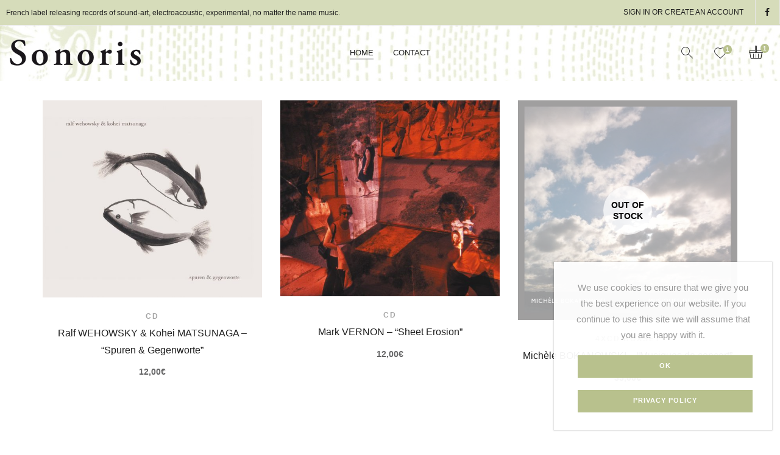

--- FILE ---
content_type: text/html; charset=UTF-8
request_url: https://www.sonoris.org/?add-to-cart=6214&add_to_wishlist=6291
body_size: 27002
content:
<!DOCTYPE html>
<html lang="en-US" xmlns:og="http://opengraphprotocol.org/schema/" xmlns:fb="http://www.facebook.com/2008/fbml" prefix="og: http://ogp.me/ns# fb: http://ogp.me/ns/fb#">
<head>
	<meta charset="UTF-8" />
	<meta name="viewport" content="user-scalable=0, width=device-width, initial-scale=1, maximum-scale=2.0"/>
					<script type="text/javascript">document.documentElement.className = document.documentElement.className + ' yes-js js_active js'</script>
			<title>Sonoris - label of sound-art, electroacoustic &amp; experimental music records.</title>
			<style>
				.wishlist_table .add_to_cart, a.add_to_wishlist.button.alt { border-radius: 16px; -moz-border-radius: 16px; -webkit-border-radius: 16px; }			</style>
		
<!-- This site is optimized with the Yoast SEO plugin v5.7.1 - https://yoast.com/wordpress/plugins/seo/ -->
<meta name="description" content="Sonoris is a French label releasing records of sound-art, electroacoustic, experimental, avant-garde, no matter the name music."/>
<link rel="canonical" href="https://www.sonoris.org/" />
<meta property="og:locale" content="en_US" />
<meta property="og:type" content="website" />
<meta property="og:title" content="Sonoris - label of sound-art, electroacoustic &amp; experimental music records." />
<meta property="og:description" content="Sonoris is a French label releasing records of sound-art, electroacoustic, experimental, avant-garde, no matter the name music." />
<meta property="og:url" content="https://www.sonoris.org/" />
<meta property="og:site_name" content="Sonoris - Label" />
<meta property="fb:admins" content="100023845396266" />
<meta name="twitter:card" content="summary" />
<meta name="twitter:description" content="Sonoris is a French label releasing records of sound-art, electroacoustic, experimental, avant-garde, no matter the name music." />
<meta name="twitter:title" content="Sonoris - label of sound-art, electroacoustic &amp; experimental music records." />
<script type='application/ld+json'>{"@context":"http:\/\/schema.org","@type":"WebSite","@id":"#website","url":"https:\/\/www.sonoris.org\/","name":"Sonoris - Label","potentialAction":{"@type":"SearchAction","target":"https:\/\/www.sonoris.org\/?s={search_term_string}","query-input":"required name=search_term_string"}}</script>
<script type='application/ld+json'>{"@context":"http:\/\/schema.org","@type":"Organization","url":"https:\/\/www.sonoris.org\/","sameAs":[],"@id":"#organization","name":"Sonoris","logo":"https:\/\/v2.sonoris.org\/wp-content\/uploads\/sonoris-experimental-music-label-france.png"}</script>
<!-- / Yoast SEO plugin. -->

<link rel='dns-prefetch' href='//www.google.com' />
<link rel='dns-prefetch' href='//fonts.googleapis.com' />
<link rel='dns-prefetch' href='//s.w.org' />
<link rel="alternate" type="application/rss+xml" title="Sonoris - Label &raquo; Feed" href="https://www.sonoris.org/feed/" />
<link rel="alternate" type="application/rss+xml" title="Sonoris - Label &raquo; Comments Feed" href="https://www.sonoris.org/comments/feed/" />
		<script type="text/javascript">
			window._wpemojiSettings = {"baseUrl":"https:\/\/s.w.org\/images\/core\/emoji\/2.3\/72x72\/","ext":".png","svgUrl":"https:\/\/s.w.org\/images\/core\/emoji\/2.3\/svg\/","svgExt":".svg","source":{"concatemoji":"https:\/\/www.sonoris.org\/wp-includes\/js\/wp-emoji-release.min.js?ver=4.8.2"}};
			!function(a,b,c){function d(a){var b,c,d,e,f=String.fromCharCode;if(!k||!k.fillText)return!1;switch(k.clearRect(0,0,j.width,j.height),k.textBaseline="top",k.font="600 32px Arial",a){case"flag":return k.fillText(f(55356,56826,55356,56819),0,0),b=j.toDataURL(),k.clearRect(0,0,j.width,j.height),k.fillText(f(55356,56826,8203,55356,56819),0,0),c=j.toDataURL(),b!==c&&(k.clearRect(0,0,j.width,j.height),k.fillText(f(55356,57332,56128,56423,56128,56418,56128,56421,56128,56430,56128,56423,56128,56447),0,0),b=j.toDataURL(),k.clearRect(0,0,j.width,j.height),k.fillText(f(55356,57332,8203,56128,56423,8203,56128,56418,8203,56128,56421,8203,56128,56430,8203,56128,56423,8203,56128,56447),0,0),c=j.toDataURL(),b!==c);case"emoji4":return k.fillText(f(55358,56794,8205,9794,65039),0,0),d=j.toDataURL(),k.clearRect(0,0,j.width,j.height),k.fillText(f(55358,56794,8203,9794,65039),0,0),e=j.toDataURL(),d!==e}return!1}function e(a){var c=b.createElement("script");c.src=a,c.defer=c.type="text/javascript",b.getElementsByTagName("head")[0].appendChild(c)}var f,g,h,i,j=b.createElement("canvas"),k=j.getContext&&j.getContext("2d");for(i=Array("flag","emoji4"),c.supports={everything:!0,everythingExceptFlag:!0},h=0;h<i.length;h++)c.supports[i[h]]=d(i[h]),c.supports.everything=c.supports.everything&&c.supports[i[h]],"flag"!==i[h]&&(c.supports.everythingExceptFlag=c.supports.everythingExceptFlag&&c.supports[i[h]]);c.supports.everythingExceptFlag=c.supports.everythingExceptFlag&&!c.supports.flag,c.DOMReady=!1,c.readyCallback=function(){c.DOMReady=!0},c.supports.everything||(g=function(){c.readyCallback()},b.addEventListener?(b.addEventListener("DOMContentLoaded",g,!1),a.addEventListener("load",g,!1)):(a.attachEvent("onload",g),b.attachEvent("onreadystatechange",function(){"complete"===b.readyState&&c.readyCallback()})),f=c.source||{},f.concatemoji?e(f.concatemoji):f.wpemoji&&f.twemoji&&(e(f.twemoji),e(f.wpemoji)))}(window,document,window._wpemojiSettings);
		</script>
		<style type="text/css">
img.wp-smiley,
img.emoji {
	display: inline !important;
	border: none !important;
	box-shadow: none !important;
	height: 1em !important;
	width: 1em !important;
	margin: 0 .07em !important;
	vertical-align: -0.1em !important;
	background: none !important;
	padding: 0 !important;
}
</style>
<link rel='stylesheet' id='contact-form-7-css'  href='https://www.sonoris.org/wp-content/plugins/contact-form-7/includes/css/styles.css?ver=4.9' type='text/css' media='all' />
<link rel='stylesheet' id='cookie-notice-front-css'  href='https://www.sonoris.org/wp-content/plugins/cookie-notice/css/front.min.css?ver=4.8.2' type='text/css' media='all' />
<link rel='stylesheet' id='rs-plugin-settings-css'  href='https://www.sonoris.org/wp-content/plugins/revslider/public/assets/css/settings.css?ver=5.2.6' type='text/css' media='all' />
<style id='rs-plugin-settings-inline-css' type='text/css'>
#rs-demo-id {}
</style>
<link rel='stylesheet' id='sb-style-css'  href='https://www.sonoris.org/wp-content/plugins/sb-woocommerce-infinite-scroll/assets/css/sbsa.css?ver=1.1' type='text/css' media='all' />
<link rel='stylesheet' id='sb-animate-style-css'  href='https://www.sonoris.org/wp-content/plugins/sb-woocommerce-infinite-scroll/assets/css/animate.css?ver=1.1' type='text/css' media='all' />
<link rel='stylesheet' id='woocommerce_prettyPhoto_css-css'  href='https://www.sonoris.org/wp-content/plugins/woocommerce/assets/css/prettyPhoto.css?ver=3.2.1' type='text/css' media='all' />
<link rel='stylesheet' id='jquery-selectBox-css'  href='https://www.sonoris.org/wp-content/plugins/yith-woocommerce-wishlist/assets/css/jquery.selectBox.css?ver=1.2.0' type='text/css' media='all' />
<link rel='stylesheet' id='yith-wcwl-main-css'  href='https://www.sonoris.org/wp-content/plugins/yith-woocommerce-wishlist/assets/css/style.css?ver=2.1.2' type='text/css' media='all' />
<link rel='stylesheet' id='yith-wcwl-font-awesome-css'  href='https://www.sonoris.org/wp-content/plugins/yith-woocommerce-wishlist/assets/css/font-awesome.min.css?ver=4.7.0' type='text/css' media='all' />
<link rel='stylesheet' id='bootstrap-css'  href='https://www.sonoris.org/wp-content/themes/xstore/css/bootstrap.min.css?ver=4.8.2' type='text/css' media='all' />
<link rel='stylesheet' id='parent-style-css'  href='https://www.sonoris.org/wp-content/themes/xstore/style.css?ver=4.8.2' type='text/css' media='all' />
<link rel='stylesheet' id='child-style-css'  href='https://www.sonoris.org/wp-content/themes/xstore-child/style.css?ver=4.8.2' type='text/css' media='all' />
<link rel='stylesheet' id='mc4wp-form-themes-css'  href='https://www.sonoris.org/wp-content/plugins/mailchimp-for-wp/assets/css/form-themes.min.css?ver=4.1.10' type='text/css' media='all' />
<link rel='stylesheet' id='js_composer_front-css'  href='https://www.sonoris.org/wp-content/plugins/js_composer/assets/css/js_composer.min.css?ver=4.12' type='text/css' media='all' />
<link rel='stylesheet' id='fa-css'  href='https://www.sonoris.org/wp-content/themes/xstore/css/font-awesome.min.css?ver=4.8.2' type='text/css' media='all' />
<link rel='stylesheet' id='google-fonts-css'  href='https://fonts.googleapis.com/css?family=Lato%3A300%2C400%2C700%2C900%2C300italic%2C400italic&#038;ver=4.8.2' type='text/css' media='all' />
<link rel='stylesheet' id='mpc-massive-style-css'  href='https://www.sonoris.org/wp-content/plugins/mpc-massive/assets/css/mpc-styles.css?ver=4.8.2' type='text/css' media='all' />
<script>if (document.location.protocol != "https:") {document.location = document.URL.replace(/^http:/i, "https:");}</script><script type='text/javascript' src='https://www.sonoris.org/wp-includes/js/jquery/jquery.js?ver=1.12.4'></script>
<script type='text/javascript' src='https://www.sonoris.org/wp-includes/js/jquery/jquery-migrate.min.js?ver=1.4.1'></script>
<script type='text/javascript'>
/* <![CDATA[ */
var cnArgs = {"ajaxurl":"https:\/\/www.sonoris.org\/wp-admin\/admin-ajax.php","hideEffect":"fade","onScroll":"no","onScrollOffset":"100","cookieName":"cookie_notice_accepted","cookieValue":"true","cookieTime":"2592000","cookiePath":"\/","cookieDomain":"","redirection":"","cache":"","refuse":"no","revoke_cookies":"0","revoke_cookies_opt":"automatic","secure":"1"};
/* ]]> */
</script>
<script type='text/javascript' src='https://www.sonoris.org/wp-content/plugins/cookie-notice/js/front.min.js?ver=1.2.46'></script>
<script type='text/javascript' src='https://www.sonoris.org/wp-content/plugins/recaptcha-woo/js/rcfwc.js?ver=1.0'></script>
<script type='text/javascript' src='https://www.google.com/recaptcha/api.js?explicit&#038;hl=en_US&#038;ver=4.8.2'></script>
<script type='text/javascript' src='https://www.sonoris.org/wp-content/plugins/revslider/public/assets/js/jquery.themepunch.tools.min.js?ver=5.2.6'></script>
<script type='text/javascript' src='https://www.sonoris.org/wp-content/plugins/revslider/public/assets/js/jquery.themepunch.revolution.min.js?ver=5.2.6'></script>
<script type='text/javascript'>
/* <![CDATA[ */
var wc_add_to_cart_params = {"ajax_url":"\/wp-admin\/admin-ajax.php","wc_ajax_url":"https:\/\/www.sonoris.org\/?wc-ajax=%%endpoint%%","i18n_view_cart":"View cart","cart_url":"https:\/\/www.sonoris.org\/cart\/","is_cart":"","cart_redirect_after_add":"no"};
/* ]]> */
</script>
<script type='text/javascript' src='https://www.sonoris.org/wp-content/plugins/woocommerce/assets/js/frontend/add-to-cart.min.js?ver=3.2.1'></script>
<script type='text/javascript' src='https://www.sonoris.org/wp-content/plugins/js_composer/assets/js/vendors/woocommerce-add-to-cart.js?ver=4.12'></script>
<script type='text/javascript' src='https://www.sonoris.org/wp-content/themes/xstore/js/head.min.js?ver=4.8.2'></script>
<link rel='https://api.w.org/' href='https://www.sonoris.org/wp-json/' />
<link rel="EditURI" type="application/rsd+xml" title="RSD" href="https://www.sonoris.org/xmlrpc.php?rsd" />
<link rel="wlwmanifest" type="application/wlwmanifest+xml" href="https://www.sonoris.org/wp-includes/wlwmanifest.xml" /> 
<meta name="generator" content="WordPress 4.8.2" />
<meta name="generator" content="WooCommerce 3.2.1" />
<link rel='shortlink' href='https://www.sonoris.org/' />
<link rel="alternate" type="application/json+oembed" href="https://www.sonoris.org/wp-json/oembed/1.0/embed?url=https%3A%2F%2Fwww.sonoris.org%2F" />
<link rel="alternate" type="text/xml+oembed" href="https://www.sonoris.org/wp-json/oembed/1.0/embed?url=https%3A%2F%2Fwww.sonoris.org%2F&#038;format=xml" />

<script type="text/javascript">jQuery(window).load(function() { jQuery(".albumtrack").css("visibility", "visible"); jQuery(".track").css("background-image", "none"); });</script>
        <style type="text/css">
            
            .page-heading {
              background-color: transparent;                                      background-size: cover;              background-repeat: no-repeat;              background-position: center center;            }

            .product-information .title, .product-info-wrapper .title, .product-summary-center .title, .product-information .product_title, .product-info-wrapper .product_title, .product-summary-center .product_title {
    font-size: 20px;
    font-weight: 900;
    text-transform: inherit!important;
    font-family: 'MS Sans Serif', Geneva, sans-serif!important;
}

.woocommerce input[type="number"] {
    -moz-appearance:textfield!important;
}


.track {
    
    margin-bottom: 25px!important;
    
}

.tabs-with-scroll .tab-content .tab-content-inner .tab-content-scroll {
    
    overflow: hidden!important;
}
.header-wrapper header > .container .container-wrapper {
    
    padding-top: 0.4em;
    padding-bottom: 0.4em;
    
}

.centpourcent { width:100%; }

.fixed-content h1 span {
    font-size: 9px;
    display: block;
    color: #777;
}

.product-information .price, .product-info-wrapper .price, .product-summary-center .price {
    
    color: #c7081d;
}

.bouton {
    padding:10px;
    background-color: #c7081d;
    color:#ffffff;
    text-align:center;
    font-weight:bold;
}
            
            .bordered .body-border-left,
            .bordered .body-border-top,
            .bordered .body-border-right,
            .bordered .body-border-bottom {
                        }

            
            .header-logo img {
                max-width: 215px;
            }

            
                    </style>
        

<style type="text/css">
    .active-color,.cart-widget-products a:hover,.star-rating span:before,.price ins .amount,.big-coast .amount,.tabs .tab-title.opened,.tabs .tab-title:hover,.product-brands .view-products,.shipping-calculator-button,.views-count,.post-comments-count,.read-more,span.active,.active-link,.active-link:hover,ul.active > li:before,.author-info .author-link,.comment-reply-link,.lost_password a,.product-content .compare:hover:before,.product-content .compare.added:before,.footer-product .compare:hover:before,.footer-product .compare.added:before,.product-content .compare:hover,.mobile-menu-wrapper .links li a:hover,.vc_tta-color-grey.vc_tta-style-classic .vc_tta-tab.vc_active>a,.page-404 .largest,.meta-post-timeline .time-mon,.portfolio-filters .active,.portfolio-item .firstLetter,.tabs .accordion-title.opened-parent:after,.item-design-mega-menu .nav-sublist-dropdown .item-level-1:hover > a,.text-color-dark .category-grid .categories-mask span,.header-standard .navbar-header .et-wishlist-widget .fa,.team-member .member-details h5,.team-member .member-content .menu-social-icons li:hover i,.fixed-header .menu-wrapper .menu > li.current-menu-item > a,.et-header-not-overlap.header-wrapper .menu-wrapper .menu > li.current-menu-item > a,.sidebar-widget ul li > ul.children li > a:hover,.product-information .out-of-stock,.sidebar-widget li a:hover,#etheme-popup .mfp-close:hover:before,.etheme_widget_brands li a strong,.widget_product_categories.sidebar-widget ul li.current-cat > a,.shipping-calculator-button:focus,table.cart .product-details a:hover,.mobile-menu-wrapper .menu li a:hover,.mobile-menu-wrapper .menu > li .sub-menu li a:hover,.mobile-menu-wrapper .menu > li .sub-menu .menu-show-all a,#review_form .stars a:hover:before, #review_form .stars a.active:before,.item-design-mega-menu .nav-sublist-dropdown .nav-sublist li.current-menu-item a,.item-design-dropdown .nav-sublist-dropdown ul > li.current-menu-item > a,.mobile-menu-wrapper .mobile-sidebar-widget.etheme_widget_socials a:hover,.mobile-sidebar-widget.etheme_widget_socials .et-follow-buttons.buttons-size-large a:hover,.product-view-mask2.view-color-transparent .footer-product .button:hover:before, .product-view-mask2.view-color-transparent .show-quickly:hover:before,.product-view-mask2.view-color-transparent .yith-wcwl-add-button a.add_to_wishlist:hover:before,.product-view-default .yith-wcwl-add-to-wishlist .yith-wcwl-wishlistexistsbrowse.show a:before, .product-view-default .yith-wcwl-add-to-wishlist .yith-wcwl-wishlistaddedbrowse.show a:before,.yith-wcwl-add-to-wishlist .yith-wcwl-wishlistexistsbrowse.show a:before, .yith-wcwl-add-to-wishlist .yith-wcwl-wishlistaddedbrowse.show a:before,.product-view-mask2.view-color-transparent .yith-wcwl-wishlistexistsbrowse a:hover:before, .product-view-mask2.view-color-transparent .yith-wcwl-wishlistaddedbrowse a:hover:before,.product-information .yith-wcwl-add-to-wishlist a:hover:before, .product-info-wrapper .yith-wcwl-add-to-wishlist a:hover:before, .product-summary-center .yith-wcwl-add-to-wishlist a:hover:before,.widget_product_categories.sidebar-widget ul li a:hover,.et-wishlist-widget .wishlist-dropdown li .product-title a:hover,.woocommerce-MyAccount-navigation li.is-active a,.wcpv-sold-by-single a,.sb-infinite-scroll-load-more:not(.finished):hover,.single-product-booking .product-side-information-inner .price .amount,.product-view-booking .price .amount,.product-view-booking .content-product .button.compare:hover,.secondary-menu-wrapper .menu li:hover >a,.secondary-menu-wrapper .nav-sublist-dropdown .menu-item-has-children .nav-sublist ul > li > a:hover,.secondary-menu-wrapper .item-design-dropdown.menu-item-has-children ul .item-level-1 a:hover,.product-information .yith-wcwl-add-to-wishlist .yith-wcwl-wishlistaddedbrowse a:not(.alt):before,.header-wrapper.header-advanced .header-search.act-default div.fancy-select ul.options li:hover,.mc4wp-alert.mc4wp-error,.et-tabs-wrapper.title-hover .tabs-nav li a span,.et-timer.product-sale-counter .time-block span,.fullscreen-menu .menu > li > a:hover,.slide-view-timeline2 .meta-post-timeline .time-day,article.content-timeline2 .timeline-content .meta-post-timeline .time-day,.content-grid2 .meta-post-timeline .time-day,.menu-social-icons li a:hover,body .team-member:hover .menu-social-icons i,body .team-member:hover .menu-social-icons li i:hover,.product-information .yith-wcwl-add-to-wishlist a:not(.alt):hover,.summary-content .yith-wcwl-add-to-wishlist a:not(.alt):hover,.product-view-booking .content-product .button.compare:hover:before              { color: #b8c18d; }
    .tagcloud a:hover,.button.active,.btn.active,.btn.active:hover,.btn-checkout,.btn-checkout:hover,.btn-advanced,.btn-underline:after,input[type=submit].btn-advanced,.button:hover, .btn:hover, input[type=submit]:hover,.type-label-2,.et-loader svg .outline,.header-search.act-default #searchform .btn:hover,.widget_product_categories .widget-title,.price_slider_wrapper .ui-slider .ui-slider-handle,.price_slider_wrapper .ui-slider-range,.pagination-cubic ul li span.current,.pagination-cubic ul li a:hover,.view-switcher .switch-list:hover a,.view-switcher .switch-grid:hover a,.view-switcher .switch-list.switcher-active a,.view-switcher .switch-grid.switcher-active a,.tabs .tab-title.opened span:after,.wpb_tabs .wpb_tabs_nav li a.opened span:after,table.shop_table .remove-item:hover,.et-tabs-wrapper .tabs-nav li:after,.checkout-button,.active-link:before,.block-title .label,.form-row.place-order input[type=submit],.wp-picture .post-categories,.single-tags a:hover,.portfolio-filters li a:after,.form-submit input[type=submit],body .et-isotope-item .et-timer .time-block span,.woocommerce table.wishlist_table .product-remove a:hover,.vc_tta-color-grey.vc_tta-style-classic .vc_tta-tab.vc_active > a:after,.vc_tta-style-classic .vc_tta-panel.vc_active .vc_tta-panel-heading a span:after,.posts-nav-btn:hover .button,.posts-nav-btn .post-info,#cboxClose:hover,.global-post-template-large .post-categories,.global-post-template-large2 .post-categories,.portfolio-item .portfolio-image,.header-standard.header-color-dark .ico-design-1 .cart-bag,.testimonials-slider .owl-buttons .owl-prev:hover, .testimonials-slider .owl-buttons .owl-next:hover,.item-design-posts-subcategories .posts-content .post-preview-thumbnail .post-category,.sidebar-slider .owl-carousel .owl-controls .owl-next:hover,.sidebar-slider .owl-carousel .owl-controls .owl-prev:hover,.ibox-block .ibox-symbol i,ol.active > li:before,span.dropcap.dark,.fixed-header .menu-wrapper .menu > li.current-menu-item > a:after,.etheme_widget_entries_tabs .tabs .tab-title:after,.articles-pagination .current, .articles-pagination a:hover,.product-information .yith-wcwl-add-to-wishlist a:hover:before,.product-information .yith-wcwl-add-to-wishlist .yith-wcwl-wishlistexistsbrowse a:before,.product-information .yith-wcwl-add-to-wishlist .yith-wcwl-wishlistaddedbrowse a:before,.top-panel-container .menu-social-icons a:hover,.wp-picture .blog-mask:before,.main-images .owl-controls .owl-prev:hover,.main-images .owl-controls .owl-next:hover,.thumbnails-list .owl-controls .owl-next:hover,.thumbnails-list .owl-controls .owl-prev:hover,.portfolio-single-item .menu-social-icons a:hover i,.flexslider .flex-direction-nav a:hover,.back-top:hover,.tagcloud a:hover,.footer.text-color-light .tagcloud a:hover,.widget_search button:hover,.thumbnails-list .video-thumbnail span,.carousel-area .owl-prev:hover,.carousel-area .owl-next:hover,.brands-carousel .owl-prev:hover, .owl-images-carousel .owl-prev:hover, .brands-carousel .owl-next:hover, .owl-images-carousel .owl-next:hover,.post-gallery-slider .owl-controls .owl-buttons >div:hover,.quantity.buttons_added span:hover,.openswatch_widget_layered_nav ul li.chosen, .openswatch_widget_layered_nav ul li:hover,ul.swatch li.selected,.open-filters-btn a:hover,.owl-carousel .owl-pagination .owl-page:hover, .owl-carousel .owl-pagination .owl-page.active,.zoom-images-button:hover, .open-video-popup:hover, .open-360-popup:hover,.et-products-navigation > div:hover,.et-looks .et-looks-nav li.active a,.et-looks .et-looks-nav li:hover a,.quick-view-popup .mfp-close:hover,.read-more:before,.team-member .member-image:before,#cookie-notice .button,#cookie-notice .button.bootstrap,#cookie-notice .button.wp-default,#cookie-notice .button.wp-default:hover,.mfp-image-holder .mfp-close:hover, .mfp-iframe-holder .mfp-close:hover,#product-video-popup .mfp-close:hover,.et-products-navigation > div:hover .swiper-nav-arrow,.product-view-default .footer-product .show-quickly,.et-tabs-wrapper .tabs-nav li:after,.et-tabs-wrapper .tabs .accordion-title:after,div.pp_default .pp_content_container a.pp_next:hover, div.pp_default .pp_content_container a.pp_previous:hover,.header-wrapper.header-advanced .header-search.act-default #searchform .btn,.content-framed .content-article .read-more,.l2d-body footer .coupon-code .cc-wrapper .closed-text,.et-tabs-wrapper.title-hover .tabs-nav li:hover a span:hover, .et-tabs-wrapper.title-hover .tabs-nav li.et-opened a span:hover,.et-tabs-wrapper.title-hover .tabs-nav .delimiter,.header-simple .menu-wrapper .menu > li > a:after,.global-header-simple .header-color-dark .cart-bag,.header-simple .menu-wrapper .menu > li > a:hover:after,.header-simple .menu-wrapper .menu > li.current-menu-item > a:after,.team-member.member-type-2:hover .content-section,.product-view-mask3 .footer-product .yith-wcwl-add-button a.add_to_wishlist, .product-view-mask3 .footer-product .yith-wcwl-wishlistexistsbrowse a, .product-view-mask3 .footer-product .yith-wcwl-wishlistaddedbrowse a,.product-view-mask3 .footer-product .yith-wcwl-add-button a.add_to_wishlist.alt:hover,.product-view-mask3 .footer-product .button,.product-view-mask3 .footer-product .button:hover,.product-view-mask3 .footer-product .show-quickly,.product-view-mask3 .footer-product .compare,.slide-view-timeline2:hover .meta-post-timeline,.swiper-entry .swiper-custom-left:hover, .swiper-entry .swiper-custom-right:hover,.et_post-slider .swiper-custom-right:hover, .et_post-slider .swiper-custom-left:hover,.swiper-pagination .swiper-pagination-bullet-active,article.content-timeline2:hover .meta-post-timeline.content-grid2:hover .meta-post-timeline,.swiper-slide #loader-1 span,article.content-timeline2:hover .meta-post-timeline,.content-grid2:hover .meta-post-timeline,.header-wrapper .et-wishlist-widget .wishlist-count, .header-wrapper .navbar-header .et-wishlist-widget .wishlist-count,.shopping-container .cart-bag .badge-number,.fixed-header .navbar-header .et-wishlist-widget .wishlist-count,.shopping-container.ico-design-1.ico-bg-yes .badge-number,.top-bar .shopping-container:not(.ico-design-1) .cart-bag .badge-number                 { background-color: #b8c18d; }
    .tagcloud a:hover,.button.active,.btn.active,.btn.active:hover,.btn-checkout,.btn-checkout:hover,.btn-advanced,input[type=submit].btn-advanced,.button:hover, input[type=submit]:hover, .btn:hover,.form-row.place-order input[type=submit],.pagination-cubic ul li span.current,.pagination-cubic ul li a:hover,.form-submit input[type=submit],.fixed-header,.single-product-center .quantity.buttons_added span:hover,.header-standard.header-color-dark .cart-bag:before,.articles-pagination .current, .articles-pagination a:hover,.widget_search button:hover,table.cart .remove-item:hover,.checkout-button,.openswatch_widget_layered_nav ul li.chosen,.openswatch_widget_layered_nav ul li:hover,.open-filters-btn a:hover,.header-standard.header-color-dark .cart-bag,.header-standard.header-color-dark .cart-summ:hover .cart-bag,.header-standard .header-standard.header-color-dark,.header-standard .shopping-container.ico-design-1.ico-bg-yes .cart-bag:before,.header-standard .shopping-container .cart-summ:hover .cart-bag:before,.header-standard .shopping-container.ico-design-1.ico-bg-yes .cart-bag,.et-tabs-wrapper .tabs-nav li.et-opened:before,.et-tabs-wrapper .tabs .accordion-title.opened:before,.secondary-menu-wrapper .menu,.secondary-menu-wrapper .menu li.menu-item-has-children > .nav-sublist-dropdown,.header-wrapper.header-advanced .secondary-title,.secondary-menu-wrapper .item-design-dropdown .nav-sublist-dropdown ul > li.menu-item-has-children:hover > .nav-sublist ul,.quantity.buttons_added span:hover,.et-offer,.et-tabs-wrapper.title-hover .tabs-nav li a span,.global-header-simple .header-color-dark .cart-bag,.global-header-simple .header-color-dark .cart-bag:before,.global-header-simple .header-color-dark .cart-summ:hover .cart-bag,.global-header-simple .header-color-dark .cart-summ:hover .cart-bag:before,.team-member.member-type-2:hover .content-section:before,.slide-view-timeline2 .meta-post-timeline,article.content-timeline2 .timeline-content .meta-post-timeline,.content-grid2 .meta-post-timeline,.content-grid2:hover .meta-post-timeline             { border-color: #b8c18d; }
    .et-loader svg .outline,.et-timer.dark .time-block .circle-box svg circle             { stroke: #b8c18d; }
	
	.onsale, .product-images .sale-value{
		color: #9b9b9b;
		background-color: #cccc35;
		border-radius: 50%;
		width: 5.75em;
	    height: 5.75em;
	    line-height: 5.75em;
	}

	
	@-webkit-keyframes scale {
		0% {
		-webkit-transform: scale(0);
		        transform: scale(0);
		}
		25% {
		-webkit-transform: scale(0.9, 0.9);
		        transform: scale(0.9, 0.9);
		background: #b8c18d;
		}
		50% {
		-webkit-transform: scale(1, 1);
		        transform: scale(1, 1);
		margin: 0 3px;
		background: #b8c18d;
		}
		100% {
		-webkit-transform: scale(0);
		        transform: scale(0);
		}
		}
		@keyframes scale {
		0% {
		-webkit-transform: scale(0);
		        transform: scale(0);
		}
		25% {
		-webkit-transform: scale(0.9, 0.9);
		        transform: scale(0.9, 0.9);
		background: #b8c18d;
		}
		50% {
		-webkit-transform: scale(1, 1);
		        transform: scale(1, 1);
		margin: 0 3px;
		background: #b8c18d;
		}
		100% {
		-webkit-transform: scale(0);
		        transform: scale(0);
		}
	}

	.et-header-full-width .main-header .container,
	.et-header-full-width .navigation-wrapper .container,
	.et-header-full-width .fixed-header .container {
		max-width: 1600px;
	}

	@media (min-width: 1200px){
		.container {
			width: 1170px;
		}

		.boxed .template-container, .framed .template-container{
			width: calc( 1170px + 30px );
		}

		.boxed .header-wrapper, .framed .header-wrapper{
			width: calc( 1170px + 30px );
		}
	}

		</style>
	<noscript><style>.woocommerce-product-gallery{ opacity: 1 !important; }</style></noscript>
	<meta name="generator" content="Powered by Visual Composer - drag and drop page builder for WordPress."/>
<!--[if lte IE 9]><link rel="stylesheet" type="text/css" href="https://www.sonoris.org/wp-content/plugins/js_composer/assets/css/vc_lte_ie9.min.css" media="screen"><![endif]--><!--[if IE  8]><link rel="stylesheet" type="text/css" href="https://www.sonoris.org/wp-content/plugins/js_composer/assets/css/vc-ie8.min.css" media="screen"><![endif]--><meta name="generator" content="Powered by Slider Revolution 5.2.6 - responsive, Mobile-Friendly Slider Plugin for WordPress with comfortable drag and drop interface." />
<style type="text/css" title="dynamic-css" class="options-output">.header-bg-block, .header-vertical, .header-vertical2{background-repeat:no-repeat;background-size:cover;background-attachment:scroll;background-position:left center;background-image:url('https://www.sonoris.org/wp-content/uploads/sonoris-label-musical-experimental-4.jpg');}.top-bar{background-color:#d6dcba;}.page-heading .title, .page-heading.bc-size-small .title, .page-heading.bc-type-left2.bc-color-white .title .page-heading.bc-type-left2 .title, .page-heading.bc-type-left2.bc-color-white .title{font-family:'MS Sans Serif', Geneva, sans-serif;text-transform:initial;font-weight:400;font-style:normal;}.page-heading.bc-type-left2.bc-color-white .woocommerce-breadcrumb a, .woocommerce-breadcrumb, #breadcrumb, .bbp-breadcrumb, .woocommerce-breadcrumb a, #breadcrumb a, .bbp-breadcrumb a, .woocommerce-breadcrumb .delimeter, #breadcrumb .delimeter, .bbp-breadcrumb .delimeter, .page-heading.bc-type-left2 .back-history, .page-heading.bc-type-left2 .title, .page-heading.bc-type-left2 .woocommerce-breadcrumb a, .page-heading.bc-type-left .woocommerce-breadcrumb a, .page-heading.bc-type-left2 .breadcrumbs a{font-family:'MS Sans Serif', Geneva, sans-serif;text-transform:initial;font-weight:400;font-style:normal;}body{background-repeat:repeat;}.template-container .template-content .footer a, .template-container .template-content .footer .vc_wp_posts .widget_recent_entries li a{color:#bbbbbb;}.template-container .template-content .footer a:hover, .template-container .template-content .footer .vc_wp_posts .widget_recent_entries li a:hover{color:#ffffff;}footer.footer{background-color:#bcbba7;}.footer-bottom{padding-top:40px;padding-bottom:40px;}body, .quantity input[type="number"], .page-wrapper, p{font-family:'MS Sans Serif', Geneva, sans-serif;text-transform:initial;font-weight:400;font-style:normal;}h1, h2, h3, h4, h5, h6, .title h3, blockquote, .share-post .share-title, .sidebar-widget .tabs .tab-title, .widget-title, .related-posts .title span, .posts-slider article h2 a, .content-product .product-title a, table.cart .product-details a, .product_list_widget .product-title a, .woocommerce table.wishlist_table .product-name a, .comment-reply-title, .et-tabs .vc_tta-title-text, .single-product-right .product-information-inner .product_title, .single-product-right .product-information-inner h1.title, .post-heading h2 a, .sidebar .recent-posts-widget .post-widget-item h4 a, .et-tabs-wrapper .tabs .accordion-title span, .vc_tta-tabs .vc_tta-title-text{font-family:'MS Sans Serif', Geneva, sans-serif;text-transform:initial;font-weight:400;font-style:normal;}.menu-wrapper .menu > li > a, .mobile-menu-wrapper .menu > li > a, .mobile-menu-wrapper .links li a, .secondary-title, .fullscreen-menu .menu > li > a, .fullscreen-menu .menu > li .inside > a, .header-wrapper.header-advanced .menu-wrapper .menu > li > a{font-family:'MS Sans Serif', Geneva, sans-serif;text-transform:uppercase;font-weight:400;font-style:normal;}.secondary-menu-wrapper .menu > li > a, .secondary-title{font-family:'MS Sans Serif', Geneva, sans-serif;text-transform:initial;font-weight:400;font-style:normal;}</style><style type="text/css" data-type="vc_custom-css">.wpb_revslider_element {
    margin-bottom: 0px;
}</style><style type="text/css" data-type="vc_shortcodes-custom-css">.vc_custom_1570180395291{margin-bottom: -35px !important;}</style><noscript><style type="text/css"> .wpb_animate_when_almost_visible { opacity: 1; }</style></noscript>
<!-- Global site tag (gtag.js) - Google Analytics -->
<script async src="https://www.googletagmanager.com/gtag/js?id=UA-40986411-68"></script>
<script>
  window.dataLayer = window.dataLayer || [];
  function gtag(){dataLayer.push(arguments);}
  gtag('js', new Date());

  gtag('config', 'UA-40986411-68');
</script>

</head>

<body data-rsssl=1 class="home page-template-default page page-id-6143 cookies-not-set fixed- breadcrumbs-type-disable wide cart-widget-on search-widget-on et-header-full-width et-header-not-overlap et-header-sticky et-toppanel-off et-preloader-off et-catalog-off et-footer-fixed-off  et-secondary-menu-off global-post-template-default global-header-xstore global-product-name-on iphone-browser wpb-js-composer js-comp-ver-4.12 vc_responsive">


		
		<div class="et-loader">
							<svg viewBox="0 0 187.3 93.7" preserveAspectRatio="xMidYMid meet">
					<path stroke="#ededed" class="outline" fill="none" stroke-width="4" stroke-linecap="round" stroke-linejoin="round" stroke-miterlimit="10" d="M93.9,46.4c9.3,9.5,13.8,17.9,23.5,17.9s17.5-7.8,17.5-17.5s-7.8-17.6-17.5-17.5c-9.7,0.1-13.3,7.2-22.1,17.1 c-8.9,8.8-15.7,17.9-25.4,17.9s-17.5-7.8-17.5-17.5s7.8-17.5,17.5-17.5S86.2,38.6,93.9,46.4z" />
					<path class="outline-bg" opacity="0.05" fill="none" stroke="#ededed" stroke-width="4" stroke-linecap="round" stroke-linejoin="round" stroke-miterlimit="10" d="M93.9,46.4c9.3,9.5,13.8,17.9,23.5,17.9s17.5-7.8,17.5-17.5s-7.8-17.6-17.5-17.5c-9.7,0.1-13.3,7.2-22.1,17.1c-8.9,8.8-15.7,17.9-25.4,17.9s-17.5-7.8-17.5-17.5s7.8-17.5,17.5-17.5S86.2,38.6,93.9,46.4z" />
				</svg>
					</div>
		
			<div id="cookie-notice" role="banner" class="cn-bottom bootstrap" style="color: #fff; background-color: #000;"><div class="cookie-notice-container"><span id="cn-notice-text">We use cookies to ensure that we give you the best experience on our website. If you continue to use this site we will assume that you are happy with it.</span><a href="#" id="cn-accept-cookie" data-cookie-set="accept" class="cn-set-cookie cn-button bootstrap button">Ok</a><a href="https://www.sonoris.org/privacy-policy/" target="_blank" id="cn-more-info" class="cn-more-info cn-button bootstrap button">Privacy policy</a>
				</div>
				
			</div>

<div class="template-container">
		<div class="mobile-menu-wrapper">
		<div class="container">
			<div class="navbar-collapse">
									            <div class="header-search act-default">
                <a href="#" class="search-btn"><i class="fa fa-search"></i> <span>Search</span></a>
               	<div class="search-form-wrapper">
	                
	<form action="https://www.sonoris.org/" id="searchform" class="ajax-search-form all-results-on" method="get">
		<div class="input-row">
			<input type="text" value="" placeholder="SEARCH" autocomplete="off" class="form-control" name="s" id="s" />
			<input type="hidden" name="post_type" value="product" />
						<select  name='product_cat' id='product_cat' class='postform' >
	<option value='0' selected='selected'>All categories</option>
	<option class="level-0" value="lp">LP</option>
	<option class="level-0" value="cd">CD</option>
	<option class="level-0" value="2xcd">2xCD</option>
	<option class="level-0" value="6xcd-boxset">6xCD boxset</option>
	<option class="level-0" value="2xlp-cd">2xLP + CD</option>
	<option class="level-0" value="4xcd-boxset">4xCD boxset</option>
	<option class="level-0" value="2xlp">2xLP</option>
</select>
			<button type="submit" class="btn filled">Search<i class="fa fa-search"></i></button>
		</div>
					<div class="ajax-results-wrapper"><div class="ajax-results"></div></div>
			</form>
               	</div>
            </div>
        								<div class="menu-main-menu-container"><ul id="menu-main-menu" class="menu"><li id="menu-item-6166" class="menu-item menu-item-type-post_type menu-item-object-page menu-item-home current-menu-item page_item page-item-6143 current_page_item menu-item-6166 item-level-0"><a href="https://www.sonoris.org/">Home</a></li>
<li id="menu-item-6179" class="menu-item menu-item-type-post_type menu-item-object-page menu-item-6179 item-level-0"><a href="https://www.sonoris.org/contact/">Contact</a></li>
</ul></div>				        <ul class="links">
            
                <li class="popup_link hidden"><a href="#etheme-popup" class="etheme-popup">Newsletter</a></li>            
                <li class="login-link"><a href="https://www.sonoris.org/account/" class="">Sign In</a></li>            
        </ul>
    				<div id="etheme-socials-8" class="mobile-sidebar-widget etheme_widget_socials"><div class="et-follow-buttons buttons-size-small align-right follow-824"><a href="#" class="follow-facebook" target=""><i class="fa fa-facebook"></i></a><a href="#" class="follow-twitter" target=""><i class="fa fa-twitter"></i></a><a href="#" class="follow-instagram" target=""><i class="fa fa-instagram"></i></a><a href="#" class="follow-google" target=""><i class="fa fa-google"></i></a><a href="#" class="follow-pinterest" target=""><i class="fa fa-pinterest"></i></a></div><style type="text/css">.follow-824 a {}.follow-824 a:hover {}</style></div><!-- //topbar-widget -->			</div><!-- /.navbar-collapse -->
		</div>
	</div>
	<div class="template-content">
		<div class="page-wrapper" data-fixed-color="dark">


<div class="header-wrapper header-xstore header-color-dark">
    	<div class="top-bar topbar-color-dark">
		<div class="container">
			<div>
				<div class="languages-area">
										<div id="custom_html-4" class="widget_text topbar-widget widget_custom_html"><div class="textwidget custom-html-widget">French label releasing records of sound-art, electroacoustic, experimental, no matter the name music.</div></div><!-- //topbar-widget -->				</div>

									
				<div class="top-links">
										        <ul class="links">
            
                <li class="popup_link hidden"><a href="#etheme-popup" class="etheme-popup">Newsletter</a></li>            
                <li class="login-link"><a href="https://www.sonoris.org/account/" class="">Sign In or Create an account</a></li>            
        </ul>
    					<div id="etheme-socials-7" class="topbar-widget etheme_widget_socials"><div class="et-follow-buttons buttons-size-large align-right icons-colorfull follow-375"><a href="https://www.facebook.com/sonoris.label/" class="follow-facebook" target="_blank"><i class="fa fa-facebook"></i></a></div><style type="text/css">.follow-375 a {}.follow-375 a:hover {}</style></div><!-- //topbar-widget -->	
				</div>
			</div>
		</div>
	</div>
    <header class="header main-header header-bg-block">
        <div class="container">
            <div class="container-wrapper">
                <div class="header-logo">            <a href="https://www.sonoris.org/">
                <img src="https://www.sonoris.org/wp-content/uploads/sonoris-experimental-music-label-france.png" alt="" width="215" height="80" class="logo-default" />
            	<img src="https://www.sonoris.org/wp-content/uploads/sonoris-experimental-music-label-france.png" alt="" width="215" height="80" class="logo-fixed" />
            </a>
        </div>
                                <div class="menu-wrapper menu-align-center"><div class="menu-main-container"><ul id="menu-main-menu-1" class="menu"><li id="menu-item-6166" class="menu-item menu-item-type-post_type menu-item-object-page menu-item-home current-menu-item page_item page-item-6143 current_page_item menu-item-6166 item-level-0 item-design-dropdown columns-2"><a href="https://www.sonoris.org/" class="item-link">Home</a></li>
<li id="menu-item-6179" class="menu-item menu-item-type-post_type menu-item-object-page menu-item-6179 item-level-0 item-design-dropdown columns-2"><a href="https://www.sonoris.org/contact/" class="item-link">Contact</a></li>
</ul></div></div>
                <div class="navbar-toggle">
                    <span class="sr-only">Menu</span>
                    <span class="icon-bar"></span>
                    <span class="icon-bar"></span>
                    <span class="icon-bar"></span>
                </div>
                <div class="navbar-header show-in-header">            <div class="header-search act-full-width">
                <a href="#" class="search-btn"><i class="fa fa-search"></i> <span>Search</span></a>
               	<div class="search-form-wrapper">
	                
	<form action="https://www.sonoris.org/" id="searchform" class="ajax-search-form all-results-on" method="get">
		<div class="input-row">
			<input type="text" value="" placeholder="SEARCH" autocomplete="off" class="form-control" name="s" id="s" />
			<input type="hidden" name="post_type" value="product" />
						<select  name='product_cat' id='product_cat' class='postform' >
	<option value='0' selected='selected'>All categories</option>
	<option class="level-0" value="lp">LP</option>
	<option class="level-0" value="cd">CD</option>
	<option class="level-0" value="2xcd">2xCD</option>
	<option class="level-0" value="6xcd-boxset">6xCD boxset</option>
	<option class="level-0" value="2xlp-cd">2xLP + CD</option>
	<option class="level-0" value="4xcd-boxset">4xCD boxset</option>
	<option class="level-0" value="2xlp">2xLP</option>
</select>
			<button type="submit" class="btn filled">Search<i class="fa fa-search"></i></button>
		</div>
					<div class="ajax-results-wrapper"><div class="ajax-results"></div></div>
			</form>
               	</div>
            </div>
        			<div class="et-wishlist-widget  ico-label-top">
				<a href="https://www.sonoris.org/wishlist/"><i class="icon-like_outline"></i></a>
				<span class="wishlist-count wl-count-number-1">1</span>
				<div class="wishlist-dropdown product_list_widget">

					
						<p>Recently added item(s)</p>
						<ul class="cart-widget-products">
															<li class="">
																			<a href="https://www.sonoris.org/product/laurent-grappe-le-luxe-de-la-reflexion-cd/" class="product-mini-image">
											<img width="205" height="203" src="//www.sonoris.org/wp-content/uploads/son32-205x203.jpg" class="attachment-shop_thumbnail size-shop_thumbnail wp-post-image" alt="" srcset="//www.sonoris.org/wp-content/uploads/son32-205x203.jpg 205w, //www.sonoris.org/wp-content/uploads/son32-150x150.jpg 150w, //www.sonoris.org/wp-content/uploads/son32-300x296.jpg 300w, //www.sonoris.org/wp-content/uploads/son32-555x548.jpg 555w, //www.sonoris.org/wp-content/uploads/son32.jpg 594w" sizes="(max-width: 205px) 100vw, 205px" />&nbsp;										</a>
									
									<h4 class="product-title"><a href="https://www.sonoris.org/product/laurent-grappe-le-luxe-de-la-reflexion-cd/">Laurent GRAPPE - "Le luxe de la réflexion !"</a></h4>

									<div class="descr-box">
										<span class="woocommerce-Price-amount amount">5,00<span class="woocommerce-Price-currencySymbol">&euro;</span></span>									</div>
								</li>
														</ul>

						<p class="buttons">
							<a href="https://www.sonoris.org/wishlist/" class="button btn-view-wishlist">View Wishlist</a>
						</p>

					
				</div><!-- end product list -->
			</div>
					<div class="shopping-container ico-design-4 ico-bg-no ico-label-top" data-fav-badge="enable">
			<div class="shopping-cart-widget" id='basket'>
				<a href="https://www.sonoris.org/cart/" class="cart-summ">
						<span class="cart-bag">
							<i class='ico-sum'></i>
										<span class="badge-number number-value-1" data-items-count="1">1</span>
								</span>
									</a>
			</div>

			<div class="cart-popup-container">
				<div class="cart-popup">
					<div class="widget woocommerce widget_shopping_cart">
						<div class="widget_shopping_cart_content"></div>					</div>
				</div>
			</div>
		</div>
		</div>            </div>
        </div>
    </header>
</div>


<div class="container content-page">
    <div class="sidebar-position-without">
        <div class="row">

            <div class="content col-md-12">
                
                    <div class="vc_row wpb_row vc_row-fluid mpc-row"><div class="wpb_column vc_column_container vc_col-sm-12 mpc-column" data-column-id="mpc_column-9696afea0b211c"><div class="vc_column-inner "><div class="wpb_wrapper"><div class="vc_empty_space" style="height: 32px"><span class="vc_empty_space_inner"></span></div>
            <div class="row products-loop products-grid row-count-3">
                
                   <div class="first grid-sizer col-md-4 col-sm-6 col-xs-6 product-hover-disable product-view-mask view-color-dark hide-hover-on-mobile post-7245 product type-product status-publish has-post-thumbnail product_cat-cd  instock shipping-taxable purchasable product-type-simple">
    <div class="content-product">
        
		
		<div class="et-loader">
							<svg viewbox="0 0 187.3 93.7" preserveaspectratio="xMidYMid meet"><path stroke="#ededed" class="outline" fill="none" stroke-width="4" stroke-linecap="round" stroke-linejoin="round" stroke-miterlimit="10" d="M93.9,46.4c9.3,9.5,13.8,17.9,23.5,17.9s17.5-7.8,17.5-17.5s-7.8-17.6-17.5-17.5c-9.7,0.1-13.3,7.2-22.1,17.1 c-8.9,8.8-15.7,17.9-25.4,17.9s-17.5-7.8-17.5-17.5s7.8-17.5,17.5-17.5S86.2,38.6,93.9,46.4z"></path><path class="outline-bg" opacity="0.05" fill="none" stroke="#ededed" stroke-width="4" stroke-linecap="round" stroke-linejoin="round" stroke-miterlimit="10" d="M93.9,46.4c9.3,9.5,13.8,17.9,23.5,17.9s17.5-7.8,17.5-17.5s-7.8-17.6-17.5-17.5c-9.7,0.1-13.3,7.2-22.1,17.1c-8.9,8.8-15.7,17.9-25.4,17.9s-17.5-7.8-17.5-17.5s7.8-17.5,17.5-17.5S86.2,38.6,93.9,46.4z"></path></svg></div>
				
        
		<div class="product-image-wrapper hover-effect-disable">

            
			<a class="product-content-image" href="https://www.sonoris.org/product/ralf-wehowsky-kohei-matsunaga-spuren-gegenworte/" data-images="">
                								<img width="555" height="499" src="//www.sonoris.org/wp-content/uploads/sns-26_RLWKM_spuren_digipak_ok-555x499.jpg" class="attachment-shop_catalog size-shop_catalog wp-post-image" alt="" srcset="//www.sonoris.org/wp-content/uploads/sns-26_RLWKM_spuren_digipak_ok-555x499.jpg 555w, //www.sonoris.org/wp-content/uploads/sns-26_RLWKM_spuren_digipak_ok-300x270.jpg 300w, //www.sonoris.org/wp-content/uploads/sns-26_RLWKM_spuren_digipak_ok-768x690.jpg 768w, //www.sonoris.org/wp-content/uploads/sns-26_RLWKM_spuren_digipak_ok-1024x920.jpg 1024w, //www.sonoris.org/wp-content/uploads/sns-26_RLWKM_spuren_digipak_ok-205x184.jpg 205w, //www.sonoris.org/wp-content/uploads/sns-26_RLWKM_spuren_digipak_ok-720x647.jpg 720w" sizes="(max-width: 555px) 100vw, 555px"></a>

            
            
                			<footer class="footer-product"><a rel="nofollow" href="/?add-to-cart=7245&amp;add_to_wishlist=6291" data-quantity="1" data-product_id="7245" data-product_sku="SNS-26" class="button product_type_simple add_to_cart_button ajax_add_to_cart">Add to cart</a>                                            <div class="et-wishlist-holder type-icon-text position-under">
<div class="yith-wcwl-add-to-wishlist add-to-wishlist-7245">
		    <div class="yith-wcwl-add-button show" style="display:block">

	        
<a href="/?add-to-cart=6214&amp;add_to_wishlist=7245" rel="nofollow" data-product-id="7245" data-product-type="simple" class="add_to_wishlist">
        add to Wishlist</a>
<img src="https://www.sonoris.org/wp-content/plugins/yith-woocommerce-wishlist/assets/images/wpspin_light.gif" class="ajax-loading" alt="loading" width="16" height="16" style="visibility:hidden"></div>

	    <div class="yith-wcwl-wishlistaddedbrowse hide" style="display:none;">
	        <span class="feedback">Product added !</span>
	        <a href="https://www.sonoris.org/wishlist/" rel="nofollow">
	            Browse wishlist	        </a>
	    </div>

	    <div class="yith-wcwl-wishlistexistsbrowse hide" style="display:none">
	        <span class="feedback">Product already in wishlist</span>
	        <a href="https://www.sonoris.org/wishlist/" rel="nofollow">
	            Browse wishlist	        </a>
	    </div>

	    <div style="clear:both"></div>
	    <div class="yith-wcwl-wishlistaddresponse"></div>
	
</div>

<div class="clear"></div></div>                        			</footer></div>

            		<div class="text-center product-details">

                
    	                            		<div class="products-page-cats">
			<a href="https://www.sonoris.org/product-category/cd/" rel="tag">CD</a>		</div>
		    	        
    	                            <p class="product-title">
                        <a href="https://www.sonoris.org/product/ralf-wehowsky-kohei-matsunaga-spuren-gegenworte/">Ralf WEHOWSKY &amp; Kohei MATSUNAGA &ndash; &ldquo;Spuren &amp; Gegenworte&rdquo;</a>
                    </p>
    	        
                
                                        
	<span class="price"><span class="woocommerce-Price-amount amount">12,00<span class="woocommerce-Price-currencySymbol">&euro;</span></span></span>
                                    
                
                
                
    			
                
                    		</div>
        	</div><!-- .content-product -->
</div>
                
                   <div class="last col-md-4 col-sm-6 col-xs-6 product-hover-disable product-view-mask view-color-dark hide-hover-on-mobile post-7241 product type-product status-publish has-post-thumbnail product_cat-cd first instock shipping-taxable purchasable product-type-simple">
    <div class="content-product">
        
		
		<div class="et-loader">
							<svg viewbox="0 0 187.3 93.7" preserveaspectratio="xMidYMid meet"><path stroke="#ededed" class="outline" fill="none" stroke-width="4" stroke-linecap="round" stroke-linejoin="round" stroke-miterlimit="10" d="M93.9,46.4c9.3,9.5,13.8,17.9,23.5,17.9s17.5-7.8,17.5-17.5s-7.8-17.6-17.5-17.5c-9.7,0.1-13.3,7.2-22.1,17.1 c-8.9,8.8-15.7,17.9-25.4,17.9s-17.5-7.8-17.5-17.5s7.8-17.5,17.5-17.5S86.2,38.6,93.9,46.4z"></path><path class="outline-bg" opacity="0.05" fill="none" stroke="#ededed" stroke-width="4" stroke-linecap="round" stroke-linejoin="round" stroke-miterlimit="10" d="M93.9,46.4c9.3,9.5,13.8,17.9,23.5,17.9s17.5-7.8,17.5-17.5s-7.8-17.6-17.5-17.5c-9.7,0.1-13.3,7.2-22.1,17.1c-8.9,8.8-15.7,17.9-25.4,17.9s-17.5-7.8-17.5-17.5s7.8-17.5,17.5-17.5S86.2,38.6,93.9,46.4z"></path></svg></div>
				
        
		<div class="product-image-wrapper hover-effect-disable">

            
			<a class="product-content-image" href="https://www.sonoris.org/product/mark-vernon-sheet-erosion/" data-images="">
                								<img width="555" height="497" src="//www.sonoris.org/wp-content/uploads/sns-25_SheetErosion_digipak-ok-555x497.jpg" class="attachment-shop_catalog size-shop_catalog wp-post-image" alt="" srcset="//www.sonoris.org/wp-content/uploads/sns-25_SheetErosion_digipak-ok-555x497.jpg 555w, //www.sonoris.org/wp-content/uploads/sns-25_SheetErosion_digipak-ok-300x269.jpg 300w, //www.sonoris.org/wp-content/uploads/sns-25_SheetErosion_digipak-ok-768x688.jpg 768w, //www.sonoris.org/wp-content/uploads/sns-25_SheetErosion_digipak-ok-1024x918.jpg 1024w, //www.sonoris.org/wp-content/uploads/sns-25_SheetErosion_digipak-ok-205x184.jpg 205w, //www.sonoris.org/wp-content/uploads/sns-25_SheetErosion_digipak-ok-720x645.jpg 720w" sizes="(max-width: 555px) 100vw, 555px"></a>

            
            
                			<footer class="footer-product"><a rel="nofollow" href="/?add-to-cart=7241&amp;add_to_wishlist=6291" data-quantity="1" data-product_id="7241" data-product_sku="SNS-25" class="button product_type_simple add_to_cart_button ajax_add_to_cart">Add to cart</a>                                            <div class="et-wishlist-holder type-icon-text position-under">
<div class="yith-wcwl-add-to-wishlist add-to-wishlist-7241">
		    <div class="yith-wcwl-add-button show" style="display:block">

	        
<a href="/?add-to-cart=6214&amp;add_to_wishlist=7241" rel="nofollow" data-product-id="7241" data-product-type="simple" class="add_to_wishlist">
        add to Wishlist</a>
<img src="https://www.sonoris.org/wp-content/plugins/yith-woocommerce-wishlist/assets/images/wpspin_light.gif" class="ajax-loading" alt="loading" width="16" height="16" style="visibility:hidden"></div>

	    <div class="yith-wcwl-wishlistaddedbrowse hide" style="display:none;">
	        <span class="feedback">Product added !</span>
	        <a href="https://www.sonoris.org/wishlist/" rel="nofollow">
	            Browse wishlist	        </a>
	    </div>

	    <div class="yith-wcwl-wishlistexistsbrowse hide" style="display:none">
	        <span class="feedback">Product already in wishlist</span>
	        <a href="https://www.sonoris.org/wishlist/" rel="nofollow">
	            Browse wishlist	        </a>
	    </div>

	    <div style="clear:both"></div>
	    <div class="yith-wcwl-wishlistaddresponse"></div>
	
</div>

<div class="clear"></div></div>                        			</footer></div>

            		<div class="text-center product-details">

                
    	                            		<div class="products-page-cats">
			<a href="https://www.sonoris.org/product-category/cd/" rel="tag">CD</a>		</div>
		    	        
    	                            <p class="product-title">
                        <a href="https://www.sonoris.org/product/mark-vernon-sheet-erosion/">Mark VERNON &ndash; &ldquo;Sheet Erosion&rdquo;</a>
                    </p>
    	        
                
                                        
	<span class="price"><span class="woocommerce-Price-amount amount">12,00<span class="woocommerce-Price-currencySymbol">&euro;</span></span></span>
                                    
                
                
                
    			
                
                    		</div>
        	</div><!-- .content-product -->
</div>
                
                   <div class="col-md-4 col-sm-6 col-xs-6 product-hover-disable product-view-mask view-color-dark hide-hover-on-mobile post-7113 product type-product status-publish has-post-thumbnail product_cat-4xcd-boxset last outofstock shipping-taxable purchasable product-type-simple">
    <div class="content-product">
        
		
		<div class="et-loader">
							<svg viewbox="0 0 187.3 93.7" preserveaspectratio="xMidYMid meet"><path stroke="#ededed" class="outline" fill="none" stroke-width="4" stroke-linecap="round" stroke-linejoin="round" stroke-miterlimit="10" d="M93.9,46.4c9.3,9.5,13.8,17.9,23.5,17.9s17.5-7.8,17.5-17.5s-7.8-17.6-17.5-17.5c-9.7,0.1-13.3,7.2-22.1,17.1 c-8.9,8.8-15.7,17.9-25.4,17.9s-17.5-7.8-17.5-17.5s7.8-17.5,17.5-17.5S86.2,38.6,93.9,46.4z"></path><path class="outline-bg" opacity="0.05" fill="none" stroke="#ededed" stroke-width="4" stroke-linecap="round" stroke-linejoin="round" stroke-miterlimit="10" d="M93.9,46.4c9.3,9.5,13.8,17.9,23.5,17.9s17.5-7.8,17.5-17.5s-7.8-17.6-17.5-17.5c-9.7,0.1-13.3,7.2-22.1,17.1c-8.9,8.8-15.7,17.9-25.4,17.9s-17.5-7.8-17.5-17.5s7.8-17.5,17.5-17.5S86.2,38.6,93.9,46.4z"></path></svg></div>
				
        
		<div class="product-image-wrapper hover-effect-disable">

            <p class="stock out-of-stock">Out of stock</p>
			<a class="product-content-image" href="https://www.sonoris.org/product/michele-bokanowski-musiques-de-concert/" data-images="https://www.sonoris.org/wp-content/uploads/SN24-BOX-front-555x557.jpg,https://www.sonoris.org/wp-content/uploads/SN24-BOX-back-555x555.jpg">
                								<img width="555" height="557" src="//www.sonoris.org/wp-content/uploads/SN24-BOX-front-555x557.jpg" class="attachment-shop_catalog size-shop_catalog wp-post-image" alt="" srcset="//www.sonoris.org/wp-content/uploads/SN24-BOX-front-555x557.jpg 555w, //www.sonoris.org/wp-content/uploads/SN24-BOX-front-150x150.jpg 150w, //www.sonoris.org/wp-content/uploads/SN24-BOX-front-300x300.jpg 300w, //www.sonoris.org/wp-content/uploads/SN24-BOX-front-768x771.jpg 768w, //www.sonoris.org/wp-content/uploads/SN24-BOX-front-1019x1024.jpg 1019w, //www.sonoris.org/wp-content/uploads/SN24-BOX-front-205x206.jpg 205w, //www.sonoris.org/wp-content/uploads/SN24-BOX-front-720x723.jpg 720w, //www.sonoris.org/wp-content/uploads/SN24-BOX-front.jpg 1584w" sizes="(max-width: 555px) 100vw, 555px"></a>

            
            
                			<footer class="footer-product"><a rel="nofollow" href="https://www.sonoris.org/product/michele-bokanowski-musiques-de-concert/" data-quantity="1" data-product_id="7113" data-product_sku="SNS-24" class="button product_type_simple ajax_add_to_cart">Read more</a>                                            <div class="et-wishlist-holder type-icon-text position-under">
<div class="yith-wcwl-add-to-wishlist add-to-wishlist-7113">
		    <div class="yith-wcwl-add-button show" style="display:block">

	        
<a href="/?add-to-cart=6214&amp;add_to_wishlist=7113" rel="nofollow" data-product-id="7113" data-product-type="simple" class="add_to_wishlist">
        add to Wishlist</a>
<img src="https://www.sonoris.org/wp-content/plugins/yith-woocommerce-wishlist/assets/images/wpspin_light.gif" class="ajax-loading" alt="loading" width="16" height="16" style="visibility:hidden"></div>

	    <div class="yith-wcwl-wishlistaddedbrowse hide" style="display:none;">
	        <span class="feedback">Product added !</span>
	        <a href="https://www.sonoris.org/wishlist/" rel="nofollow">
	            Browse wishlist	        </a>
	    </div>

	    <div class="yith-wcwl-wishlistexistsbrowse hide" style="display:none">
	        <span class="feedback">Product already in wishlist</span>
	        <a href="https://www.sonoris.org/wishlist/" rel="nofollow">
	            Browse wishlist	        </a>
	    </div>

	    <div style="clear:both"></div>
	    <div class="yith-wcwl-wishlistaddresponse"></div>
	
</div>

<div class="clear"></div></div>                        			</footer></div>

            		<div class="text-center product-details">

                
    	                            		<div class="products-page-cats">
			<a href="https://www.sonoris.org/product-category/4xcd-boxset/" rel="tag">4xCD boxset</a>		</div>
		    	        
    	                            <p class="product-title">
                        <a href="https://www.sonoris.org/product/michele-bokanowski-musiques-de-concert/">Mich&egrave;le BOKANOWSKI &ndash; &ldquo;Musiques de concert&rdquo;</a>
                    </p>
    	        
                
                                        
	<span class="price"><span class="woocommerce-Price-amount amount">35,00<span class="woocommerce-Price-currencySymbol">&euro;</span></span></span>
                                    
                
                
                
    			
                
                    		</div>
        	</div><!-- .content-product -->
</div>
                
                   <div class="first grid-sizer col-md-4 col-sm-6 col-xs-6 product-hover-disable product-view-mask view-color-dark hide-hover-on-mobile post-7001 product type-product status-publish has-post-thumbnail product_cat-lp  instock shipping-taxable purchasable product-type-simple">
    <div class="content-product">
        
		
		<div class="et-loader">
							<svg viewbox="0 0 187.3 93.7" preserveaspectratio="xMidYMid meet"><path stroke="#ededed" class="outline" fill="none" stroke-width="4" stroke-linecap="round" stroke-linejoin="round" stroke-miterlimit="10" d="M93.9,46.4c9.3,9.5,13.8,17.9,23.5,17.9s17.5-7.8,17.5-17.5s-7.8-17.6-17.5-17.5c-9.7,0.1-13.3,7.2-22.1,17.1 c-8.9,8.8-15.7,17.9-25.4,17.9s-17.5-7.8-17.5-17.5s7.8-17.5,17.5-17.5S86.2,38.6,93.9,46.4z"></path><path class="outline-bg" opacity="0.05" fill="none" stroke="#ededed" stroke-width="4" stroke-linecap="round" stroke-linejoin="round" stroke-miterlimit="10" d="M93.9,46.4c9.3,9.5,13.8,17.9,23.5,17.9s17.5-7.8,17.5-17.5s-7.8-17.6-17.5-17.5c-9.7,0.1-13.3,7.2-22.1,17.1c-8.9,8.8-15.7,17.9-25.4,17.9s-17.5-7.8-17.5-17.5s7.8-17.5,17.5-17.5S86.2,38.6,93.9,46.4z"></path></svg></div>
				
        
		<div class="product-image-wrapper hover-effect-disable">

            
			<a class="product-content-image" href="https://www.sonoris.org/product/p16-d4-distruct-lp/" data-images="https://www.sonoris.org/wp-content/uploads/sns-23_P16.D4_Distruct_LPfront-555x563.jpg,https://www.sonoris.org/wp-content/uploads/sns-23_P16.D4_Distruct_LPback-555x552.jpg">
                								<img width="555" height="563" src="//www.sonoris.org/wp-content/uploads/sns-23_P16.D4_Distruct_LPfront-555x563.jpg" class="attachment-shop_catalog size-shop_catalog wp-post-image" alt="" srcset="//www.sonoris.org/wp-content/uploads/sns-23_P16.D4_Distruct_LPfront-555x563.jpg 555w, //www.sonoris.org/wp-content/uploads/sns-23_P16.D4_Distruct_LPfront-296x300.jpg 296w, //www.sonoris.org/wp-content/uploads/sns-23_P16.D4_Distruct_LPfront-768x779.jpg 768w, //www.sonoris.org/wp-content/uploads/sns-23_P16.D4_Distruct_LPfront-1010x1024.jpg 1010w, //www.sonoris.org/wp-content/uploads/sns-23_P16.D4_Distruct_LPfront-205x208.jpg 205w, //www.sonoris.org/wp-content/uploads/sns-23_P16.D4_Distruct_LPfront-720x730.jpg 720w" sizes="(max-width: 555px) 100vw, 555px"></a>

            
            
                			<footer class="footer-product"><a rel="nofollow" href="/?add-to-cart=7001&amp;add_to_wishlist=6291" data-quantity="1" data-product_id="7001" data-product_sku="SNS-23LP" class="button product_type_simple add_to_cart_button ajax_add_to_cart">Add to cart</a>                                            <div class="et-wishlist-holder type-icon-text position-under">
<div class="yith-wcwl-add-to-wishlist add-to-wishlist-7001">
		    <div class="yith-wcwl-add-button show" style="display:block">

	        
<a href="/?add-to-cart=6214&amp;add_to_wishlist=7001" rel="nofollow" data-product-id="7001" data-product-type="simple" class="add_to_wishlist">
        add to Wishlist</a>
<img src="https://www.sonoris.org/wp-content/plugins/yith-woocommerce-wishlist/assets/images/wpspin_light.gif" class="ajax-loading" alt="loading" width="16" height="16" style="visibility:hidden"></div>

	    <div class="yith-wcwl-wishlistaddedbrowse hide" style="display:none;">
	        <span class="feedback">Product added !</span>
	        <a href="https://www.sonoris.org/wishlist/" rel="nofollow">
	            Browse wishlist	        </a>
	    </div>

	    <div class="yith-wcwl-wishlistexistsbrowse hide" style="display:none">
	        <span class="feedback">Product already in wishlist</span>
	        <a href="https://www.sonoris.org/wishlist/" rel="nofollow">
	            Browse wishlist	        </a>
	    </div>

	    <div style="clear:both"></div>
	    <div class="yith-wcwl-wishlistaddresponse"></div>
	
</div>

<div class="clear"></div></div>                        			</footer></div>

            		<div class="text-center product-details">

                
    	                            		<div class="products-page-cats">
			<a href="https://www.sonoris.org/product-category/lp/" rel="tag">LP</a>		</div>
		    	        
    	                            <p class="product-title">
                        <a href="https://www.sonoris.org/product/p16-d4-distruct-lp/">P16.D4 &ndash; &ldquo;Distruct&rdquo;</a>
                    </p>
    	        
                
                                        
	<span class="price"><span class="woocommerce-Price-amount amount">20,00<span class="woocommerce-Price-currencySymbol">&euro;</span></span></span>
                                    
                
                
                
    			
                
                    		</div>
        	</div><!-- .content-product -->
</div>
                
                   <div class="last col-md-4 col-sm-6 col-xs-6 product-hover-disable product-view-mask view-color-dark hide-hover-on-mobile post-6999 product type-product status-publish has-post-thumbnail product_cat-cd first instock shipping-taxable purchasable product-type-simple">
    <div class="content-product">
        
		
		<div class="et-loader">
							<svg viewbox="0 0 187.3 93.7" preserveaspectratio="xMidYMid meet"><path stroke="#ededed" class="outline" fill="none" stroke-width="4" stroke-linecap="round" stroke-linejoin="round" stroke-miterlimit="10" d="M93.9,46.4c9.3,9.5,13.8,17.9,23.5,17.9s17.5-7.8,17.5-17.5s-7.8-17.6-17.5-17.5c-9.7,0.1-13.3,7.2-22.1,17.1 c-8.9,8.8-15.7,17.9-25.4,17.9s-17.5-7.8-17.5-17.5s7.8-17.5,17.5-17.5S86.2,38.6,93.9,46.4z"></path><path class="outline-bg" opacity="0.05" fill="none" stroke="#ededed" stroke-width="4" stroke-linecap="round" stroke-linejoin="round" stroke-miterlimit="10" d="M93.9,46.4c9.3,9.5,13.8,17.9,23.5,17.9s17.5-7.8,17.5-17.5s-7.8-17.6-17.5-17.5c-9.7,0.1-13.3,7.2-22.1,17.1c-8.9,8.8-15.7,17.9-25.4,17.9s-17.5-7.8-17.5-17.5s7.8-17.5,17.5-17.5S86.2,38.6,93.9,46.4z"></path></svg></div>
				
        
		<div class="product-image-wrapper hover-effect-disable">

            
			<a class="product-content-image" href="https://www.sonoris.org/product/p16-d4-distruct/" data-images="https://www.sonoris.org/wp-content/uploads/sns-23_P16.D4_Distruct_LPfront-555x563.jpg,https://www.sonoris.org/wp-content/uploads/SNS-23CD_P16D4_Distruct_CDback-555x507.jpg">
                								<img width="555" height="563" src="//www.sonoris.org/wp-content/uploads/sns-23_P16.D4_Distruct_LPfront-555x563.jpg" class="attachment-shop_catalog size-shop_catalog wp-post-image" alt="" srcset="//www.sonoris.org/wp-content/uploads/sns-23_P16.D4_Distruct_LPfront-555x563.jpg 555w, //www.sonoris.org/wp-content/uploads/sns-23_P16.D4_Distruct_LPfront-296x300.jpg 296w, //www.sonoris.org/wp-content/uploads/sns-23_P16.D4_Distruct_LPfront-768x779.jpg 768w, //www.sonoris.org/wp-content/uploads/sns-23_P16.D4_Distruct_LPfront-1010x1024.jpg 1010w, //www.sonoris.org/wp-content/uploads/sns-23_P16.D4_Distruct_LPfront-205x208.jpg 205w, //www.sonoris.org/wp-content/uploads/sns-23_P16.D4_Distruct_LPfront-720x730.jpg 720w" sizes="(max-width: 555px) 100vw, 555px"></a>

            
            
                			<footer class="footer-product"><a rel="nofollow" href="/?add-to-cart=6999&amp;add_to_wishlist=6291" data-quantity="1" data-product_id="6999" data-product_sku="SNS-23CD" class="button product_type_simple add_to_cart_button ajax_add_to_cart">Add to cart</a>                                            <div class="et-wishlist-holder type-icon-text position-under">
<div class="yith-wcwl-add-to-wishlist add-to-wishlist-6999">
		    <div class="yith-wcwl-add-button show" style="display:block">

	        
<a href="/?add-to-cart=6214&amp;add_to_wishlist=6999" rel="nofollow" data-product-id="6999" data-product-type="simple" class="add_to_wishlist">
        add to Wishlist</a>
<img src="https://www.sonoris.org/wp-content/plugins/yith-woocommerce-wishlist/assets/images/wpspin_light.gif" class="ajax-loading" alt="loading" width="16" height="16" style="visibility:hidden"></div>

	    <div class="yith-wcwl-wishlistaddedbrowse hide" style="display:none;">
	        <span class="feedback">Product added !</span>
	        <a href="https://www.sonoris.org/wishlist/" rel="nofollow">
	            Browse wishlist	        </a>
	    </div>

	    <div class="yith-wcwl-wishlistexistsbrowse hide" style="display:none">
	        <span class="feedback">Product already in wishlist</span>
	        <a href="https://www.sonoris.org/wishlist/" rel="nofollow">
	            Browse wishlist	        </a>
	    </div>

	    <div style="clear:both"></div>
	    <div class="yith-wcwl-wishlistaddresponse"></div>
	
</div>

<div class="clear"></div></div>                        			</footer></div>

            		<div class="text-center product-details">

                
    	                            		<div class="products-page-cats">
			<a href="https://www.sonoris.org/product-category/cd/" rel="tag">CD</a>		</div>
		    	        
    	                            <p class="product-title">
                        <a href="https://www.sonoris.org/product/p16-d4-distruct/">P16.D4 &ndash; &ldquo;Distruct&rdquo;</a>
                    </p>
    	        
                
                                        
	<span class="price"><span class="woocommerce-Price-amount amount">12,00<span class="woocommerce-Price-currencySymbol">&euro;</span></span></span>
                                    
                
                
                
    			
                
                    		</div>
        	</div><!-- .content-product -->
</div>
                
                   <div class="col-md-4 col-sm-6 col-xs-6 product-hover-disable product-view-mask view-color-dark hide-hover-on-mobile post-6996 product type-product status-publish has-post-thumbnail product_cat-lp last instock shipping-taxable purchasable product-type-simple">
    <div class="content-product">
        
		
		<div class="et-loader">
							<svg viewbox="0 0 187.3 93.7" preserveaspectratio="xMidYMid meet"><path stroke="#ededed" class="outline" fill="none" stroke-width="4" stroke-linecap="round" stroke-linejoin="round" stroke-miterlimit="10" d="M93.9,46.4c9.3,9.5,13.8,17.9,23.5,17.9s17.5-7.8,17.5-17.5s-7.8-17.6-17.5-17.5c-9.7,0.1-13.3,7.2-22.1,17.1 c-8.9,8.8-15.7,17.9-25.4,17.9s-17.5-7.8-17.5-17.5s7.8-17.5,17.5-17.5S86.2,38.6,93.9,46.4z"></path><path class="outline-bg" opacity="0.05" fill="none" stroke="#ededed" stroke-width="4" stroke-linecap="round" stroke-linejoin="round" stroke-miterlimit="10" d="M93.9,46.4c9.3,9.5,13.8,17.9,23.5,17.9s17.5-7.8,17.5-17.5s-7.8-17.6-17.5-17.5c-9.7,0.1-13.3,7.2-22.1,17.1c-8.9,8.8-15.7,17.9-25.4,17.9s-17.5-7.8-17.5-17.5s7.8-17.5,17.5-17.5S86.2,38.6,93.9,46.4z"></path></svg></div>
				
        
		<div class="product-image-wrapper hover-effect-disable">

            
			<a class="product-content-image" href="https://www.sonoris.org/product/p16-d4-kuhe-in-12-trauer-lp/" data-images="https://www.sonoris.org/wp-content/uploads/sns-22_P16.D4_LPfront-555x550.jpg,https://www.sonoris.org/wp-content/uploads/sns-22_P16.D4_kuhe_LPback-555x546.jpg">
                								<img width="555" height="550" src="//www.sonoris.org/wp-content/uploads/sns-22_P16.D4_LPfront-555x550.jpg" class="attachment-shop_catalog size-shop_catalog wp-post-image" alt="" srcset="//www.sonoris.org/wp-content/uploads/sns-22_P16.D4_LPfront-555x550.jpg 555w, //www.sonoris.org/wp-content/uploads/sns-22_P16.D4_LPfront-150x150.jpg 150w, //www.sonoris.org/wp-content/uploads/sns-22_P16.D4_LPfront-300x297.jpg 300w, //www.sonoris.org/wp-content/uploads/sns-22_P16.D4_LPfront-768x761.jpg 768w, //www.sonoris.org/wp-content/uploads/sns-22_P16.D4_LPfront-1024x1015.jpg 1024w, //www.sonoris.org/wp-content/uploads/sns-22_P16.D4_LPfront-205x203.jpg 205w, //www.sonoris.org/wp-content/uploads/sns-22_P16.D4_LPfront-720x713.jpg 720w" sizes="(max-width: 555px) 100vw, 555px"></a>

            
            
                			<footer class="footer-product"><a rel="nofollow" href="/?add-to-cart=6996&amp;add_to_wishlist=6291" data-quantity="1" data-product_id="6996" data-product_sku="SNS-22LP" class="button product_type_simple add_to_cart_button ajax_add_to_cart">Add to cart</a>                                            <div class="et-wishlist-holder type-icon-text position-under">
<div class="yith-wcwl-add-to-wishlist add-to-wishlist-6996">
		    <div class="yith-wcwl-add-button show" style="display:block">

	        
<a href="/?add-to-cart=6214&amp;add_to_wishlist=6996" rel="nofollow" data-product-id="6996" data-product-type="simple" class="add_to_wishlist">
        add to Wishlist</a>
<img src="https://www.sonoris.org/wp-content/plugins/yith-woocommerce-wishlist/assets/images/wpspin_light.gif" class="ajax-loading" alt="loading" width="16" height="16" style="visibility:hidden"></div>

	    <div class="yith-wcwl-wishlistaddedbrowse hide" style="display:none;">
	        <span class="feedback">Product added !</span>
	        <a href="https://www.sonoris.org/wishlist/" rel="nofollow">
	            Browse wishlist	        </a>
	    </div>

	    <div class="yith-wcwl-wishlistexistsbrowse hide" style="display:none">
	        <span class="feedback">Product already in wishlist</span>
	        <a href="https://www.sonoris.org/wishlist/" rel="nofollow">
	            Browse wishlist	        </a>
	    </div>

	    <div style="clear:both"></div>
	    <div class="yith-wcwl-wishlistaddresponse"></div>
	
</div>

<div class="clear"></div></div>                        			</footer></div>

            		<div class="text-center product-details">

                
    	                            		<div class="products-page-cats">
			<a href="https://www.sonoris.org/product-category/lp/" rel="tag">LP</a>		</div>
		    	        
    	                            <p class="product-title">
                        <a href="https://www.sonoris.org/product/p16-d4-kuhe-in-12-trauer-lp/">P16.D4 &ndash; &ldquo;K&uuml;he in 1/2 trauer&rdquo;</a>
                    </p>
    	        
                
                                        
	<span class="price"><span class="woocommerce-Price-amount amount">20,00<span class="woocommerce-Price-currencySymbol">&euro;</span></span></span>
                                    
                
                
                
    			
                
                    		</div>
        	</div><!-- .content-product -->
</div>
                
                   <div class="first grid-sizer col-md-4 col-sm-6 col-xs-6 product-hover-disable product-view-mask view-color-dark hide-hover-on-mobile post-6993 product type-product status-publish has-post-thumbnail product_cat-cd  instock shipping-taxable purchasable product-type-simple">
    <div class="content-product">
        
		
		<div class="et-loader">
							<svg viewbox="0 0 187.3 93.7" preserveaspectratio="xMidYMid meet"><path stroke="#ededed" class="outline" fill="none" stroke-width="4" stroke-linecap="round" stroke-linejoin="round" stroke-miterlimit="10" d="M93.9,46.4c9.3,9.5,13.8,17.9,23.5,17.9s17.5-7.8,17.5-17.5s-7.8-17.6-17.5-17.5c-9.7,0.1-13.3,7.2-22.1,17.1 c-8.9,8.8-15.7,17.9-25.4,17.9s-17.5-7.8-17.5-17.5s7.8-17.5,17.5-17.5S86.2,38.6,93.9,46.4z"></path><path class="outline-bg" opacity="0.05" fill="none" stroke="#ededed" stroke-width="4" stroke-linecap="round" stroke-linejoin="round" stroke-miterlimit="10" d="M93.9,46.4c9.3,9.5,13.8,17.9,23.5,17.9s17.5-7.8,17.5-17.5s-7.8-17.6-17.5-17.5c-9.7,0.1-13.3,7.2-22.1,17.1c-8.9,8.8-15.7,17.9-25.4,17.9s-17.5-7.8-17.5-17.5s7.8-17.5,17.5-17.5S86.2,38.6,93.9,46.4z"></path></svg></div>
				
        
		<div class="product-image-wrapper hover-effect-disable">

            
			<a class="product-content-image" href="https://www.sonoris.org/product/p16-d4-kuhe-12-trauer/" data-images="https://www.sonoris.org/wp-content/uploads/sns-22_P16.D4_LPfront-555x550.jpg,https://www.sonoris.org/wp-content/uploads/SNS-22CD_P16D4_Kuhe_CDback-555x505.jpg">
                								<img width="555" height="550" src="//www.sonoris.org/wp-content/uploads/sns-22_P16.D4_LPfront-555x550.jpg" class="attachment-shop_catalog size-shop_catalog wp-post-image" alt="" srcset="//www.sonoris.org/wp-content/uploads/sns-22_P16.D4_LPfront-555x550.jpg 555w, //www.sonoris.org/wp-content/uploads/sns-22_P16.D4_LPfront-150x150.jpg 150w, //www.sonoris.org/wp-content/uploads/sns-22_P16.D4_LPfront-300x297.jpg 300w, //www.sonoris.org/wp-content/uploads/sns-22_P16.D4_LPfront-768x761.jpg 768w, //www.sonoris.org/wp-content/uploads/sns-22_P16.D4_LPfront-1024x1015.jpg 1024w, //www.sonoris.org/wp-content/uploads/sns-22_P16.D4_LPfront-205x203.jpg 205w, //www.sonoris.org/wp-content/uploads/sns-22_P16.D4_LPfront-720x713.jpg 720w" sizes="(max-width: 555px) 100vw, 555px"></a>

            
            
                			<footer class="footer-product"><a rel="nofollow" href="/?add-to-cart=6993&amp;add_to_wishlist=6291" data-quantity="1" data-product_id="6993" data-product_sku="SNS-22CD" class="button product_type_simple add_to_cart_button ajax_add_to_cart">Add to cart</a>                                            <div class="et-wishlist-holder type-icon-text position-under">
<div class="yith-wcwl-add-to-wishlist add-to-wishlist-6993">
		    <div class="yith-wcwl-add-button show" style="display:block">

	        
<a href="/?add-to-cart=6214&amp;add_to_wishlist=6993" rel="nofollow" data-product-id="6993" data-product-type="simple" class="add_to_wishlist">
        add to Wishlist</a>
<img src="https://www.sonoris.org/wp-content/plugins/yith-woocommerce-wishlist/assets/images/wpspin_light.gif" class="ajax-loading" alt="loading" width="16" height="16" style="visibility:hidden"></div>

	    <div class="yith-wcwl-wishlistaddedbrowse hide" style="display:none;">
	        <span class="feedback">Product added !</span>
	        <a href="https://www.sonoris.org/wishlist/" rel="nofollow">
	            Browse wishlist	        </a>
	    </div>

	    <div class="yith-wcwl-wishlistexistsbrowse hide" style="display:none">
	        <span class="feedback">Product already in wishlist</span>
	        <a href="https://www.sonoris.org/wishlist/" rel="nofollow">
	            Browse wishlist	        </a>
	    </div>

	    <div style="clear:both"></div>
	    <div class="yith-wcwl-wishlistaddresponse"></div>
	
</div>

<div class="clear"></div></div>                        			</footer></div>

            		<div class="text-center product-details">

                
    	                            		<div class="products-page-cats">
			<a href="https://www.sonoris.org/product-category/cd/" rel="tag">CD</a>		</div>
		    	        
    	                            <p class="product-title">
                        <a href="https://www.sonoris.org/product/p16-d4-kuhe-12-trauer/">P16.D4 &ndash; &ldquo;K&uuml;he in 1/2 trauer&rdquo;</a>
                    </p>
    	        
                
                                        
	<span class="price"><span class="woocommerce-Price-amount amount">12,00<span class="woocommerce-Price-currencySymbol">&euro;</span></span></span>
                                    
                
                
                
    			
                
                    		</div>
        	</div><!-- .content-product -->
</div>
                
                   <div class="last col-md-4 col-sm-6 col-xs-6 product-hover-disable product-view-mask view-color-dark hide-hover-on-mobile post-6989 product type-product status-publish has-post-thumbnail product_cat-lp first instock shipping-taxable purchasable product-type-simple">
    <div class="content-product">
        
		
		<div class="et-loader">
							<svg viewbox="0 0 187.3 93.7" preserveaspectratio="xMidYMid meet"><path stroke="#ededed" class="outline" fill="none" stroke-width="4" stroke-linecap="round" stroke-linejoin="round" stroke-miterlimit="10" d="M93.9,46.4c9.3,9.5,13.8,17.9,23.5,17.9s17.5-7.8,17.5-17.5s-7.8-17.6-17.5-17.5c-9.7,0.1-13.3,7.2-22.1,17.1 c-8.9,8.8-15.7,17.9-25.4,17.9s-17.5-7.8-17.5-17.5s7.8-17.5,17.5-17.5S86.2,38.6,93.9,46.4z"></path><path class="outline-bg" opacity="0.05" fill="none" stroke="#ededed" stroke-width="4" stroke-linecap="round" stroke-linejoin="round" stroke-miterlimit="10" d="M93.9,46.4c9.3,9.5,13.8,17.9,23.5,17.9s17.5-7.8,17.5-17.5s-7.8-17.6-17.5-17.5c-9.7,0.1-13.3,7.2-22.1,17.1c-8.9,8.8-15.7,17.9-25.4,17.9s-17.5-7.8-17.5-17.5s7.8-17.5,17.5-17.5S86.2,38.6,93.9,46.4z"></path></svg></div>
				
        
		<div class="product-image-wrapper hover-effect-disable">

            
			<a class="product-content-image" href="https://www.sonoris.org/product/bladder-flask-one-day-i-was-so-sad-lp/" data-images="https://www.sonoris.org/wp-content/uploads/sns-21_BladderFlask_LPfront-555x560.jpg,https://www.sonoris.org/wp-content/uploads/sns-21_BladderFlask_LPback-555x554.jpg">
                								<img width="555" height="560" src="//www.sonoris.org/wp-content/uploads/sns-21_BladderFlask_LPfront-555x560.jpg" class="attachment-shop_catalog size-shop_catalog wp-post-image" alt="" srcset="//www.sonoris.org/wp-content/uploads/sns-21_BladderFlask_LPfront-555x560.jpg 555w, //www.sonoris.org/wp-content/uploads/sns-21_BladderFlask_LPfront-150x150.jpg 150w, //www.sonoris.org/wp-content/uploads/sns-21_BladderFlask_LPfront-297x300.jpg 297w, //www.sonoris.org/wp-content/uploads/sns-21_BladderFlask_LPfront-768x775.jpg 768w, //www.sonoris.org/wp-content/uploads/sns-21_BladderFlask_LPfront-1015x1024.jpg 1015w, //www.sonoris.org/wp-content/uploads/sns-21_BladderFlask_LPfront-205x207.jpg 205w, //www.sonoris.org/wp-content/uploads/sns-21_BladderFlask_LPfront-720x726.jpg 720w" sizes="(max-width: 555px) 100vw, 555px"></a>

            
            
                			<footer class="footer-product"><a rel="nofollow" href="/?add-to-cart=6989&amp;add_to_wishlist=6291" data-quantity="1" data-product_id="6989" data-product_sku="SNS-21LP" class="button product_type_simple add_to_cart_button ajax_add_to_cart">Add to cart</a>                                            <div class="et-wishlist-holder type-icon-text position-under">
<div class="yith-wcwl-add-to-wishlist add-to-wishlist-6989">
		    <div class="yith-wcwl-add-button show" style="display:block">

	        
<a href="/?add-to-cart=6214&amp;add_to_wishlist=6989" rel="nofollow" data-product-id="6989" data-product-type="simple" class="add_to_wishlist">
        add to Wishlist</a>
<img src="https://www.sonoris.org/wp-content/plugins/yith-woocommerce-wishlist/assets/images/wpspin_light.gif" class="ajax-loading" alt="loading" width="16" height="16" style="visibility:hidden"></div>

	    <div class="yith-wcwl-wishlistaddedbrowse hide" style="display:none;">
	        <span class="feedback">Product added !</span>
	        <a href="https://www.sonoris.org/wishlist/" rel="nofollow">
	            Browse wishlist	        </a>
	    </div>

	    <div class="yith-wcwl-wishlistexistsbrowse hide" style="display:none">
	        <span class="feedback">Product already in wishlist</span>
	        <a href="https://www.sonoris.org/wishlist/" rel="nofollow">
	            Browse wishlist	        </a>
	    </div>

	    <div style="clear:both"></div>
	    <div class="yith-wcwl-wishlistaddresponse"></div>
	
</div>

<div class="clear"></div></div>                        			</footer></div>

            		<div class="text-center product-details">

                
    	                            		<div class="products-page-cats">
			<a href="https://www.sonoris.org/product-category/lp/" rel="tag">LP</a>		</div>
		    	        
    	                            <p class="product-title">
                        <a href="https://www.sonoris.org/product/bladder-flask-one-day-i-was-so-sad-lp/">BLADDER FLASK &ndash; &ldquo;One Day I Was So Sad &hellip;&rdquo;</a>
                    </p>
    	        
                
                                        
	<span class="price"><span class="woocommerce-Price-amount amount">20,00<span class="woocommerce-Price-currencySymbol">&euro;</span></span></span>
                                    
                
                
                
    			
                
                    		</div>
        	</div><!-- .content-product -->
</div>
                
                   <div class="col-md-4 col-sm-6 col-xs-6 product-hover-disable product-view-mask view-color-dark hide-hover-on-mobile post-6986 product type-product status-publish has-post-thumbnail product_cat-cd last instock shipping-taxable purchasable product-type-simple">
    <div class="content-product">
        
		
		<div class="et-loader">
							<svg viewbox="0 0 187.3 93.7" preserveaspectratio="xMidYMid meet"><path stroke="#ededed" class="outline" fill="none" stroke-width="4" stroke-linecap="round" stroke-linejoin="round" stroke-miterlimit="10" d="M93.9,46.4c9.3,9.5,13.8,17.9,23.5,17.9s17.5-7.8,17.5-17.5s-7.8-17.6-17.5-17.5c-9.7,0.1-13.3,7.2-22.1,17.1 c-8.9,8.8-15.7,17.9-25.4,17.9s-17.5-7.8-17.5-17.5s7.8-17.5,17.5-17.5S86.2,38.6,93.9,46.4z"></path><path class="outline-bg" opacity="0.05" fill="none" stroke="#ededed" stroke-width="4" stroke-linecap="round" stroke-linejoin="round" stroke-miterlimit="10" d="M93.9,46.4c9.3,9.5,13.8,17.9,23.5,17.9s17.5-7.8,17.5-17.5s-7.8-17.6-17.5-17.5c-9.7,0.1-13.3,7.2-22.1,17.1c-8.9,8.8-15.7,17.9-25.4,17.9s-17.5-7.8-17.5-17.5s7.8-17.5,17.5-17.5S86.2,38.6,93.9,46.4z"></path></svg></div>
				
        
		<div class="product-image-wrapper hover-effect-disable">

            
			<a class="product-content-image" href="https://www.sonoris.org/product/bladder-flask-one-day-sad-cd/" data-images="https://www.sonoris.org/wp-content/uploads/sns-21CD_BladderFlask_CDfront2-555x555.jpg,https://www.sonoris.org/wp-content/uploads/sns-21CD_BladderFlask_back-555x496.jpg">
                								<img width="555" height="555" src="//www.sonoris.org/wp-content/uploads/sns-21CD_BladderFlask_CDfront2-555x555.jpg" class="attachment-shop_catalog size-shop_catalog wp-post-image" alt="" srcset="//www.sonoris.org/wp-content/uploads/sns-21CD_BladderFlask_CDfront2-555x555.jpg 555w, //www.sonoris.org/wp-content/uploads/sns-21CD_BladderFlask_CDfront2-150x150.jpg 150w, //www.sonoris.org/wp-content/uploads/sns-21CD_BladderFlask_CDfront2-300x300.jpg 300w, //www.sonoris.org/wp-content/uploads/sns-21CD_BladderFlask_CDfront2-205x205.jpg 205w, //www.sonoris.org/wp-content/uploads/sns-21CD_BladderFlask_CDfront2-720x720.jpg 720w, //www.sonoris.org/wp-content/uploads/sns-21CD_BladderFlask_CDfront2-600x600.jpg 600w, //www.sonoris.org/wp-content/uploads/sns-21CD_BladderFlask_CDfront2.jpg 746w" sizes="(max-width: 555px) 100vw, 555px"></a>

            
            
                			<footer class="footer-product"><a rel="nofollow" href="/?add-to-cart=6986&amp;add_to_wishlist=6291" data-quantity="1" data-product_id="6986" data-product_sku="SNS-21CD" class="button product_type_simple add_to_cart_button ajax_add_to_cart">Add to cart</a>                                            <div class="et-wishlist-holder type-icon-text position-under">
<div class="yith-wcwl-add-to-wishlist add-to-wishlist-6986">
		    <div class="yith-wcwl-add-button show" style="display:block">

	        
<a href="/?add-to-cart=6214&amp;add_to_wishlist=6986" rel="nofollow" data-product-id="6986" data-product-type="simple" class="add_to_wishlist">
        add to Wishlist</a>
<img src="https://www.sonoris.org/wp-content/plugins/yith-woocommerce-wishlist/assets/images/wpspin_light.gif" class="ajax-loading" alt="loading" width="16" height="16" style="visibility:hidden"></div>

	    <div class="yith-wcwl-wishlistaddedbrowse hide" style="display:none;">
	        <span class="feedback">Product added !</span>
	        <a href="https://www.sonoris.org/wishlist/" rel="nofollow">
	            Browse wishlist	        </a>
	    </div>

	    <div class="yith-wcwl-wishlistexistsbrowse hide" style="display:none">
	        <span class="feedback">Product already in wishlist</span>
	        <a href="https://www.sonoris.org/wishlist/" rel="nofollow">
	            Browse wishlist	        </a>
	    </div>

	    <div style="clear:both"></div>
	    <div class="yith-wcwl-wishlistaddresponse"></div>
	
</div>

<div class="clear"></div></div>                        			</footer></div>

            		<div class="text-center product-details">

                
    	                            		<div class="products-page-cats">
			<a href="https://www.sonoris.org/product-category/cd/" rel="tag">CD</a>		</div>
		    	        
    	                            <p class="product-title">
                        <a href="https://www.sonoris.org/product/bladder-flask-one-day-sad-cd/">BLADDER FLASK &ndash; &ldquo;One Day I Was So Sad &hellip;&rdquo;</a>
                    </p>
    	        
                
                                        
	<span class="price"><span class="woocommerce-Price-amount amount">12,00<span class="woocommerce-Price-currencySymbol">&euro;</span></span></span>
                                    
                
                
                
    			
                
                    		</div>
        	</div><!-- .content-product -->
</div>
                
                   <div class="first grid-sizer col-md-4 col-sm-6 col-xs-6 product-hover-disable product-view-mask view-color-dark hide-hover-on-mobile post-6860 product type-product status-publish has-post-thumbnail product_cat-cd  instock shipping-taxable purchasable product-type-simple">
    <div class="content-product">
        
		
		<div class="et-loader">
							<svg viewbox="0 0 187.3 93.7" preserveaspectratio="xMidYMid meet"><path stroke="#ededed" class="outline" fill="none" stroke-width="4" stroke-linecap="round" stroke-linejoin="round" stroke-miterlimit="10" d="M93.9,46.4c9.3,9.5,13.8,17.9,23.5,17.9s17.5-7.8,17.5-17.5s-7.8-17.6-17.5-17.5c-9.7,0.1-13.3,7.2-22.1,17.1 c-8.9,8.8-15.7,17.9-25.4,17.9s-17.5-7.8-17.5-17.5s7.8-17.5,17.5-17.5S86.2,38.6,93.9,46.4z"></path><path class="outline-bg" opacity="0.05" fill="none" stroke="#ededed" stroke-width="4" stroke-linecap="round" stroke-linejoin="round" stroke-miterlimit="10" d="M93.9,46.4c9.3,9.5,13.8,17.9,23.5,17.9s17.5-7.8,17.5-17.5s-7.8-17.6-17.5-17.5c-9.7,0.1-13.3,7.2-22.1,17.1c-8.9,8.8-15.7,17.9-25.4,17.9s-17.5-7.8-17.5-17.5s7.8-17.5,17.5-17.5S86.2,38.6,93.9,46.4z"></path></svg></div>
				
        
		<div class="product-image-wrapper hover-effect-disable">

            
			<a class="product-content-image" href="https://www.sonoris.org/product/rlw-tunnel/" data-images="">
                								<img width="555" height="555" src="//www.sonoris.org/wp-content/uploads/RLW_Tunnel_ok-555x555.jpg" class="attachment-shop_catalog size-shop_catalog wp-post-image" alt="" srcset="//www.sonoris.org/wp-content/uploads/RLW_Tunnel_ok-555x555.jpg 555w, //www.sonoris.org/wp-content/uploads/RLW_Tunnel_ok-150x150.jpg 150w, //www.sonoris.org/wp-content/uploads/RLW_Tunnel_ok-300x300.jpg 300w, //www.sonoris.org/wp-content/uploads/RLW_Tunnel_ok-205x205.jpg 205w, //www.sonoris.org/wp-content/uploads/RLW_Tunnel_ok-720x720.jpg 720w, //www.sonoris.org/wp-content/uploads/RLW_Tunnel_ok-600x600.jpg 600w, //www.sonoris.org/wp-content/uploads/RLW_Tunnel_ok.jpg 738w" sizes="(max-width: 555px) 100vw, 555px"></a>

            
            
                			<footer class="footer-product"><a rel="nofollow" href="/?add-to-cart=6860&amp;add_to_wishlist=6291" data-quantity="1" data-product_id="6860" data-product_sku="sns-20" class="button product_type_simple add_to_cart_button ajax_add_to_cart">Add to cart</a>                                            <div class="et-wishlist-holder type-icon-text position-under">
<div class="yith-wcwl-add-to-wishlist add-to-wishlist-6860">
		    <div class="yith-wcwl-add-button show" style="display:block">

	        
<a href="/?add-to-cart=6214&amp;add_to_wishlist=6860" rel="nofollow" data-product-id="6860" data-product-type="simple" class="add_to_wishlist">
        add to Wishlist</a>
<img src="https://www.sonoris.org/wp-content/plugins/yith-woocommerce-wishlist/assets/images/wpspin_light.gif" class="ajax-loading" alt="loading" width="16" height="16" style="visibility:hidden"></div>

	    <div class="yith-wcwl-wishlistaddedbrowse hide" style="display:none;">
	        <span class="feedback">Product added !</span>
	        <a href="https://www.sonoris.org/wishlist/" rel="nofollow">
	            Browse wishlist	        </a>
	    </div>

	    <div class="yith-wcwl-wishlistexistsbrowse hide" style="display:none">
	        <span class="feedback">Product already in wishlist</span>
	        <a href="https://www.sonoris.org/wishlist/" rel="nofollow">
	            Browse wishlist	        </a>
	    </div>

	    <div style="clear:both"></div>
	    <div class="yith-wcwl-wishlistaddresponse"></div>
	
</div>

<div class="clear"></div></div>                        			</footer></div>

            		<div class="text-center product-details">

                
    	                            		<div class="products-page-cats">
			<a href="https://www.sonoris.org/product-category/cd/" rel="tag">CD</a>		</div>
		    	        
    	                            <p class="product-title">
                        <a href="https://www.sonoris.org/product/rlw-tunnel/">RLW &ndash; &ldquo;Tunnel&rdquo;</a>
                    </p>
    	        
                
                                        
	<span class="price"><span class="woocommerce-Price-amount amount">10,00<span class="woocommerce-Price-currencySymbol">&euro;</span></span></span>
                                    
                
                
                
    			
                
                    		</div>
        	</div><!-- .content-product -->
</div>
                
                   <div class="last col-md-4 col-sm-6 col-xs-6 product-hover-disable product-view-mask view-color-dark hide-hover-on-mobile post-6858 product type-product status-publish has-post-thumbnail product_cat-2xlp first instock shipping-taxable purchasable product-type-simple">
    <div class="content-product">
        
		
		<div class="et-loader">
							<svg viewbox="0 0 187.3 93.7" preserveaspectratio="xMidYMid meet"><path stroke="#ededed" class="outline" fill="none" stroke-width="4" stroke-linecap="round" stroke-linejoin="round" stroke-miterlimit="10" d="M93.9,46.4c9.3,9.5,13.8,17.9,23.5,17.9s17.5-7.8,17.5-17.5s-7.8-17.6-17.5-17.5c-9.7,0.1-13.3,7.2-22.1,17.1 c-8.9,8.8-15.7,17.9-25.4,17.9s-17.5-7.8-17.5-17.5s7.8-17.5,17.5-17.5S86.2,38.6,93.9,46.4z"></path><path class="outline-bg" opacity="0.05" fill="none" stroke="#ededed" stroke-width="4" stroke-linecap="round" stroke-linejoin="round" stroke-miterlimit="10" d="M93.9,46.4c9.3,9.5,13.8,17.9,23.5,17.9s17.5-7.8,17.5-17.5s-7.8-17.6-17.5-17.5c-9.7,0.1-13.3,7.2-22.1,17.1c-8.9,8.8-15.7,17.9-25.4,17.9s-17.5-7.8-17.5-17.5s7.8-17.5,17.5-17.5S86.2,38.6,93.9,46.4z"></path></svg></div>
				
        
		<div class="product-image-wrapper hover-effect-disable">

            
			<a class="product-content-image" href="https://www.sonoris.org/product/pascal-comelade-marc-hurtado-larme-secrete-2xlp/" data-images="">
                								<img width="555" height="553" src="//www.sonoris.org/wp-content/uploads/SNS19_CoverGatefold_ok4-555x553.jpg" class="attachment-shop_catalog size-shop_catalog wp-post-image" alt="" srcset="//www.sonoris.org/wp-content/uploads/SNS19_CoverGatefold_ok4-555x553.jpg 555w, //www.sonoris.org/wp-content/uploads/SNS19_CoverGatefold_ok4-150x150.jpg 150w, //www.sonoris.org/wp-content/uploads/SNS19_CoverGatefold_ok4-300x300.jpg 300w, //www.sonoris.org/wp-content/uploads/SNS19_CoverGatefold_ok4-205x204.jpg 205w, //www.sonoris.org/wp-content/uploads/SNS19_CoverGatefold_ok4.jpg 600w" sizes="(max-width: 555px) 100vw, 555px"></a>

            
            
                			<footer class="footer-product"><a rel="nofollow" href="/?add-to-cart=6858&amp;add_to_wishlist=6291" data-quantity="1" data-product_id="6858" data-product_sku="sns-19" class="button product_type_simple add_to_cart_button ajax_add_to_cart">Add to cart</a>                                            <div class="et-wishlist-holder type-icon-text position-under">
<div class="yith-wcwl-add-to-wishlist add-to-wishlist-6858">
		    <div class="yith-wcwl-add-button show" style="display:block">

	        
<a href="/?add-to-cart=6214&amp;add_to_wishlist=6858" rel="nofollow" data-product-id="6858" data-product-type="simple" class="add_to_wishlist">
        add to Wishlist</a>
<img src="https://www.sonoris.org/wp-content/plugins/yith-woocommerce-wishlist/assets/images/wpspin_light.gif" class="ajax-loading" alt="loading" width="16" height="16" style="visibility:hidden"></div>

	    <div class="yith-wcwl-wishlistaddedbrowse hide" style="display:none;">
	        <span class="feedback">Product added !</span>
	        <a href="https://www.sonoris.org/wishlist/" rel="nofollow">
	            Browse wishlist	        </a>
	    </div>

	    <div class="yith-wcwl-wishlistexistsbrowse hide" style="display:none">
	        <span class="feedback">Product already in wishlist</span>
	        <a href="https://www.sonoris.org/wishlist/" rel="nofollow">
	            Browse wishlist	        </a>
	    </div>

	    <div style="clear:both"></div>
	    <div class="yith-wcwl-wishlistaddresponse"></div>
	
</div>

<div class="clear"></div></div>                        			</footer></div>

            		<div class="text-center product-details">

                
    	                            		<div class="products-page-cats">
			<a href="https://www.sonoris.org/product-category/2xlp/" rel="tag">2xLP</a>		</div>
		    	        
    	                            <p class="product-title">
                        <a href="https://www.sonoris.org/product/pascal-comelade-marc-hurtado-larme-secrete-2xlp/">Pascal COMELADE &amp; Marc HURTADO &ndash; &ldquo;Larme secr&egrave;te&rdquo; 2xLP</a>
                    </p>
    	        
                
                                        
	<span class="price"><span class="woocommerce-Price-amount amount">27,00<span class="woocommerce-Price-currencySymbol">&euro;</span></span></span>
                                    
                
                
                
    			
                
                    		</div>
        	</div><!-- .content-product -->
</div>
                
                   <div class="col-md-4 col-sm-6 col-xs-6 product-hover-disable product-view-mask view-color-dark hide-hover-on-mobile post-6793 product type-product status-publish has-post-thumbnail product_cat-lp last instock shipping-taxable purchasable product-type-simple">
    <div class="content-product">
        
		
		<div class="et-loader">
							<svg viewbox="0 0 187.3 93.7" preserveaspectratio="xMidYMid meet"><path stroke="#ededed" class="outline" fill="none" stroke-width="4" stroke-linecap="round" stroke-linejoin="round" stroke-miterlimit="10" d="M93.9,46.4c9.3,9.5,13.8,17.9,23.5,17.9s17.5-7.8,17.5-17.5s-7.8-17.6-17.5-17.5c-9.7,0.1-13.3,7.2-22.1,17.1 c-8.9,8.8-15.7,17.9-25.4,17.9s-17.5-7.8-17.5-17.5s7.8-17.5,17.5-17.5S86.2,38.6,93.9,46.4z"></path><path class="outline-bg" opacity="0.05" fill="none" stroke="#ededed" stroke-width="4" stroke-linecap="round" stroke-linejoin="round" stroke-miterlimit="10" d="M93.9,46.4c9.3,9.5,13.8,17.9,23.5,17.9s17.5-7.8,17.5-17.5s-7.8-17.6-17.5-17.5c-9.7,0.1-13.3,7.2-22.1,17.1c-8.9,8.8-15.7,17.9-25.4,17.9s-17.5-7.8-17.5-17.5s7.8-17.5,17.5-17.5S86.2,38.6,93.9,46.4z"></path></svg></div>
				
        
		<div class="product-image-wrapper hover-effect-disable">

            
			<a class="product-content-image" href="https://www.sonoris.org/product/steve-roden-the-radio-%e2%80%a2-airria-hanging-garden-%e2%80%a2-vein-stem-is-calm-lp/" data-images="">
                								<img width="555" height="559" src="//www.sonoris.org/wp-content/uploads/SonorisLP5-cover-555x559.jpg" class="attachment-shop_catalog size-shop_catalog wp-post-image" alt="" srcset="//www.sonoris.org/wp-content/uploads/SonorisLP5-cover-555x559.jpg 555w, //www.sonoris.org/wp-content/uploads/SonorisLP5-cover-150x150.jpg 150w, //www.sonoris.org/wp-content/uploads/SonorisLP5-cover-298x300.jpg 298w, //www.sonoris.org/wp-content/uploads/SonorisLP5-cover-768x774.jpg 768w, //www.sonoris.org/wp-content/uploads/SonorisLP5-cover-1016x1024.jpg 1016w, //www.sonoris.org/wp-content/uploads/SonorisLP5-cover-205x207.jpg 205w, //www.sonoris.org/wp-content/uploads/SonorisLP5-cover-720x726.jpg 720w" sizes="(max-width: 555px) 100vw, 555px"></a>

            
            
                			<footer class="footer-product"><a rel="nofollow" href="/?add-to-cart=6793&amp;add_to_wishlist=6291" data-quantity="1" data-product_id="6793" data-product_sku="sonorisLP5" class="button product_type_simple add_to_cart_button ajax_add_to_cart">Add to cart</a>                                            <div class="et-wishlist-holder type-icon-text position-under">
<div class="yith-wcwl-add-to-wishlist add-to-wishlist-6793">
		    <div class="yith-wcwl-add-button show" style="display:block">

	        
<a href="/?add-to-cart=6214&amp;add_to_wishlist=6793" rel="nofollow" data-product-id="6793" data-product-type="simple" class="add_to_wishlist">
        add to Wishlist</a>
<img src="https://www.sonoris.org/wp-content/plugins/yith-woocommerce-wishlist/assets/images/wpspin_light.gif" class="ajax-loading" alt="loading" width="16" height="16" style="visibility:hidden"></div>

	    <div class="yith-wcwl-wishlistaddedbrowse hide" style="display:none;">
	        <span class="feedback">Product added !</span>
	        <a href="https://www.sonoris.org/wishlist/" rel="nofollow">
	            Browse wishlist	        </a>
	    </div>

	    <div class="yith-wcwl-wishlistexistsbrowse hide" style="display:none">
	        <span class="feedback">Product already in wishlist</span>
	        <a href="https://www.sonoris.org/wishlist/" rel="nofollow">
	            Browse wishlist	        </a>
	    </div>

	    <div style="clear:both"></div>
	    <div class="yith-wcwl-wishlistaddresponse"></div>
	
</div>

<div class="clear"></div></div>                        			</footer></div>

            		<div class="text-center product-details">

                
    	                            		<div class="products-page-cats">
			<a href="https://www.sonoris.org/product-category/lp/" rel="tag">LP</a>		</div>
		    	        
    	                            <p class="product-title">
                        <a href="https://www.sonoris.org/product/steve-roden-the-radio-%e2%80%a2-airria-hanging-garden-%e2%80%a2-vein-stem-is-calm-lp/">Steve RODEN &ndash; &ldquo;the radio &bull; airria (hanging garden) &bull; vein stem is calm&rdquo;</a>
                    </p>
    	        
                
                                        
	<span class="price"><span class="woocommerce-Price-amount amount">18,00<span class="woocommerce-Price-currencySymbol">&euro;</span></span></span>
                                    
                
                
                
    			
                
                    		</div>
        	</div><!-- .content-product -->
</div>
                
                   <div class="first grid-sizer col-md-4 col-sm-6 col-xs-6 product-hover-disable product-view-mask view-color-dark hide-hover-on-mobile post-6791 product type-product status-publish has-post-thumbnail product_cat-cd  instock shipping-taxable purchasable product-type-simple">
    <div class="content-product">
        
		
		<div class="et-loader">
							<svg viewbox="0 0 187.3 93.7" preserveaspectratio="xMidYMid meet"><path stroke="#ededed" class="outline" fill="none" stroke-width="4" stroke-linecap="round" stroke-linejoin="round" stroke-miterlimit="10" d="M93.9,46.4c9.3,9.5,13.8,17.9,23.5,17.9s17.5-7.8,17.5-17.5s-7.8-17.6-17.5-17.5c-9.7,0.1-13.3,7.2-22.1,17.1 c-8.9,8.8-15.7,17.9-25.4,17.9s-17.5-7.8-17.5-17.5s7.8-17.5,17.5-17.5S86.2,38.6,93.9,46.4z"></path><path class="outline-bg" opacity="0.05" fill="none" stroke="#ededed" stroke-width="4" stroke-linecap="round" stroke-linejoin="round" stroke-miterlimit="10" d="M93.9,46.4c9.3,9.5,13.8,17.9,23.5,17.9s17.5-7.8,17.5-17.5s-7.8-17.6-17.5-17.5c-9.7,0.1-13.3,7.2-22.1,17.1c-8.9,8.8-15.7,17.9-25.4,17.9s-17.5-7.8-17.5-17.5s7.8-17.5,17.5-17.5S86.2,38.6,93.9,46.4z"></path></svg></div>
				
        
		<div class="product-image-wrapper hover-effect-disable">

            
			<a class="product-content-image" href="https://www.sonoris.org/product/steve-roden-radio-%e2%80%a2-airria-hanging-garden-%e2%80%a2-vein-stem-calm-cd/" data-images="">
                								<img width="555" height="555" src="//www.sonoris.org/wp-content/uploads/SNS18_cd-555x555.jpg" class="attachment-shop_catalog size-shop_catalog wp-post-image" alt="" srcset="//www.sonoris.org/wp-content/uploads/SNS18_cd-555x555.jpg 555w, //www.sonoris.org/wp-content/uploads/SNS18_cd-150x150.jpg 150w, //www.sonoris.org/wp-content/uploads/SNS18_cd-300x300.jpg 300w, //www.sonoris.org/wp-content/uploads/SNS18_cd-768x768.jpg 768w, //www.sonoris.org/wp-content/uploads/SNS18_cd-1024x1024.jpg 1024w, //www.sonoris.org/wp-content/uploads/SNS18_cd-205x205.jpg 205w, //www.sonoris.org/wp-content/uploads/SNS18_cd-720x720.jpg 720w, //www.sonoris.org/wp-content/uploads/SNS18_cd-600x600.jpg 600w, //www.sonoris.org/wp-content/uploads/SNS18_cd.jpg 1470w" sizes="(max-width: 555px) 100vw, 555px"></a>

            
            
                			<footer class="footer-product"><a rel="nofollow" href="/?add-to-cart=6791&amp;add_to_wishlist=6291" data-quantity="1" data-product_id="6791" data-product_sku="sns-18" class="button product_type_simple add_to_cart_button ajax_add_to_cart">Add to cart</a>                                            <div class="et-wishlist-holder type-icon-text position-under">
<div class="yith-wcwl-add-to-wishlist add-to-wishlist-6791">
		    <div class="yith-wcwl-add-button show" style="display:block">

	        
<a href="/?add-to-cart=6214&amp;add_to_wishlist=6791" rel="nofollow" data-product-id="6791" data-product-type="simple" class="add_to_wishlist">
        add to Wishlist</a>
<img src="https://www.sonoris.org/wp-content/plugins/yith-woocommerce-wishlist/assets/images/wpspin_light.gif" class="ajax-loading" alt="loading" width="16" height="16" style="visibility:hidden"></div>

	    <div class="yith-wcwl-wishlistaddedbrowse hide" style="display:none;">
	        <span class="feedback">Product added !</span>
	        <a href="https://www.sonoris.org/wishlist/" rel="nofollow">
	            Browse wishlist	        </a>
	    </div>

	    <div class="yith-wcwl-wishlistexistsbrowse hide" style="display:none">
	        <span class="feedback">Product already in wishlist</span>
	        <a href="https://www.sonoris.org/wishlist/" rel="nofollow">
	            Browse wishlist	        </a>
	    </div>

	    <div style="clear:both"></div>
	    <div class="yith-wcwl-wishlistaddresponse"></div>
	
</div>

<div class="clear"></div></div>                        			</footer></div>

            		<div class="text-center product-details">

                
    	                            		<div class="products-page-cats">
			<a href="https://www.sonoris.org/product-category/cd/" rel="tag">CD</a>		</div>
		    	        
    	                            <p class="product-title">
                        <a href="https://www.sonoris.org/product/steve-roden-radio-%e2%80%a2-airria-hanging-garden-%e2%80%a2-vein-stem-calm-cd/">Steve RODEN &ndash; &ldquo;the radio &bull; airria (hanging garden) &bull; vein stem is calm&rdquo;</a>
                    </p>
    	        
                
                                        
	<span class="price"><span class="woocommerce-Price-amount amount">10,00<span class="woocommerce-Price-currencySymbol">&euro;</span></span></span>
                                    
                
                
                
    			
                
                    		</div>
        	</div><!-- .content-product -->
</div>
                
                   <div class="last col-md-4 col-sm-6 col-xs-6 product-hover-disable product-view-mask view-color-dark hide-hover-on-mobile post-6787 product type-product status-publish has-post-thumbnail product_cat-lp first instock shipping-taxable purchasable product-type-simple">
    <div class="content-product">
        
		
		<div class="et-loader">
							<svg viewbox="0 0 187.3 93.7" preserveaspectratio="xMidYMid meet"><path stroke="#ededed" class="outline" fill="none" stroke-width="4" stroke-linecap="round" stroke-linejoin="round" stroke-miterlimit="10" d="M93.9,46.4c9.3,9.5,13.8,17.9,23.5,17.9s17.5-7.8,17.5-17.5s-7.8-17.6-17.5-17.5c-9.7,0.1-13.3,7.2-22.1,17.1 c-8.9,8.8-15.7,17.9-25.4,17.9s-17.5-7.8-17.5-17.5s7.8-17.5,17.5-17.5S86.2,38.6,93.9,46.4z"></path><path class="outline-bg" opacity="0.05" fill="none" stroke="#ededed" stroke-width="4" stroke-linecap="round" stroke-linejoin="round" stroke-miterlimit="10" d="M93.9,46.4c9.3,9.5,13.8,17.9,23.5,17.9s17.5-7.8,17.5-17.5s-7.8-17.6-17.5-17.5c-9.7,0.1-13.3,7.2-22.1,17.1c-8.9,8.8-15.7,17.9-25.4,17.9s-17.5-7.8-17.5-17.5s7.8-17.5,17.5-17.5S86.2,38.6,93.9,46.4z"></path></svg></div>
				
        
		<div class="product-image-wrapper hover-effect-disable">

            
			<a class="product-content-image" href="https://www.sonoris.org/product/jerome-noetinger-lionel-fernandez-outer-blanc-lp/" data-images="">
                								<img width="555" height="555" src="//www.sonoris.org/wp-content/uploads/SONORISLP4_low-555x555.jpg" class="attachment-shop_catalog size-shop_catalog wp-post-image" alt="" srcset="//www.sonoris.org/wp-content/uploads/SONORISLP4_low-555x555.jpg 555w, //www.sonoris.org/wp-content/uploads/SONORISLP4_low-150x150.jpg 150w, //www.sonoris.org/wp-content/uploads/SONORISLP4_low-300x300.jpg 300w, //www.sonoris.org/wp-content/uploads/SONORISLP4_low-768x767.jpg 768w, //www.sonoris.org/wp-content/uploads/SONORISLP4_low-1024x1024.jpg 1024w, //www.sonoris.org/wp-content/uploads/SONORISLP4_low-205x205.jpg 205w, //www.sonoris.org/wp-content/uploads/SONORISLP4_low-720x720.jpg 720w, //www.sonoris.org/wp-content/uploads/SONORISLP4_low-600x600.jpg 600w, //www.sonoris.org/wp-content/uploads/SONORISLP4_low.jpg 1500w" sizes="(max-width: 555px) 100vw, 555px"></a>

            
            
                			<footer class="footer-product"><a rel="nofollow" href="/?add-to-cart=6787&amp;add_to_wishlist=6291" data-quantity="1" data-product_id="6787" data-product_sku="sonorisLP4" class="button product_type_simple add_to_cart_button ajax_add_to_cart">Add to cart</a>                                            <div class="et-wishlist-holder type-icon-text position-under">
<div class="yith-wcwl-add-to-wishlist add-to-wishlist-6787">
		    <div class="yith-wcwl-add-button show" style="display:block">

	        
<a href="/?add-to-cart=6214&amp;add_to_wishlist=6787" rel="nofollow" data-product-id="6787" data-product-type="simple" class="add_to_wishlist">
        add to Wishlist</a>
<img src="https://www.sonoris.org/wp-content/plugins/yith-woocommerce-wishlist/assets/images/wpspin_light.gif" class="ajax-loading" alt="loading" width="16" height="16" style="visibility:hidden"></div>

	    <div class="yith-wcwl-wishlistaddedbrowse hide" style="display:none;">
	        <span class="feedback">Product added !</span>
	        <a href="https://www.sonoris.org/wishlist/" rel="nofollow">
	            Browse wishlist	        </a>
	    </div>

	    <div class="yith-wcwl-wishlistexistsbrowse hide" style="display:none">
	        <span class="feedback">Product already in wishlist</span>
	        <a href="https://www.sonoris.org/wishlist/" rel="nofollow">
	            Browse wishlist	        </a>
	    </div>

	    <div style="clear:both"></div>
	    <div class="yith-wcwl-wishlistaddresponse"></div>
	
</div>

<div class="clear"></div></div>                        			</footer></div>

            		<div class="text-center product-details">

                
    	                            		<div class="products-page-cats">
			<a href="https://www.sonoris.org/product-category/lp/" rel="tag">LP</a>		</div>
		    	        
    	                            <p class="product-title">
                        <a href="https://www.sonoris.org/product/jerome-noetinger-lionel-fernandez-outer-blanc-lp/">J&eacute;r&ocirc;me NOETINGER &amp; Lionel FERNANDEZ  &ndash; &ldquo;Outer Blanc&rdquo;</a>
                    </p>
    	        
                
                                        
	<span class="price"><span class="woocommerce-Price-amount amount">18,00<span class="woocommerce-Price-currencySymbol">&euro;</span></span></span>
                                    
                
                
                
    			
                
                    		</div>
        	</div><!-- .content-product -->
</div>
                
                   <div class="col-md-4 col-sm-6 col-xs-6 product-hover-disable product-view-mask view-color-dark hide-hover-on-mobile post-6778 product type-product status-publish has-post-thumbnail product_cat-cd last instock shipping-taxable purchasable product-type-simple">
    <div class="content-product">
        
		
		<div class="et-loader">
							<svg viewbox="0 0 187.3 93.7" preserveaspectratio="xMidYMid meet"><path stroke="#ededed" class="outline" fill="none" stroke-width="4" stroke-linecap="round" stroke-linejoin="round" stroke-miterlimit="10" d="M93.9,46.4c9.3,9.5,13.8,17.9,23.5,17.9s17.5-7.8,17.5-17.5s-7.8-17.6-17.5-17.5c-9.7,0.1-13.3,7.2-22.1,17.1 c-8.9,8.8-15.7,17.9-25.4,17.9s-17.5-7.8-17.5-17.5s7.8-17.5,17.5-17.5S86.2,38.6,93.9,46.4z"></path><path class="outline-bg" opacity="0.05" fill="none" stroke="#ededed" stroke-width="4" stroke-linecap="round" stroke-linejoin="round" stroke-miterlimit="10" d="M93.9,46.4c9.3,9.5,13.8,17.9,23.5,17.9s17.5-7.8,17.5-17.5s-7.8-17.6-17.5-17.5c-9.7,0.1-13.3,7.2-22.1,17.1c-8.9,8.8-15.7,17.9-25.4,17.9s-17.5-7.8-17.5-17.5s7.8-17.5,17.5-17.5S86.2,38.6,93.9,46.4z"></path></svg></div>
				
        
		<div class="product-image-wrapper hover-effect-disable">

            
			<a class="product-content-image" href="https://www.sonoris.org/product/lionel-fernandez-jerome-noetinger-outer-blanc-cd/" data-images="">
                								<img width="555" height="554" src="//www.sonoris.org/wp-content/uploads/SNS17-front-555x554.jpg" class="attachment-shop_catalog size-shop_catalog wp-post-image" alt="" srcset="//www.sonoris.org/wp-content/uploads/SNS17-front-555x554.jpg 555w, //www.sonoris.org/wp-content/uploads/SNS17-front-150x150.jpg 150w, //www.sonoris.org/wp-content/uploads/SNS17-front-300x300.jpg 300w, //www.sonoris.org/wp-content/uploads/SNS17-front-768x766.jpg 768w, //www.sonoris.org/wp-content/uploads/SNS17-front-1024x1021.jpg 1024w, //www.sonoris.org/wp-content/uploads/SNS17-front-205x204.jpg 205w, //www.sonoris.org/wp-content/uploads/SNS17-front-720x718.jpg 720w, //www.sonoris.org/wp-content/uploads/SNS17-front-600x600.jpg 600w, //www.sonoris.org/wp-content/uploads/SNS17-front.jpg 1560w" sizes="(max-width: 555px) 100vw, 555px"></a>

            
            
                			<footer class="footer-product"><a rel="nofollow" href="/?add-to-cart=6778&amp;add_to_wishlist=6291" data-quantity="1" data-product_id="6778" data-product_sku="sns-17" class="button product_type_simple add_to_cart_button ajax_add_to_cart">Add to cart</a>                                            <div class="et-wishlist-holder type-icon-text position-under">
<div class="yith-wcwl-add-to-wishlist add-to-wishlist-6778">
		    <div class="yith-wcwl-add-button show" style="display:block">

	        
<a href="/?add-to-cart=6214&amp;add_to_wishlist=6778" rel="nofollow" data-product-id="6778" data-product-type="simple" class="add_to_wishlist">
        add to Wishlist</a>
<img src="https://www.sonoris.org/wp-content/plugins/yith-woocommerce-wishlist/assets/images/wpspin_light.gif" class="ajax-loading" alt="loading" width="16" height="16" style="visibility:hidden"></div>

	    <div class="yith-wcwl-wishlistaddedbrowse hide" style="display:none;">
	        <span class="feedback">Product added !</span>
	        <a href="https://www.sonoris.org/wishlist/" rel="nofollow">
	            Browse wishlist	        </a>
	    </div>

	    <div class="yith-wcwl-wishlistexistsbrowse hide" style="display:none">
	        <span class="feedback">Product already in wishlist</span>
	        <a href="https://www.sonoris.org/wishlist/" rel="nofollow">
	            Browse wishlist	        </a>
	    </div>

	    <div style="clear:both"></div>
	    <div class="yith-wcwl-wishlistaddresponse"></div>
	
</div>

<div class="clear"></div></div>                        			</footer></div>

            		<div class="text-center product-details">

                
    	                            		<div class="products-page-cats">
			<a href="https://www.sonoris.org/product-category/cd/" rel="tag">CD</a>		</div>
		    	        
    	                            <p class="product-title">
                        <a href="https://www.sonoris.org/product/lionel-fernandez-jerome-noetinger-outer-blanc-cd/">J&eacute;r&ocirc;me NOETINGER &amp; Lionel FERNANDEZ  &ndash; &ldquo;Outer Blanc&rdquo;</a>
                    </p>
    	        
                
                                        
	<span class="price"><span class="woocommerce-Price-amount amount">10,00<span class="woocommerce-Price-currencySymbol">&euro;</span></span></span>
                                    
                
                
                
    			
                
                    		</div>
        	</div><!-- .content-product -->
</div>
                
                   <div class="first grid-sizer col-md-4 col-sm-6 col-xs-6 product-hover-disable product-view-mask view-color-dark hide-hover-on-mobile post-6374 product type-product status-publish has-post-thumbnail product_cat-4xcd-boxset  instock shipping-taxable purchasable product-type-simple">
    <div class="content-product">
        
		
		<div class="et-loader">
							<svg viewbox="0 0 187.3 93.7" preserveaspectratio="xMidYMid meet"><path stroke="#ededed" class="outline" fill="none" stroke-width="4" stroke-linecap="round" stroke-linejoin="round" stroke-miterlimit="10" d="M93.9,46.4c9.3,9.5,13.8,17.9,23.5,17.9s17.5-7.8,17.5-17.5s-7.8-17.6-17.5-17.5c-9.7,0.1-13.3,7.2-22.1,17.1 c-8.9,8.8-15.7,17.9-25.4,17.9s-17.5-7.8-17.5-17.5s7.8-17.5,17.5-17.5S86.2,38.6,93.9,46.4z"></path><path class="outline-bg" opacity="0.05" fill="none" stroke="#ededed" stroke-width="4" stroke-linecap="round" stroke-linejoin="round" stroke-miterlimit="10" d="M93.9,46.4c9.3,9.5,13.8,17.9,23.5,17.9s17.5-7.8,17.5-17.5s-7.8-17.6-17.5-17.5c-9.7,0.1-13.3,7.2-22.1,17.1c-8.9,8.8-15.7,17.9-25.4,17.9s-17.5-7.8-17.5-17.5s7.8-17.5,17.5-17.5S86.2,38.6,93.9,46.4z"></path></svg></div>
				
        
		<div class="product-image-wrapper hover-effect-disable">

            
			<a class="product-content-image" href="https://www.sonoris.org/product/jim-orourke-magnetize-money-return-roving-eye/" data-images="">
                								<img width="555" height="558" src="//www.sonoris.org/wp-content/uploads/sns16-555x558.jpg" class="attachment-shop_catalog size-shop_catalog wp-post-image" alt="" srcset="//www.sonoris.org/wp-content/uploads/sns16-555x558.jpg 555w, //www.sonoris.org/wp-content/uploads/sns16-150x150.jpg 150w, //www.sonoris.org/wp-content/uploads/sns16-298x300.jpg 298w, //www.sonoris.org/wp-content/uploads/sns16-768x772.jpg 768w, //www.sonoris.org/wp-content/uploads/sns16-1019x1024.jpg 1019w, //www.sonoris.org/wp-content/uploads/sns16-205x206.jpg 205w, //www.sonoris.org/wp-content/uploads/sns16-720x724.jpg 720w, //www.sonoris.org/wp-content/uploads/sns16.jpg 1192w" sizes="(max-width: 555px) 100vw, 555px"></a>

            
            
                			<footer class="footer-product"><a rel="nofollow" href="/?add-to-cart=6374&amp;add_to_wishlist=6291" data-quantity="1" data-product_id="6374" data-product_sku="sns-16" class="button product_type_simple add_to_cart_button ajax_add_to_cart">Add to cart</a>                                            <div class="et-wishlist-holder type-icon-text position-under">
<div class="yith-wcwl-add-to-wishlist add-to-wishlist-6374">
		    <div class="yith-wcwl-add-button show" style="display:block">

	        
<a href="/?add-to-cart=6214&amp;add_to_wishlist=6374" rel="nofollow" data-product-id="6374" data-product-type="simple" class="add_to_wishlist">
        add to Wishlist</a>
<img src="https://www.sonoris.org/wp-content/plugins/yith-woocommerce-wishlist/assets/images/wpspin_light.gif" class="ajax-loading" alt="loading" width="16" height="16" style="visibility:hidden"></div>

	    <div class="yith-wcwl-wishlistaddedbrowse hide" style="display:none;">
	        <span class="feedback">Product added !</span>
	        <a href="https://www.sonoris.org/wishlist/" rel="nofollow">
	            Browse wishlist	        </a>
	    </div>

	    <div class="yith-wcwl-wishlistexistsbrowse hide" style="display:none">
	        <span class="feedback">Product already in wishlist</span>
	        <a href="https://www.sonoris.org/wishlist/" rel="nofollow">
	            Browse wishlist	        </a>
	    </div>

	    <div style="clear:both"></div>
	    <div class="yith-wcwl-wishlistaddresponse"></div>
	
</div>

<div class="clear"></div></div>                        			</footer></div>

            		<div class="text-center product-details">

                
    	                            		<div class="products-page-cats">
			<a href="https://www.sonoris.org/product-category/4xcd-boxset/" rel="tag">4xCD boxset</a>		</div>
		    	        
    	                            <p class="product-title">
                        <a href="https://www.sonoris.org/product/jim-orourke-magnetize-money-return-roving-eye/">Jim O&rsquo;ROURKE &ndash; &ldquo;to magnetize money and catch a roving eye&rdquo;</a>
                    </p>
    	        
                
                                        
	<span class="price"><span class="woocommerce-Price-amount amount">30,00<span class="woocommerce-Price-currencySymbol">&euro;</span></span></span>
                                    
                
                
                
    			
                
                    		</div>
        	</div><!-- .content-product -->
</div>
                
                   <div class="last col-md-4 col-sm-6 col-xs-6 product-hover-disable product-view-mask view-color-dark hide-hover-on-mobile post-6077 product type-product status-publish has-post-thumbnail product_cat-6xcd-boxset first outofstock shipping-taxable purchasable product-type-simple">
    <div class="content-product">
        
		
		<div class="et-loader">
							<svg viewbox="0 0 187.3 93.7" preserveaspectratio="xMidYMid meet"><path stroke="#ededed" class="outline" fill="none" stroke-width="4" stroke-linecap="round" stroke-linejoin="round" stroke-miterlimit="10" d="M93.9,46.4c9.3,9.5,13.8,17.9,23.5,17.9s17.5-7.8,17.5-17.5s-7.8-17.6-17.5-17.5c-9.7,0.1-13.3,7.2-22.1,17.1 c-8.9,8.8-15.7,17.9-25.4,17.9s-17.5-7.8-17.5-17.5s7.8-17.5,17.5-17.5S86.2,38.6,93.9,46.4z"></path><path class="outline-bg" opacity="0.05" fill="none" stroke="#ededed" stroke-width="4" stroke-linecap="round" stroke-linejoin="round" stroke-miterlimit="10" d="M93.9,46.4c9.3,9.5,13.8,17.9,23.5,17.9s17.5-7.8,17.5-17.5s-7.8-17.6-17.5-17.5c-9.7,0.1-13.3,7.2-22.1,17.1c-8.9,8.8-15.7,17.9-25.4,17.9s-17.5-7.8-17.5-17.5s7.8-17.5,17.5-17.5S86.2,38.6,93.9,46.4z"></path></svg></div>
				
        
		<div class="product-image-wrapper hover-effect-disable">

            <p class="stock out-of-stock">Out of stock</p>
			<a class="product-content-image" href="https://www.sonoris.org/product/lionel-marchetti-jeu-monde-6cd-boxset/" data-images="">
                								<img width="555" height="561" src="//www.sonoris.org/wp-content/uploads/Lionel-Marchetti-Jeu-du-monde-6CD-boxset-555x561.jpg" class="attachment-shop_catalog size-shop_catalog wp-post-image" alt="" srcset="//www.sonoris.org/wp-content/uploads/Lionel-Marchetti-Jeu-du-monde-6CD-boxset-555x561.jpg 555w, //www.sonoris.org/wp-content/uploads/Lionel-Marchetti-Jeu-du-monde-6CD-boxset-297x300.jpg 297w, //www.sonoris.org/wp-content/uploads/Lionel-Marchetti-Jeu-du-monde-6CD-boxset-768x776.jpg 768w, //www.sonoris.org/wp-content/uploads/Lionel-Marchetti-Jeu-du-monde-6CD-boxset-1014x1024.jpg 1014w, //www.sonoris.org/wp-content/uploads/Lionel-Marchetti-Jeu-du-monde-6CD-boxset-205x207.jpg 205w, //www.sonoris.org/wp-content/uploads/Lionel-Marchetti-Jeu-du-monde-6CD-boxset-720x727.jpg 720w, //www.sonoris.org/wp-content/uploads/Lionel-Marchetti-Jeu-du-monde-6CD-boxset-100x100.jpg 100w, //www.sonoris.org/wp-content/uploads/Lionel-Marchetti-Jeu-du-monde-6CD-boxset.jpg 1500w" sizes="(max-width: 555px) 100vw, 555px"></a>

            
            
                			<footer class="footer-product"><a rel="nofollow" href="https://www.sonoris.org/product/lionel-marchetti-jeu-monde-6cd-boxset/" data-quantity="1" data-product_id="6077" data-product_sku="sns-15" class="button product_type_simple ajax_add_to_cart">Read more</a>                                            <div class="et-wishlist-holder type-icon-text position-under">
<div class="yith-wcwl-add-to-wishlist add-to-wishlist-6077">
		    <div class="yith-wcwl-add-button show" style="display:block">

	        
<a href="/?add-to-cart=6214&amp;add_to_wishlist=6077" rel="nofollow" data-product-id="6077" data-product-type="simple" class="add_to_wishlist">
        add to Wishlist</a>
<img src="https://www.sonoris.org/wp-content/plugins/yith-woocommerce-wishlist/assets/images/wpspin_light.gif" class="ajax-loading" alt="loading" width="16" height="16" style="visibility:hidden"></div>

	    <div class="yith-wcwl-wishlistaddedbrowse hide" style="display:none;">
	        <span class="feedback">Product added !</span>
	        <a href="https://www.sonoris.org/wishlist/" rel="nofollow">
	            Browse wishlist	        </a>
	    </div>

	    <div class="yith-wcwl-wishlistexistsbrowse hide" style="display:none">
	        <span class="feedback">Product already in wishlist</span>
	        <a href="https://www.sonoris.org/wishlist/" rel="nofollow">
	            Browse wishlist	        </a>
	    </div>

	    <div style="clear:both"></div>
	    <div class="yith-wcwl-wishlistaddresponse"></div>
	
</div>

<div class="clear"></div></div>                        			</footer></div>

            		<div class="text-center product-details">

                
    	                            		<div class="products-page-cats">
			<a href="https://www.sonoris.org/product-category/6xcd-boxset/" rel="tag">6xCD boxset</a>		</div>
		    	        
    	                            <p class="product-title">
                        <a href="https://www.sonoris.org/product/lionel-marchetti-jeu-monde-6cd-boxset/">Lionel MARCHETTI &ndash; &ldquo;Jeu du monde&rdquo;</a>
                    </p>
    	        
                
                                        
	<span class="price"><span class="woocommerce-Price-amount amount">40,00<span class="woocommerce-Price-currencySymbol">&euro;</span></span></span>
                                    
                
                
                
    			
                
                    		</div>
        	</div><!-- .content-product -->
</div>
                
                   <div class="col-md-4 col-sm-6 col-xs-6 product-hover-disable product-view-mask view-color-dark hide-hover-on-mobile post-6336 product type-product status-publish has-post-thumbnail product_cat-2xlp-cd last instock shipping-taxable purchasable product-type-simple">
    <div class="content-product">
        
		
		<div class="et-loader">
							<svg viewbox="0 0 187.3 93.7" preserveaspectratio="xMidYMid meet"><path stroke="#ededed" class="outline" fill="none" stroke-width="4" stroke-linecap="round" stroke-linejoin="round" stroke-miterlimit="10" d="M93.9,46.4c9.3,9.5,13.8,17.9,23.5,17.9s17.5-7.8,17.5-17.5s-7.8-17.6-17.5-17.5c-9.7,0.1-13.3,7.2-22.1,17.1 c-8.9,8.8-15.7,17.9-25.4,17.9s-17.5-7.8-17.5-17.5s7.8-17.5,17.5-17.5S86.2,38.6,93.9,46.4z"></path><path class="outline-bg" opacity="0.05" fill="none" stroke="#ededed" stroke-width="4" stroke-linecap="round" stroke-linejoin="round" stroke-miterlimit="10" d="M93.9,46.4c9.3,9.5,13.8,17.9,23.5,17.9s17.5-7.8,17.5-17.5s-7.8-17.6-17.5-17.5c-9.7,0.1-13.3,7.2-22.1,17.1c-8.9,8.8-15.7,17.9-25.4,17.9s-17.5-7.8-17.5-17.5s7.8-17.5,17.5-17.5S86.2,38.6,93.9,46.4z"></path></svg></div>
				
        
		<div class="product-image-wrapper hover-effect-disable">

            
			<a class="product-content-image" href="https://www.sonoris.org/product/kevin-drumm-inexpicable-hours-2/" data-images="">
                								<img width="555" height="559" src="//www.sonoris.org/wp-content/uploads/LP03-555x559.jpg" class="attachment-shop_catalog size-shop_catalog wp-post-image" alt="" srcset="//www.sonoris.org/wp-content/uploads/LP03-555x559.jpg 555w, //www.sonoris.org/wp-content/uploads/LP03-150x150.jpg 150w, //www.sonoris.org/wp-content/uploads/LP03-298x300.jpg 298w, //www.sonoris.org/wp-content/uploads/LP03-768x774.jpg 768w, //www.sonoris.org/wp-content/uploads/LP03-205x207.jpg 205w, //www.sonoris.org/wp-content/uploads/LP03-720x726.jpg 720w, //www.sonoris.org/wp-content/uploads/LP03.jpg 1000w" sizes="(max-width: 555px) 100vw, 555px"></a>

            
            
                			<footer class="footer-product"><a rel="nofollow" href="/?add-to-cart=6336&amp;add_to_wishlist=6291" data-quantity="1" data-product_id="6336" data-product_sku="lp03" class="button product_type_simple add_to_cart_button ajax_add_to_cart">Add to cart</a>                                            <div class="et-wishlist-holder type-icon-text position-under">
<div class="yith-wcwl-add-to-wishlist add-to-wishlist-6336">
		    <div class="yith-wcwl-add-button show" style="display:block">

	        
<a href="/?add-to-cart=6214&amp;add_to_wishlist=6336" rel="nofollow" data-product-id="6336" data-product-type="simple" class="add_to_wishlist">
        add to Wishlist</a>
<img src="https://www.sonoris.org/wp-content/plugins/yith-woocommerce-wishlist/assets/images/wpspin_light.gif" class="ajax-loading" alt="loading" width="16" height="16" style="visibility:hidden"></div>

	    <div class="yith-wcwl-wishlistaddedbrowse hide" style="display:none;">
	        <span class="feedback">Product added !</span>
	        <a href="https://www.sonoris.org/wishlist/" rel="nofollow">
	            Browse wishlist	        </a>
	    </div>

	    <div class="yith-wcwl-wishlistexistsbrowse hide" style="display:none">
	        <span class="feedback">Product already in wishlist</span>
	        <a href="https://www.sonoris.org/wishlist/" rel="nofollow">
	            Browse wishlist	        </a>
	    </div>

	    <div style="clear:both"></div>
	    <div class="yith-wcwl-wishlistaddresponse"></div>
	
</div>

<div class="clear"></div></div>                        			</footer></div>

            		<div class="text-center product-details">

                
    	                            		<div class="products-page-cats">
			<a href="https://www.sonoris.org/product-category/2xlp-cd/" rel="tag">2xLP + CD</a>		</div>
		    	        
    	                            <p class="product-title">
                        <a href="https://www.sonoris.org/product/kevin-drumm-inexpicable-hours-2/">Kevin DRUMM &ndash; &ldquo;Inexplicable hours&rdquo;</a>
                    </p>
    	        
                
                                        
	<span class="price"><span class="woocommerce-Price-amount amount">25,00<span class="woocommerce-Price-currencySymbol">&euro;</span></span></span>
                                    
                
                
                
    			
                
                    		</div>
        	</div><!-- .content-product -->
</div>
                
                   <div class="first grid-sizer col-md-4 col-sm-6 col-xs-6 product-hover-disable product-view-mask view-color-dark hide-hover-on-mobile post-6334 product type-product status-publish has-post-thumbnail product_cat-cd  outofstock shipping-taxable purchasable product-type-simple">
    <div class="content-product">
        
		
		<div class="et-loader">
							<svg viewbox="0 0 187.3 93.7" preserveaspectratio="xMidYMid meet"><path stroke="#ededed" class="outline" fill="none" stroke-width="4" stroke-linecap="round" stroke-linejoin="round" stroke-miterlimit="10" d="M93.9,46.4c9.3,9.5,13.8,17.9,23.5,17.9s17.5-7.8,17.5-17.5s-7.8-17.6-17.5-17.5c-9.7,0.1-13.3,7.2-22.1,17.1 c-8.9,8.8-15.7,17.9-25.4,17.9s-17.5-7.8-17.5-17.5s7.8-17.5,17.5-17.5S86.2,38.6,93.9,46.4z"></path><path class="outline-bg" opacity="0.05" fill="none" stroke="#ededed" stroke-width="4" stroke-linecap="round" stroke-linejoin="round" stroke-miterlimit="10" d="M93.9,46.4c9.3,9.5,13.8,17.9,23.5,17.9s17.5-7.8,17.5-17.5s-7.8-17.6-17.5-17.5c-9.7,0.1-13.3,7.2-22.1,17.1c-8.9,8.8-15.7,17.9-25.4,17.9s-17.5-7.8-17.5-17.5s7.8-17.5,17.5-17.5S86.2,38.6,93.9,46.4z"></path></svg></div>
				
        
		<div class="product-image-wrapper hover-effect-disable">

            <p class="stock out-of-stock">Out of stock</p>
			<a class="product-content-image" href="https://www.sonoris.org/product/kevin-drumm-inexpicable-hours-cd/" data-images="">
                								<img width="555" height="559" src="//www.sonoris.org/wp-content/uploads/LP03-555x559.jpg" class="attachment-shop_catalog size-shop_catalog wp-post-image" alt="" srcset="//www.sonoris.org/wp-content/uploads/LP03-555x559.jpg 555w, //www.sonoris.org/wp-content/uploads/LP03-150x150.jpg 150w, //www.sonoris.org/wp-content/uploads/LP03-298x300.jpg 298w, //www.sonoris.org/wp-content/uploads/LP03-768x774.jpg 768w, //www.sonoris.org/wp-content/uploads/LP03-205x207.jpg 205w, //www.sonoris.org/wp-content/uploads/LP03-720x726.jpg 720w, //www.sonoris.org/wp-content/uploads/LP03.jpg 1000w" sizes="(max-width: 555px) 100vw, 555px"></a>

            
            
                			<footer class="footer-product"><a rel="nofollow" href="https://www.sonoris.org/product/kevin-drumm-inexpicable-hours-cd/" data-quantity="1" data-product_id="6334" data-product_sku="lp03CD" class="button product_type_simple ajax_add_to_cart">Read more</a>                                            <div class="et-wishlist-holder type-icon-text position-under">
<div class="yith-wcwl-add-to-wishlist add-to-wishlist-6334">
		    <div class="yith-wcwl-add-button show" style="display:block">

	        
<a href="/?add-to-cart=6214&amp;add_to_wishlist=6334" rel="nofollow" data-product-id="6334" data-product-type="simple" class="add_to_wishlist">
        add to Wishlist</a>
<img src="https://www.sonoris.org/wp-content/plugins/yith-woocommerce-wishlist/assets/images/wpspin_light.gif" class="ajax-loading" alt="loading" width="16" height="16" style="visibility:hidden"></div>

	    <div class="yith-wcwl-wishlistaddedbrowse hide" style="display:none;">
	        <span class="feedback">Product added !</span>
	        <a href="https://www.sonoris.org/wishlist/" rel="nofollow">
	            Browse wishlist	        </a>
	    </div>

	    <div class="yith-wcwl-wishlistexistsbrowse hide" style="display:none">
	        <span class="feedback">Product already in wishlist</span>
	        <a href="https://www.sonoris.org/wishlist/" rel="nofollow">
	            Browse wishlist	        </a>
	    </div>

	    <div style="clear:both"></div>
	    <div class="yith-wcwl-wishlistaddresponse"></div>
	
</div>

<div class="clear"></div></div>                        			</footer></div>

            		<div class="text-center product-details">

                
    	                            		<div class="products-page-cats">
			<a href="https://www.sonoris.org/product-category/cd/" rel="tag">CD</a>		</div>
		    	        
    	                            <p class="product-title">
                        <a href="https://www.sonoris.org/product/kevin-drumm-inexpicable-hours-cd/">Kevin DRUMM &ndash; &ldquo;Inexplicable hours&rdquo;</a>
                    </p>
    	        
                
                                        
	<span class="price"><span class="woocommerce-Price-amount amount">10,00<span class="woocommerce-Price-currencySymbol">&euro;</span></span></span>
                                    
                
                
                
    			
                
                    		</div>
        	</div><!-- .content-product -->
</div>
                
                   <div class="last col-md-4 col-sm-6 col-xs-6 product-hover-disable product-view-mask view-color-dark hide-hover-on-mobile post-6331 product type-product status-publish has-post-thumbnail product_cat-6xcd-boxset first outofstock shipping-taxable purchasable product-type-simple">
    <div class="content-product">
        
		
		<div class="et-loader">
							<svg viewbox="0 0 187.3 93.7" preserveaspectratio="xMidYMid meet"><path stroke="#ededed" class="outline" fill="none" stroke-width="4" stroke-linecap="round" stroke-linejoin="round" stroke-miterlimit="10" d="M93.9,46.4c9.3,9.5,13.8,17.9,23.5,17.9s17.5-7.8,17.5-17.5s-7.8-17.6-17.5-17.5c-9.7,0.1-13.3,7.2-22.1,17.1 c-8.9,8.8-15.7,17.9-25.4,17.9s-17.5-7.8-17.5-17.5s7.8-17.5,17.5-17.5S86.2,38.6,93.9,46.4z"></path><path class="outline-bg" opacity="0.05" fill="none" stroke="#ededed" stroke-width="4" stroke-linecap="round" stroke-linejoin="round" stroke-miterlimit="10" d="M93.9,46.4c9.3,9.5,13.8,17.9,23.5,17.9s17.5-7.8,17.5-17.5s-7.8-17.6-17.5-17.5c-9.7,0.1-13.3,7.2-22.1,17.1c-8.9,8.8-15.7,17.9-25.4,17.9s-17.5-7.8-17.5-17.5s7.8-17.5,17.5-17.5S86.2,38.6,93.9,46.4z"></path></svg></div>
				
        
		<div class="product-image-wrapper hover-effect-disable">

            <p class="stock out-of-stock">Out of stock</p>
			<a class="product-content-image" href="https://www.sonoris.org/product/steve-roden-thousand-breathing-forms/" data-images="">
                								<img width="555" height="560" src="//www.sonoris.org/wp-content/uploads/sns14-555x560.jpg" class="attachment-shop_catalog size-shop_catalog wp-post-image" alt="" srcset="//www.sonoris.org/wp-content/uploads/sns14-555x560.jpg 555w, //www.sonoris.org/wp-content/uploads/sns14-150x150.jpg 150w, //www.sonoris.org/wp-content/uploads/sns14-297x300.jpg 297w, //www.sonoris.org/wp-content/uploads/sns14-768x775.jpg 768w, //www.sonoris.org/wp-content/uploads/sns14-1015x1024.jpg 1015w, //www.sonoris.org/wp-content/uploads/sns14-205x207.jpg 205w, //www.sonoris.org/wp-content/uploads/sns14-720x727.jpg 720w, //www.sonoris.org/wp-content/uploads/sns14.jpg 1200w" sizes="(max-width: 555px) 100vw, 555px"></a>

            
            
                			<footer class="footer-product"><a rel="nofollow" href="https://www.sonoris.org/product/steve-roden-thousand-breathing-forms/" data-quantity="1" data-product_id="6331" data-product_sku="sns-14" class="button product_type_simple ajax_add_to_cart">Read more</a>                                            <div class="et-wishlist-holder type-icon-text position-under">
<div class="yith-wcwl-add-to-wishlist add-to-wishlist-6331">
		    <div class="yith-wcwl-add-button show" style="display:block">

	        
<a href="/?add-to-cart=6214&amp;add_to_wishlist=6331" rel="nofollow" data-product-id="6331" data-product-type="simple" class="add_to_wishlist">
        add to Wishlist</a>
<img src="https://www.sonoris.org/wp-content/plugins/yith-woocommerce-wishlist/assets/images/wpspin_light.gif" class="ajax-loading" alt="loading" width="16" height="16" style="visibility:hidden"></div>

	    <div class="yith-wcwl-wishlistaddedbrowse hide" style="display:none;">
	        <span class="feedback">Product added !</span>
	        <a href="https://www.sonoris.org/wishlist/" rel="nofollow">
	            Browse wishlist	        </a>
	    </div>

	    <div class="yith-wcwl-wishlistexistsbrowse hide" style="display:none">
	        <span class="feedback">Product already in wishlist</span>
	        <a href="https://www.sonoris.org/wishlist/" rel="nofollow">
	            Browse wishlist	        </a>
	    </div>

	    <div style="clear:both"></div>
	    <div class="yith-wcwl-wishlistaddresponse"></div>
	
</div>

<div class="clear"></div></div>                        			</footer></div>

            		<div class="text-center product-details">

                
    	                            		<div class="products-page-cats">
			<a href="https://www.sonoris.org/product-category/6xcd-boxset/" rel="tag">6xCD boxset</a>		</div>
		    	        
    	                            <p class="product-title">
                        <a href="https://www.sonoris.org/product/steve-roden-thousand-breathing-forms/">Steve RODEN &ndash; &ldquo;A thousand breathing forms&rdquo;</a>
                    </p>
    	        
                
                                        
	<span class="price"><span class="woocommerce-Price-amount amount">40,00<span class="woocommerce-Price-currencySymbol">&euro;</span></span></span>
                                    
                
                
                
    			
                
                    		</div>
        	</div><!-- .content-product -->
</div>
                
                   <div class="col-md-4 col-sm-6 col-xs-6 product-hover-disable product-view-mask view-color-dark hide-hover-on-mobile post-6329 product type-product status-publish has-post-thumbnail product_cat-6xcd-boxset last outofstock shipping-taxable purchasable product-type-simple">
    <div class="content-product">
        
		
		<div class="et-loader">
							<svg viewbox="0 0 187.3 93.7" preserveaspectratio="xMidYMid meet"><path stroke="#ededed" class="outline" fill="none" stroke-width="4" stroke-linecap="round" stroke-linejoin="round" stroke-miterlimit="10" d="M93.9,46.4c9.3,9.5,13.8,17.9,23.5,17.9s17.5-7.8,17.5-17.5s-7.8-17.6-17.5-17.5c-9.7,0.1-13.3,7.2-22.1,17.1 c-8.9,8.8-15.7,17.9-25.4,17.9s-17.5-7.8-17.5-17.5s7.8-17.5,17.5-17.5S86.2,38.6,93.9,46.4z"></path><path class="outline-bg" opacity="0.05" fill="none" stroke="#ededed" stroke-width="4" stroke-linecap="round" stroke-linejoin="round" stroke-miterlimit="10" d="M93.9,46.4c9.3,9.5,13.8,17.9,23.5,17.9s17.5-7.8,17.5-17.5s-7.8-17.6-17.5-17.5c-9.7,0.1-13.3,7.2-22.1,17.1c-8.9,8.8-15.7,17.9-25.4,17.9s-17.5-7.8-17.5-17.5s7.8-17.5,17.5-17.5S86.2,38.6,93.9,46.4z"></path></svg></div>
				
        
		<div class="product-image-wrapper hover-effect-disable">

            <p class="stock out-of-stock">Out of stock</p>
			<a class="product-content-image" href="https://www.sonoris.org/product/kevin-drumm-elapsed-time/" data-images="">
                								<img width="555" height="558" src="//www.sonoris.org/wp-content/uploads/sns13-555x558.jpg" class="attachment-shop_catalog size-shop_catalog wp-post-image" alt="" srcset="//www.sonoris.org/wp-content/uploads/sns13-555x558.jpg 555w, //www.sonoris.org/wp-content/uploads/sns13-150x150.jpg 150w, //www.sonoris.org/wp-content/uploads/sns13-298x300.jpg 298w, //www.sonoris.org/wp-content/uploads/sns13-768x773.jpg 768w, //www.sonoris.org/wp-content/uploads/sns13-205x206.jpg 205w, //www.sonoris.org/wp-content/uploads/sns13-720x724.jpg 720w, //www.sonoris.org/wp-content/uploads/sns13.jpg 1000w" sizes="(max-width: 555px) 100vw, 555px"></a>

            
            
                			<footer class="footer-product"><a rel="nofollow" href="https://www.sonoris.org/product/kevin-drumm-elapsed-time/" data-quantity="1" data-product_id="6329" data-product_sku="sns-13" class="button product_type_simple ajax_add_to_cart">Read more</a>                                            <div class="et-wishlist-holder type-icon-text position-under">
<div class="yith-wcwl-add-to-wishlist add-to-wishlist-6329">
		    <div class="yith-wcwl-add-button show" style="display:block">

	        
<a href="/?add-to-cart=6214&amp;add_to_wishlist=6329" rel="nofollow" data-product-id="6329" data-product-type="simple" class="add_to_wishlist">
        add to Wishlist</a>
<img src="https://www.sonoris.org/wp-content/plugins/yith-woocommerce-wishlist/assets/images/wpspin_light.gif" class="ajax-loading" alt="loading" width="16" height="16" style="visibility:hidden"></div>

	    <div class="yith-wcwl-wishlistaddedbrowse hide" style="display:none;">
	        <span class="feedback">Product added !</span>
	        <a href="https://www.sonoris.org/wishlist/" rel="nofollow">
	            Browse wishlist	        </a>
	    </div>

	    <div class="yith-wcwl-wishlistexistsbrowse hide" style="display:none">
	        <span class="feedback">Product already in wishlist</span>
	        <a href="https://www.sonoris.org/wishlist/" rel="nofollow">
	            Browse wishlist	        </a>
	    </div>

	    <div style="clear:both"></div>
	    <div class="yith-wcwl-wishlistaddresponse"></div>
	
</div>

<div class="clear"></div></div>                        			</footer></div>

            		<div class="text-center product-details">

                
    	                            		<div class="products-page-cats">
			<a href="https://www.sonoris.org/product-category/6xcd-boxset/" rel="tag">6xCD boxset</a>		</div>
		    	        
    	                            <p class="product-title">
                        <a href="https://www.sonoris.org/product/kevin-drumm-elapsed-time/">Kevin DRUMM &ndash; &ldquo;Elapsed time&rdquo;</a>
                    </p>
    	        
                
                                        
	<span class="price"><span class="woocommerce-Price-amount amount">40,00<span class="woocommerce-Price-currencySymbol">&euro;</span></span></span>
                                    
                
                
                
    			
                
                    		</div>
        	</div><!-- .content-product -->
</div>
                
                   <div class="first grid-sizer col-md-4 col-sm-6 col-xs-6 product-hover-disable product-view-mask view-color-dark hide-hover-on-mobile post-6326 product type-product status-publish has-post-thumbnail product_cat-6xcd-boxset  outofstock shipping-taxable purchasable product-type-simple">
    <div class="content-product">
        
		
		<div class="et-loader">
							<svg viewbox="0 0 187.3 93.7" preserveaspectratio="xMidYMid meet"><path stroke="#ededed" class="outline" fill="none" stroke-width="4" stroke-linecap="round" stroke-linejoin="round" stroke-miterlimit="10" d="M93.9,46.4c9.3,9.5,13.8,17.9,23.5,17.9s17.5-7.8,17.5-17.5s-7.8-17.6-17.5-17.5c-9.7,0.1-13.3,7.2-22.1,17.1 c-8.9,8.8-15.7,17.9-25.4,17.9s-17.5-7.8-17.5-17.5s7.8-17.5,17.5-17.5S86.2,38.6,93.9,46.4z"></path><path class="outline-bg" opacity="0.05" fill="none" stroke="#ededed" stroke-width="4" stroke-linecap="round" stroke-linejoin="round" stroke-miterlimit="10" d="M93.9,46.4c9.3,9.5,13.8,17.9,23.5,17.9s17.5-7.8,17.5-17.5s-7.8-17.6-17.5-17.5c-9.7,0.1-13.3,7.2-22.1,17.1c-8.9,8.8-15.7,17.9-25.4,17.9s-17.5-7.8-17.5-17.5s7.8-17.5,17.5-17.5S86.2,38.6,93.9,46.4z"></path></svg></div>
				
        
		<div class="product-image-wrapper hover-effect-disable">

            <p class="stock out-of-stock">Out of stock</p>
			<a class="product-content-image" href="https://www.sonoris.org/product/steve-roden-tween-noise-every-color-moving-1988-2003/" data-images="">
                								<img width="555" height="540" src="//www.sonoris.org/wp-content/uploads/sns12-555x540.jpg" class="attachment-shop_catalog size-shop_catalog wp-post-image" alt="" srcset="//www.sonoris.org/wp-content/uploads/sns12-555x540.jpg 555w, //www.sonoris.org/wp-content/uploads/sns12-300x292.jpg 300w, //www.sonoris.org/wp-content/uploads/sns12-768x747.jpg 768w, //www.sonoris.org/wp-content/uploads/sns12-205x199.jpg 205w, //www.sonoris.org/wp-content/uploads/sns12-720x701.jpg 720w, //www.sonoris.org/wp-content/uploads/sns12.jpg 1000w" sizes="(max-width: 555px) 100vw, 555px"></a>

            
            
                			<footer class="footer-product"><a rel="nofollow" href="https://www.sonoris.org/product/steve-roden-tween-noise-every-color-moving-1988-2003/" data-quantity="1" data-product_id="6326" data-product_sku="sns-12" class="button product_type_simple ajax_add_to_cart">Read more</a>                                            <div class="et-wishlist-holder type-icon-text position-under">
<div class="yith-wcwl-add-to-wishlist add-to-wishlist-6326">
		    <div class="yith-wcwl-add-button show" style="display:block">

	        
<a href="/?add-to-cart=6214&amp;add_to_wishlist=6326" rel="nofollow" data-product-id="6326" data-product-type="simple" class="add_to_wishlist">
        add to Wishlist</a>
<img src="https://www.sonoris.org/wp-content/plugins/yith-woocommerce-wishlist/assets/images/wpspin_light.gif" class="ajax-loading" alt="loading" width="16" height="16" style="visibility:hidden"></div>

	    <div class="yith-wcwl-wishlistaddedbrowse hide" style="display:none;">
	        <span class="feedback">Product added !</span>
	        <a href="https://www.sonoris.org/wishlist/" rel="nofollow">
	            Browse wishlist	        </a>
	    </div>

	    <div class="yith-wcwl-wishlistexistsbrowse hide" style="display:none">
	        <span class="feedback">Product already in wishlist</span>
	        <a href="https://www.sonoris.org/wishlist/" rel="nofollow">
	            Browse wishlist	        </a>
	    </div>

	    <div style="clear:both"></div>
	    <div class="yith-wcwl-wishlistaddresponse"></div>
	
</div>

<div class="clear"></div></div>                        			</footer></div>

            		<div class="text-center product-details">

                
    	                            		<div class="products-page-cats">
			<a href="https://www.sonoris.org/product-category/6xcd-boxset/" rel="tag">6xCD boxset</a>		</div>
		    	        
    	                            <p class="product-title">
                        <a href="https://www.sonoris.org/product/steve-roden-tween-noise-every-color-moving-1988-2003/">Steve RODEN / In Be Tween Noise &ndash; &ldquo;Every color moving (1988-2003)&rdquo;</a>
                    </p>
    	        
                
                                        
	<span class="price"><span class="woocommerce-Price-amount amount">40,00<span class="woocommerce-Price-currencySymbol">&euro;</span></span></span>
                                    
                
                
                
    			
                
                    		</div>
        	</div><!-- .content-product -->
</div>
                
                   <div class="last col-md-4 col-sm-6 col-xs-6 product-hover-disable product-view-mask view-color-dark hide-hover-on-mobile post-6324 product type-product status-publish has-post-thumbnail product_cat-lp first instock shipping-taxable purchasable product-type-simple">
    <div class="content-product">
        
		
		<div class="et-loader">
							<svg viewbox="0 0 187.3 93.7" preserveaspectratio="xMidYMid meet"><path stroke="#ededed" class="outline" fill="none" stroke-width="4" stroke-linecap="round" stroke-linejoin="round" stroke-miterlimit="10" d="M93.9,46.4c9.3,9.5,13.8,17.9,23.5,17.9s17.5-7.8,17.5-17.5s-7.8-17.6-17.5-17.5c-9.7,0.1-13.3,7.2-22.1,17.1 c-8.9,8.8-15.7,17.9-25.4,17.9s-17.5-7.8-17.5-17.5s7.8-17.5,17.5-17.5S86.2,38.6,93.9,46.4z"></path><path class="outline-bg" opacity="0.05" fill="none" stroke="#ededed" stroke-width="4" stroke-linecap="round" stroke-linejoin="round" stroke-miterlimit="10" d="M93.9,46.4c9.3,9.5,13.8,17.9,23.5,17.9s17.5-7.8,17.5-17.5s-7.8-17.6-17.5-17.5c-9.7,0.1-13.3,7.2-22.1,17.1c-8.9,8.8-15.7,17.9-25.4,17.9s-17.5-7.8-17.5-17.5s7.8-17.5,17.5-17.5S86.2,38.6,93.9,46.4z"></path></svg></div>
				
        
		<div class="product-image-wrapper hover-effect-disable">

            
			<a class="product-content-image" href="https://www.sonoris.org/product/pbk-wolf-eyes-rabid/" data-images="">
                								<img width="555" height="568" src="//www.sonoris.org/wp-content/uploads/lp02-555x568.jpg" class="attachment-shop_catalog size-shop_catalog wp-post-image" alt="" srcset="//www.sonoris.org/wp-content/uploads/lp02-555x568.jpg 555w, //www.sonoris.org/wp-content/uploads/lp02-293x300.jpg 293w, //www.sonoris.org/wp-content/uploads/lp02-768x786.jpg 768w, //www.sonoris.org/wp-content/uploads/lp02-205x210.jpg 205w, //www.sonoris.org/wp-content/uploads/lp02-720x737.jpg 720w, //www.sonoris.org/wp-content/uploads/lp02.jpg 1000w" sizes="(max-width: 555px) 100vw, 555px"></a>

            
            
                			<footer class="footer-product"><a rel="nofollow" href="/?add-to-cart=6324&amp;add_to_wishlist=6291" data-quantity="1" data-product_id="6324" data-product_sku="LP02" class="button product_type_simple add_to_cart_button ajax_add_to_cart">Add to cart</a>                                            <div class="et-wishlist-holder type-icon-text position-under">
<div class="yith-wcwl-add-to-wishlist add-to-wishlist-6324">
		    <div class="yith-wcwl-add-button show" style="display:block">

	        
<a href="/?add-to-cart=6214&amp;add_to_wishlist=6324" rel="nofollow" data-product-id="6324" data-product-type="simple" class="add_to_wishlist">
        add to Wishlist</a>
<img src="https://www.sonoris.org/wp-content/plugins/yith-woocommerce-wishlist/assets/images/wpspin_light.gif" class="ajax-loading" alt="loading" width="16" height="16" style="visibility:hidden"></div>

	    <div class="yith-wcwl-wishlistaddedbrowse hide" style="display:none;">
	        <span class="feedback">Product added !</span>
	        <a href="https://www.sonoris.org/wishlist/" rel="nofollow">
	            Browse wishlist	        </a>
	    </div>

	    <div class="yith-wcwl-wishlistexistsbrowse hide" style="display:none">
	        <span class="feedback">Product already in wishlist</span>
	        <a href="https://www.sonoris.org/wishlist/" rel="nofollow">
	            Browse wishlist	        </a>
	    </div>

	    <div style="clear:both"></div>
	    <div class="yith-wcwl-wishlistaddresponse"></div>
	
</div>

<div class="clear"></div></div>                        			</footer></div>

            		<div class="text-center product-details">

                
    	                            		<div class="products-page-cats">
			<a href="https://www.sonoris.org/product-category/lp/" rel="tag">LP</a>		</div>
		    	        
    	                            <p class="product-title">
                        <a href="https://www.sonoris.org/product/pbk-wolf-eyes-rabid/">PBK &amp; WOLF EYES &ndash; &ldquo;Rabid&rdquo;</a>
                    </p>
    	        
                
                                        
	<span class="price"><span class="woocommerce-Price-amount amount">15,00<span class="woocommerce-Price-currencySymbol">&euro;</span></span></span>
                                    
                
                
                
    			
                
                    		</div>
        	</div><!-- .content-product -->
</div>
                
                   <div class="col-md-4 col-sm-6 col-xs-6 product-hover-disable product-view-mask view-color-dark hide-hover-on-mobile post-6322 product type-product status-publish has-post-thumbnail product_cat-lp last instock shipping-taxable purchasable product-type-simple">
    <div class="content-product">
        
		
		<div class="et-loader">
							<svg viewbox="0 0 187.3 93.7" preserveaspectratio="xMidYMid meet"><path stroke="#ededed" class="outline" fill="none" stroke-width="4" stroke-linecap="round" stroke-linejoin="round" stroke-miterlimit="10" d="M93.9,46.4c9.3,9.5,13.8,17.9,23.5,17.9s17.5-7.8,17.5-17.5s-7.8-17.6-17.5-17.5c-9.7,0.1-13.3,7.2-22.1,17.1 c-8.9,8.8-15.7,17.9-25.4,17.9s-17.5-7.8-17.5-17.5s7.8-17.5,17.5-17.5S86.2,38.6,93.9,46.4z"></path><path class="outline-bg" opacity="0.05" fill="none" stroke="#ededed" stroke-width="4" stroke-linecap="round" stroke-linejoin="round" stroke-miterlimit="10" d="M93.9,46.4c9.3,9.5,13.8,17.9,23.5,17.9s17.5-7.8,17.5-17.5s-7.8-17.6-17.5-17.5c-9.7,0.1-13.3,7.2-22.1,17.1c-8.9,8.8-15.7,17.9-25.4,17.9s-17.5-7.8-17.5-17.5s7.8-17.5,17.5-17.5S86.2,38.6,93.9,46.4z"></path></svg></div>
				
        
		<div class="product-image-wrapper hover-effect-disable">

            
			<a class="product-content-image" href="https://www.sonoris.org/product/erikm-lart-de-la-fuite-lp/" data-images="">
                								<img width="555" height="555" src="//www.sonoris.org/wp-content/uploads/lp01-555x555.jpg" class="attachment-shop_catalog size-shop_catalog wp-post-image" alt="" srcset="//www.sonoris.org/wp-content/uploads/lp01-555x555.jpg 555w, //www.sonoris.org/wp-content/uploads/lp01-150x150.jpg 150w, //www.sonoris.org/wp-content/uploads/lp01-300x300.jpg 300w, //www.sonoris.org/wp-content/uploads/lp01-768x768.jpg 768w, //www.sonoris.org/wp-content/uploads/lp01-205x205.jpg 205w, //www.sonoris.org/wp-content/uploads/lp01-720x720.jpg 720w, //www.sonoris.org/wp-content/uploads/lp01-600x600.jpg 600w, //www.sonoris.org/wp-content/uploads/lp01.jpg 800w" sizes="(max-width: 555px) 100vw, 555px"></a>

            
            
                			<footer class="footer-product"><a rel="nofollow" href="/?add-to-cart=6322&amp;add_to_wishlist=6291" data-quantity="1" data-product_id="6322" data-product_sku="LP01" class="button product_type_simple add_to_cart_button ajax_add_to_cart">Add to cart</a>                                            <div class="et-wishlist-holder type-icon-text position-under">
<div class="yith-wcwl-add-to-wishlist add-to-wishlist-6322">
		    <div class="yith-wcwl-add-button show" style="display:block">

	        
<a href="/?add-to-cart=6214&amp;add_to_wishlist=6322" rel="nofollow" data-product-id="6322" data-product-type="simple" class="add_to_wishlist">
        add to Wishlist</a>
<img src="https://www.sonoris.org/wp-content/plugins/yith-woocommerce-wishlist/assets/images/wpspin_light.gif" class="ajax-loading" alt="loading" width="16" height="16" style="visibility:hidden"></div>

	    <div class="yith-wcwl-wishlistaddedbrowse hide" style="display:none;">
	        <span class="feedback">Product added !</span>
	        <a href="https://www.sonoris.org/wishlist/" rel="nofollow">
	            Browse wishlist	        </a>
	    </div>

	    <div class="yith-wcwl-wishlistexistsbrowse hide" style="display:none">
	        <span class="feedback">Product already in wishlist</span>
	        <a href="https://www.sonoris.org/wishlist/" rel="nofollow">
	            Browse wishlist	        </a>
	    </div>

	    <div style="clear:both"></div>
	    <div class="yith-wcwl-wishlistaddresponse"></div>
	
</div>

<div class="clear"></div></div>                        			</footer></div>

            		<div class="text-center product-details">

                
    	                            		<div class="products-page-cats">
			<a href="https://www.sonoris.org/product-category/lp/" rel="tag">LP</a>		</div>
		    	        
    	                            <p class="product-title">
                        <a href="https://www.sonoris.org/product/erikm-lart-de-la-fuite-lp/">eRikm &ndash; &ldquo;L&rsquo;art de la fuite&rdquo;</a>
                    </p>
    	        
                
                                        
	<span class="price"><span class="woocommerce-Price-amount amount">15,00<span class="woocommerce-Price-currencySymbol">&euro;</span></span></span>
                                    
                
                
                
    			
                
                    		</div>
        	</div><!-- .content-product -->
</div>
                
                   <div class="first grid-sizer col-md-4 col-sm-6 col-xs-6 product-hover-disable product-view-mask view-color-dark hide-hover-on-mobile post-6214 product type-product status-publish has-post-thumbnail product_cat-cd  instock shipping-taxable purchasable product-type-simple">
    <div class="content-product">
        
		
		<div class="et-loader">
							<svg viewbox="0 0 187.3 93.7" preserveaspectratio="xMidYMid meet"><path stroke="#ededed" class="outline" fill="none" stroke-width="4" stroke-linecap="round" stroke-linejoin="round" stroke-miterlimit="10" d="M93.9,46.4c9.3,9.5,13.8,17.9,23.5,17.9s17.5-7.8,17.5-17.5s-7.8-17.6-17.5-17.5c-9.7,0.1-13.3,7.2-22.1,17.1 c-8.9,8.8-15.7,17.9-25.4,17.9s-17.5-7.8-17.5-17.5s7.8-17.5,17.5-17.5S86.2,38.6,93.9,46.4z"></path><path class="outline-bg" opacity="0.05" fill="none" stroke="#ededed" stroke-width="4" stroke-linecap="round" stroke-linejoin="round" stroke-miterlimit="10" d="M93.9,46.4c9.3,9.5,13.8,17.9,23.5,17.9s17.5-7.8,17.5-17.5s-7.8-17.6-17.5-17.5c-9.7,0.1-13.3,7.2-22.1,17.1c-8.9,8.8-15.7,17.9-25.4,17.9s-17.5-7.8-17.5-17.5s7.8-17.5,17.5-17.5S86.2,38.6,93.9,46.4z"></path></svg></div>
				
        
		<div class="product-image-wrapper hover-effect-disable">

            
			<a class="product-content-image" href="https://www.sonoris.org/product/david-maranha-zev-obsidiana/" data-images="">
                								<img width="555" height="600" src="//www.sonoris.org/wp-content/uploads/sns11-555x600.jpg" class="attachment-shop_catalog size-shop_catalog wp-post-image" alt="" srcset="//www.sonoris.org/wp-content/uploads/sns11-555x600.jpg 555w, //www.sonoris.org/wp-content/uploads/sns11-277x300.jpg 277w, //www.sonoris.org/wp-content/uploads/sns11-768x830.jpg 768w, //www.sonoris.org/wp-content/uploads/sns11-205x222.jpg 205w, //www.sonoris.org/wp-content/uploads/sns11-720x779.jpg 720w, //www.sonoris.org/wp-content/uploads/sns11.jpg 800w" sizes="(max-width: 555px) 100vw, 555px"></a>

            
            
                			<footer class="footer-product"><a rel="nofollow" href="/?add-to-cart=6214&amp;add_to_wishlist=6291" data-quantity="1" data-product_id="6214" data-product_sku="sns-11" class="button product_type_simple add_to_cart_button ajax_add_to_cart">Add to cart</a>                                            <div class="et-wishlist-holder type-icon-text position-under">
<div class="yith-wcwl-add-to-wishlist add-to-wishlist-6214">
		    <div class="yith-wcwl-add-button show" style="display:block">

	        
<a href="/?add-to-cart=6214&amp;add_to_wishlist=6214" rel="nofollow" data-product-id="6214" data-product-type="simple" class="add_to_wishlist">
        add to Wishlist</a>
<img src="https://www.sonoris.org/wp-content/plugins/yith-woocommerce-wishlist/assets/images/wpspin_light.gif" class="ajax-loading" alt="loading" width="16" height="16" style="visibility:hidden"></div>

	    <div class="yith-wcwl-wishlistaddedbrowse hide" style="display:none;">
	        <span class="feedback">Product added !</span>
	        <a href="https://www.sonoris.org/wishlist/" rel="nofollow">
	            Browse wishlist	        </a>
	    </div>

	    <div class="yith-wcwl-wishlistexistsbrowse hide" style="display:none">
	        <span class="feedback">Product already in wishlist</span>
	        <a href="https://www.sonoris.org/wishlist/" rel="nofollow">
	            Browse wishlist	        </a>
	    </div>

	    <div style="clear:both"></div>
	    <div class="yith-wcwl-wishlistaddresponse"></div>
	
</div>

<div class="clear"></div></div>                        			</footer></div>

            		<div class="text-center product-details">

                
    	                            		<div class="products-page-cats">
			<a href="https://www.sonoris.org/product-category/cd/" rel="tag">CD</a>		</div>
		    	        
    	                            <p class="product-title">
                        <a href="https://www.sonoris.org/product/david-maranha-zev-obsidiana/">David MARANHA + Z&rsquo;EV &ndash; &ldquo;Obsidiana&rdquo;</a>
                    </p>
    	        
                
                                        
	<span class="price"><span class="woocommerce-Price-amount amount">5,00<span class="woocommerce-Price-currencySymbol">&euro;</span></span></span>
                                    
                
                
                
    			
                
                    		</div>
        	</div><!-- .content-product -->
</div>
                
                   <div class="last col-md-4 col-sm-6 col-xs-6 product-hover-disable product-view-mask view-color-dark hide-hover-on-mobile post-6217 product type-product status-publish has-post-thumbnail product_cat-cd first instock shipping-taxable purchasable product-type-simple">
    <div class="content-product">
        
		
		<div class="et-loader">
							<svg viewbox="0 0 187.3 93.7" preserveaspectratio="xMidYMid meet"><path stroke="#ededed" class="outline" fill="none" stroke-width="4" stroke-linecap="round" stroke-linejoin="round" stroke-miterlimit="10" d="M93.9,46.4c9.3,9.5,13.8,17.9,23.5,17.9s17.5-7.8,17.5-17.5s-7.8-17.6-17.5-17.5c-9.7,0.1-13.3,7.2-22.1,17.1 c-8.9,8.8-15.7,17.9-25.4,17.9s-17.5-7.8-17.5-17.5s7.8-17.5,17.5-17.5S86.2,38.6,93.9,46.4z"></path><path class="outline-bg" opacity="0.05" fill="none" stroke="#ededed" stroke-width="4" stroke-linecap="round" stroke-linejoin="round" stroke-miterlimit="10" d="M93.9,46.4c9.3,9.5,13.8,17.9,23.5,17.9s17.5-7.8,17.5-17.5s-7.8-17.6-17.5-17.5c-9.7,0.1-13.3,7.2-22.1,17.1c-8.9,8.8-15.7,17.9-25.4,17.9s-17.5-7.8-17.5-17.5s7.8-17.5,17.5-17.5S86.2,38.6,93.9,46.4z"></path></svg></div>
				
        
		<div class="product-image-wrapper hover-effect-disable">

            
			<a class="product-content-image" href="https://www.sonoris.org/product/yannick-daudy-overflows/" data-images="">
                								<img width="555" height="601" src="//www.sonoris.org/wp-content/uploads/sns10-555x601.jpg" class="attachment-shop_catalog size-shop_catalog wp-post-image" alt="" srcset="//www.sonoris.org/wp-content/uploads/sns10-555x601.jpg 555w, //www.sonoris.org/wp-content/uploads/sns10-277x300.jpg 277w, //www.sonoris.org/wp-content/uploads/sns10-768x831.jpg 768w, //www.sonoris.org/wp-content/uploads/sns10-946x1024.jpg 946w, //www.sonoris.org/wp-content/uploads/sns10-205x222.jpg 205w, //www.sonoris.org/wp-content/uploads/sns10-720x779.jpg 720w, //www.sonoris.org/wp-content/uploads/sns10.jpg 1000w" sizes="(max-width: 555px) 100vw, 555px"></a>

            
            
                			<footer class="footer-product"><a rel="nofollow" href="/?add-to-cart=6217&amp;add_to_wishlist=6291" data-quantity="1" data-product_id="6217" data-product_sku="sns-10" class="button product_type_simple add_to_cart_button ajax_add_to_cart">Add to cart</a>                                            <div class="et-wishlist-holder type-icon-text position-under">
<div class="yith-wcwl-add-to-wishlist add-to-wishlist-6217">
		    <div class="yith-wcwl-add-button show" style="display:block">

	        
<a href="/?add-to-cart=6214&amp;add_to_wishlist=6217" rel="nofollow" data-product-id="6217" data-product-type="simple" class="add_to_wishlist">
        add to Wishlist</a>
<img src="https://www.sonoris.org/wp-content/plugins/yith-woocommerce-wishlist/assets/images/wpspin_light.gif" class="ajax-loading" alt="loading" width="16" height="16" style="visibility:hidden"></div>

	    <div class="yith-wcwl-wishlistaddedbrowse hide" style="display:none;">
	        <span class="feedback">Product added !</span>
	        <a href="https://www.sonoris.org/wishlist/" rel="nofollow">
	            Browse wishlist	        </a>
	    </div>

	    <div class="yith-wcwl-wishlistexistsbrowse hide" style="display:none">
	        <span class="feedback">Product already in wishlist</span>
	        <a href="https://www.sonoris.org/wishlist/" rel="nofollow">
	            Browse wishlist	        </a>
	    </div>

	    <div style="clear:both"></div>
	    <div class="yith-wcwl-wishlistaddresponse"></div>
	
</div>

<div class="clear"></div></div>                        			</footer></div>

            		<div class="text-center product-details">

                
    	                            		<div class="products-page-cats">
			<a href="https://www.sonoris.org/product-category/cd/" rel="tag">CD</a>		</div>
		    	        
    	                            <p class="product-title">
                        <a href="https://www.sonoris.org/product/yannick-daudy-overflows/">Yannick DAUDY &ndash; &ldquo;Overflows&rdquo;</a>
                    </p>
    	        
                
                                        
	<span class="price"><span class="woocommerce-Price-amount amount">5,00<span class="woocommerce-Price-currencySymbol">&euro;</span></span></span>
                                    
                
                
                
    			
                
                    		</div>
        	</div><!-- .content-product -->
</div>
                
                   <div class="col-md-4 col-sm-6 col-xs-6 product-hover-disable product-view-mask view-color-dark hide-hover-on-mobile post-6220 product type-product status-publish has-post-thumbnail product_cat-cd last instock shipping-taxable purchasable product-type-simple">
    <div class="content-product">
        
		
		<div class="et-loader">
							<svg viewbox="0 0 187.3 93.7" preserveaspectratio="xMidYMid meet"><path stroke="#ededed" class="outline" fill="none" stroke-width="4" stroke-linecap="round" stroke-linejoin="round" stroke-miterlimit="10" d="M93.9,46.4c9.3,9.5,13.8,17.9,23.5,17.9s17.5-7.8,17.5-17.5s-7.8-17.6-17.5-17.5c-9.7,0.1-13.3,7.2-22.1,17.1 c-8.9,8.8-15.7,17.9-25.4,17.9s-17.5-7.8-17.5-17.5s7.8-17.5,17.5-17.5S86.2,38.6,93.9,46.4z"></path><path class="outline-bg" opacity="0.05" fill="none" stroke="#ededed" stroke-width="4" stroke-linecap="round" stroke-linejoin="round" stroke-miterlimit="10" d="M93.9,46.4c9.3,9.5,13.8,17.9,23.5,17.9s17.5-7.8,17.5-17.5s-7.8-17.6-17.5-17.5c-9.7,0.1-13.3,7.2-22.1,17.1c-8.9,8.8-15.7,17.9-25.4,17.9s-17.5-7.8-17.5-17.5s7.8-17.5,17.5-17.5S86.2,38.6,93.9,46.4z"></path></svg></div>
				
        
		<div class="product-image-wrapper hover-effect-disable">

            
			<a class="product-content-image" href="https://www.sonoris.org/product/seth-nehil-furl-cd/" data-images="">
                								<img width="555" height="592" src="//www.sonoris.org/wp-content/uploads/sns09-555x592.jpg" class="attachment-shop_catalog size-shop_catalog wp-post-image" alt="" srcset="//www.sonoris.org/wp-content/uploads/sns09-555x592.jpg 555w, //www.sonoris.org/wp-content/uploads/sns09-281x300.jpg 281w, //www.sonoris.org/wp-content/uploads/sns09-768x819.jpg 768w, //www.sonoris.org/wp-content/uploads/sns09-961x1024.jpg 961w, //www.sonoris.org/wp-content/uploads/sns09-205x219.jpg 205w, //www.sonoris.org/wp-content/uploads/sns09-720x768.jpg 720w, //www.sonoris.org/wp-content/uploads/sns09.jpg 1000w" sizes="(max-width: 555px) 100vw, 555px"></a>

            
            
                			<footer class="footer-product"><a rel="nofollow" href="/?add-to-cart=6220&amp;add_to_wishlist=6291" data-quantity="1" data-product_id="6220" data-product_sku="sns-09" class="button product_type_simple add_to_cart_button ajax_add_to_cart">Add to cart</a>                                            <div class="et-wishlist-holder type-icon-text position-under">
<div class="yith-wcwl-add-to-wishlist add-to-wishlist-6220">
		    <div class="yith-wcwl-add-button show" style="display:block">

	        
<a href="/?add-to-cart=6214&amp;add_to_wishlist=6220" rel="nofollow" data-product-id="6220" data-product-type="simple" class="add_to_wishlist">
        add to Wishlist</a>
<img src="https://www.sonoris.org/wp-content/plugins/yith-woocommerce-wishlist/assets/images/wpspin_light.gif" class="ajax-loading" alt="loading" width="16" height="16" style="visibility:hidden"></div>

	    <div class="yith-wcwl-wishlistaddedbrowse hide" style="display:none;">
	        <span class="feedback">Product added !</span>
	        <a href="https://www.sonoris.org/wishlist/" rel="nofollow">
	            Browse wishlist	        </a>
	    </div>

	    <div class="yith-wcwl-wishlistexistsbrowse hide" style="display:none">
	        <span class="feedback">Product already in wishlist</span>
	        <a href="https://www.sonoris.org/wishlist/" rel="nofollow">
	            Browse wishlist	        </a>
	    </div>

	    <div style="clear:both"></div>
	    <div class="yith-wcwl-wishlistaddresponse"></div>
	
</div>

<div class="clear"></div></div>                        			</footer></div>

            		<div class="text-center product-details">

                
    	                            		<div class="products-page-cats">
			<a href="https://www.sonoris.org/product-category/cd/" rel="tag">CD</a>		</div>
		    	        
    	                            <p class="product-title">
                        <a href="https://www.sonoris.org/product/seth-nehil-furl-cd/">Seth NEHIL &ndash; &ldquo;Furl&rdquo;</a>
                    </p>
    	        
                
                                        
	<span class="price"><span class="woocommerce-Price-amount amount">5,00<span class="woocommerce-Price-currencySymbol">&euro;</span></span></span>
                                    
                
                
                
    			
                
                    		</div>
        	</div><!-- .content-product -->
</div>
                
                   <div class="first grid-sizer col-md-4 col-sm-6 col-xs-6 product-hover-disable product-view-mask view-color-dark hide-hover-on-mobile post-6223 product type-product status-publish has-post-thumbnail product_cat-cd  instock shipping-taxable purchasable product-type-simple">
    <div class="content-product">
        
		
		<div class="et-loader">
							<svg viewbox="0 0 187.3 93.7" preserveaspectratio="xMidYMid meet"><path stroke="#ededed" class="outline" fill="none" stroke-width="4" stroke-linecap="round" stroke-linejoin="round" stroke-miterlimit="10" d="M93.9,46.4c9.3,9.5,13.8,17.9,23.5,17.9s17.5-7.8,17.5-17.5s-7.8-17.6-17.5-17.5c-9.7,0.1-13.3,7.2-22.1,17.1 c-8.9,8.8-15.7,17.9-25.4,17.9s-17.5-7.8-17.5-17.5s7.8-17.5,17.5-17.5S86.2,38.6,93.9,46.4z"></path><path class="outline-bg" opacity="0.05" fill="none" stroke="#ededed" stroke-width="4" stroke-linecap="round" stroke-linejoin="round" stroke-miterlimit="10" d="M93.9,46.4c9.3,9.5,13.8,17.9,23.5,17.9s17.5-7.8,17.5-17.5s-7.8-17.6-17.5-17.5c-9.7,0.1-13.3,7.2-22.1,17.1c-8.9,8.8-15.7,17.9-25.4,17.9s-17.5-7.8-17.5-17.5s7.8-17.5,17.5-17.5S86.2,38.6,93.9,46.4z"></path></svg></div>
				
        
		<div class="product-image-wrapper hover-effect-disable">

            
			<a class="product-content-image" href="https://www.sonoris.org/product/mike-shiflet-daniel-menche-stalemate-cd/" data-images="">
                								<img width="555" height="604" src="//www.sonoris.org/wp-content/uploads/sns08-555x604.jpg" class="attachment-shop_catalog size-shop_catalog wp-post-image" alt="" srcset="//www.sonoris.org/wp-content/uploads/sns08-555x604.jpg 555w, //www.sonoris.org/wp-content/uploads/sns08-276x300.jpg 276w, //www.sonoris.org/wp-content/uploads/sns08-768x836.jpg 768w, //www.sonoris.org/wp-content/uploads/sns08-941x1024.jpg 941w, //www.sonoris.org/wp-content/uploads/sns08-205x223.jpg 205w, //www.sonoris.org/wp-content/uploads/sns08-720x783.jpg 720w, //www.sonoris.org/wp-content/uploads/sns08.jpg 1000w" sizes="(max-width: 555px) 100vw, 555px"></a>

            
            
                			<footer class="footer-product"><a rel="nofollow" href="/?add-to-cart=6223&amp;add_to_wishlist=6291" data-quantity="1" data-product_id="6223" data-product_sku="sns-08" class="button product_type_simple add_to_cart_button ajax_add_to_cart">Add to cart</a>                                            <div class="et-wishlist-holder type-icon-text position-under">
<div class="yith-wcwl-add-to-wishlist add-to-wishlist-6223">
		    <div class="yith-wcwl-add-button show" style="display:block">

	        
<a href="/?add-to-cart=6214&amp;add_to_wishlist=6223" rel="nofollow" data-product-id="6223" data-product-type="simple" class="add_to_wishlist">
        add to Wishlist</a>
<img src="https://www.sonoris.org/wp-content/plugins/yith-woocommerce-wishlist/assets/images/wpspin_light.gif" class="ajax-loading" alt="loading" width="16" height="16" style="visibility:hidden"></div>

	    <div class="yith-wcwl-wishlistaddedbrowse hide" style="display:none;">
	        <span class="feedback">Product added !</span>
	        <a href="https://www.sonoris.org/wishlist/" rel="nofollow">
	            Browse wishlist	        </a>
	    </div>

	    <div class="yith-wcwl-wishlistexistsbrowse hide" style="display:none">
	        <span class="feedback">Product already in wishlist</span>
	        <a href="https://www.sonoris.org/wishlist/" rel="nofollow">
	            Browse wishlist	        </a>
	    </div>

	    <div style="clear:both"></div>
	    <div class="yith-wcwl-wishlistaddresponse"></div>
	
</div>

<div class="clear"></div></div>                        			</footer></div>

            		<div class="text-center product-details">

                
    	                            		<div class="products-page-cats">
			<a href="https://www.sonoris.org/product-category/cd/" rel="tag">CD</a>		</div>
		    	        
    	                            <p class="product-title">
                        <a href="https://www.sonoris.org/product/mike-shiflet-daniel-menche-stalemate-cd/">Mike SHIFLET &amp; Daniel MENCHE &ndash; &ldquo;Stalemate&rdquo;</a>
                    </p>
    	        
                
                                        
	<span class="price"><span class="woocommerce-Price-amount amount">5,00<span class="woocommerce-Price-currencySymbol">&euro;</span></span></span>
                                    
                
                
                
    			
                
                    		</div>
        	</div><!-- .content-product -->
</div>
                
                   <div class="last col-md-4 col-sm-6 col-xs-6 product-hover-disable product-view-mask view-color-dark hide-hover-on-mobile post-6226 product type-product status-publish has-post-thumbnail product_cat-cd first instock shipping-taxable purchasable product-type-simple">
    <div class="content-product">
        
		
		<div class="et-loader">
							<svg viewbox="0 0 187.3 93.7" preserveaspectratio="xMidYMid meet"><path stroke="#ededed" class="outline" fill="none" stroke-width="4" stroke-linecap="round" stroke-linejoin="round" stroke-miterlimit="10" d="M93.9,46.4c9.3,9.5,13.8,17.9,23.5,17.9s17.5-7.8,17.5-17.5s-7.8-17.6-17.5-17.5c-9.7,0.1-13.3,7.2-22.1,17.1 c-8.9,8.8-15.7,17.9-25.4,17.9s-17.5-7.8-17.5-17.5s7.8-17.5,17.5-17.5S86.2,38.6,93.9,46.4z"></path><path class="outline-bg" opacity="0.05" fill="none" stroke="#ededed" stroke-width="4" stroke-linecap="round" stroke-linejoin="round" stroke-miterlimit="10" d="M93.9,46.4c9.3,9.5,13.8,17.9,23.5,17.9s17.5-7.8,17.5-17.5s-7.8-17.6-17.5-17.5c-9.7,0.1-13.3,7.2-22.1,17.1c-8.9,8.8-15.7,17.9-25.4,17.9s-17.5-7.8-17.5-17.5s7.8-17.5,17.5-17.5S86.2,38.6,93.9,46.4z"></path></svg></div>
				
        
		<div class="product-image-wrapper hover-effect-disable">

            
			<a class="product-content-image" href="https://www.sonoris.org/product/jean-michel-rivet-fleur-de-quai-cd/" data-images="">
                								<img width="555" height="584" src="//www.sonoris.org/wp-content/uploads/sns07-555x584.jpg" class="attachment-shop_catalog size-shop_catalog wp-post-image" alt="" srcset="//www.sonoris.org/wp-content/uploads/sns07-555x584.jpg 555w, //www.sonoris.org/wp-content/uploads/sns07-285x300.jpg 285w, //www.sonoris.org/wp-content/uploads/sns07-768x809.jpg 768w, //www.sonoris.org/wp-content/uploads/sns07-205x216.jpg 205w, //www.sonoris.org/wp-content/uploads/sns07-720x758.jpg 720w, //www.sonoris.org/wp-content/uploads/sns07.jpg 774w" sizes="(max-width: 555px) 100vw, 555px"></a>

            
            
                			<footer class="footer-product"><a rel="nofollow" href="/?add-to-cart=6226&amp;add_to_wishlist=6291" data-quantity="1" data-product_id="6226" data-product_sku="sns-07" class="button product_type_simple add_to_cart_button ajax_add_to_cart">Add to cart</a>                                            <div class="et-wishlist-holder type-icon-text position-under">
<div class="yith-wcwl-add-to-wishlist add-to-wishlist-6226">
		    <div class="yith-wcwl-add-button show" style="display:block">

	        
<a href="/?add-to-cart=6214&amp;add_to_wishlist=6226" rel="nofollow" data-product-id="6226" data-product-type="simple" class="add_to_wishlist">
        add to Wishlist</a>
<img src="https://www.sonoris.org/wp-content/plugins/yith-woocommerce-wishlist/assets/images/wpspin_light.gif" class="ajax-loading" alt="loading" width="16" height="16" style="visibility:hidden"></div>

	    <div class="yith-wcwl-wishlistaddedbrowse hide" style="display:none;">
	        <span class="feedback">Product added !</span>
	        <a href="https://www.sonoris.org/wishlist/" rel="nofollow">
	            Browse wishlist	        </a>
	    </div>

	    <div class="yith-wcwl-wishlistexistsbrowse hide" style="display:none">
	        <span class="feedback">Product already in wishlist</span>
	        <a href="https://www.sonoris.org/wishlist/" rel="nofollow">
	            Browse wishlist	        </a>
	    </div>

	    <div style="clear:both"></div>
	    <div class="yith-wcwl-wishlistaddresponse"></div>
	
</div>

<div class="clear"></div></div>                        			</footer></div>

            		<div class="text-center product-details">

                
    	                            		<div class="products-page-cats">
			<a href="https://www.sonoris.org/product-category/cd/" rel="tag">CD</a>		</div>
		    	        
    	                            <p class="product-title">
                        <a href="https://www.sonoris.org/product/jean-michel-rivet-fleur-de-quai-cd/">Jean-Michel RIVET &ndash; &ldquo;&Agrave; fleur de quai&rdquo;</a>
                    </p>
    	        
                
                                        
	<span class="price"><span class="woocommerce-Price-amount amount">5,00<span class="woocommerce-Price-currencySymbol">&euro;</span></span></span>
                                    
                
                
                
    			
                
                    		</div>
        	</div><!-- .content-product -->
</div>
                
                   <div class="col-md-4 col-sm-6 col-xs-6 product-hover-disable product-view-mask view-color-dark hide-hover-on-mobile post-6229 product type-product status-publish has-post-thumbnail product_cat-cd last instock shipping-taxable purchasable product-type-simple">
    <div class="content-product">
        
		
		<div class="et-loader">
							<svg viewbox="0 0 187.3 93.7" preserveaspectratio="xMidYMid meet"><path stroke="#ededed" class="outline" fill="none" stroke-width="4" stroke-linecap="round" stroke-linejoin="round" stroke-miterlimit="10" d="M93.9,46.4c9.3,9.5,13.8,17.9,23.5,17.9s17.5-7.8,17.5-17.5s-7.8-17.6-17.5-17.5c-9.7,0.1-13.3,7.2-22.1,17.1 c-8.9,8.8-15.7,17.9-25.4,17.9s-17.5-7.8-17.5-17.5s7.8-17.5,17.5-17.5S86.2,38.6,93.9,46.4z"></path><path class="outline-bg" opacity="0.05" fill="none" stroke="#ededed" stroke-width="4" stroke-linecap="round" stroke-linejoin="round" stroke-miterlimit="10" d="M93.9,46.4c9.3,9.5,13.8,17.9,23.5,17.9s17.5-7.8,17.5-17.5s-7.8-17.6-17.5-17.5c-9.7,0.1-13.3,7.2-22.1,17.1c-8.9,8.8-15.7,17.9-25.4,17.9s-17.5-7.8-17.5-17.5s7.8-17.5,17.5-17.5S86.2,38.6,93.9,46.4z"></path></svg></div>
				
        
		<div class="product-image-wrapper hover-effect-disable">

            
			<a class="product-content-image" href="https://www.sonoris.org/product/seth-nehil-flock-tumble-cd/" data-images="">
                								<img width="555" height="524" src="//www.sonoris.org/wp-content/uploads/sns06-555x524.jpg" class="attachment-shop_catalog size-shop_catalog wp-post-image" alt="" srcset="//www.sonoris.org/wp-content/uploads/sns06-555x524.jpg 555w, //www.sonoris.org/wp-content/uploads/sns06-300x283.jpg 300w, //www.sonoris.org/wp-content/uploads/sns06-768x725.jpg 768w, //www.sonoris.org/wp-content/uploads/sns06-205x193.jpg 205w, //www.sonoris.org/wp-content/uploads/sns06-720x679.jpg 720w, //www.sonoris.org/wp-content/uploads/sns06.jpg 848w" sizes="(max-width: 555px) 100vw, 555px"></a>

            
            
                			<footer class="footer-product"><a rel="nofollow" href="/?add-to-cart=6229&amp;add_to_wishlist=6291" data-quantity="1" data-product_id="6229" data-product_sku="sns-06" class="button product_type_simple add_to_cart_button ajax_add_to_cart">Add to cart</a>                                            <div class="et-wishlist-holder type-icon-text position-under">
<div class="yith-wcwl-add-to-wishlist add-to-wishlist-6229">
		    <div class="yith-wcwl-add-button show" style="display:block">

	        
<a href="/?add-to-cart=6214&amp;add_to_wishlist=6229" rel="nofollow" data-product-id="6229" data-product-type="simple" class="add_to_wishlist">
        add to Wishlist</a>
<img src="https://www.sonoris.org/wp-content/plugins/yith-woocommerce-wishlist/assets/images/wpspin_light.gif" class="ajax-loading" alt="loading" width="16" height="16" style="visibility:hidden"></div>

	    <div class="yith-wcwl-wishlistaddedbrowse hide" style="display:none;">
	        <span class="feedback">Product added !</span>
	        <a href="https://www.sonoris.org/wishlist/" rel="nofollow">
	            Browse wishlist	        </a>
	    </div>

	    <div class="yith-wcwl-wishlistexistsbrowse hide" style="display:none">
	        <span class="feedback">Product already in wishlist</span>
	        <a href="https://www.sonoris.org/wishlist/" rel="nofollow">
	            Browse wishlist	        </a>
	    </div>

	    <div style="clear:both"></div>
	    <div class="yith-wcwl-wishlistaddresponse"></div>
	
</div>

<div class="clear"></div></div>                        			</footer></div>

            		<div class="text-center product-details">

                
    	                            		<div class="products-page-cats">
			<a href="https://www.sonoris.org/product-category/cd/" rel="tag">CD</a>		</div>
		    	        
    	                            <p class="product-title">
                        <a href="https://www.sonoris.org/product/seth-nehil-flock-tumble-cd/">Seth NEHIL &ndash; &ldquo;Flock &amp; Tumble&rdquo;</a>
                    </p>
    	        
                
                                        
	<span class="price"><span class="woocommerce-Price-amount amount">5,00<span class="woocommerce-Price-currencySymbol">&euro;</span></span></span>
                                    
                
                
                
    			
                
                    		</div>
        	</div><!-- .content-product -->
</div>
                
                   <div class="first grid-sizer col-md-4 col-sm-6 col-xs-6 product-hover-disable product-view-mask view-color-dark hide-hover-on-mobile post-6233 product type-product status-publish has-post-thumbnail product_cat-2xcd  instock shipping-taxable purchasable product-type-simple">
    <div class="content-product">
        
		
		<div class="et-loader">
							<svg viewbox="0 0 187.3 93.7" preserveaspectratio="xMidYMid meet"><path stroke="#ededed" class="outline" fill="none" stroke-width="4" stroke-linecap="round" stroke-linejoin="round" stroke-miterlimit="10" d="M93.9,46.4c9.3,9.5,13.8,17.9,23.5,17.9s17.5-7.8,17.5-17.5s-7.8-17.6-17.5-17.5c-9.7,0.1-13.3,7.2-22.1,17.1 c-8.9,8.8-15.7,17.9-25.4,17.9s-17.5-7.8-17.5-17.5s7.8-17.5,17.5-17.5S86.2,38.6,93.9,46.4z"></path><path class="outline-bg" opacity="0.05" fill="none" stroke="#ededed" stroke-width="4" stroke-linecap="round" stroke-linejoin="round" stroke-miterlimit="10" d="M93.9,46.4c9.3,9.5,13.8,17.9,23.5,17.9s17.5-7.8,17.5-17.5s-7.8-17.6-17.5-17.5c-9.7,0.1-13.3,7.2-22.1,17.1c-8.9,8.8-15.7,17.9-25.4,17.9s-17.5-7.8-17.5-17.5s7.8-17.5,17.5-17.5S86.2,38.6,93.9,46.4z"></path></svg></div>
				
        
		<div class="product-image-wrapper hover-effect-disable">

            
			<a class="product-content-image" href="https://www.sonoris.org/product/michael-gendreau-francisco-lopez-tddm-2cd/" data-images="">
                								<img width="555" height="480" src="//www.sonoris.org/wp-content/uploads/sns05-555x480.jpg" class="attachment-shop_catalog size-shop_catalog wp-post-image" alt="" srcset="//www.sonoris.org/wp-content/uploads/sns05-555x480.jpg 555w, //www.sonoris.org/wp-content/uploads/sns05-300x260.jpg 300w, //www.sonoris.org/wp-content/uploads/sns05-768x664.jpg 768w, //www.sonoris.org/wp-content/uploads/sns05-205x177.jpg 205w, //www.sonoris.org/wp-content/uploads/sns05-720x623.jpg 720w, //www.sonoris.org/wp-content/uploads/sns05.jpg 1000w" sizes="(max-width: 555px) 100vw, 555px"></a>

            
            
                			<footer class="footer-product"><a rel="nofollow" href="/?add-to-cart=6233&amp;add_to_wishlist=6291" data-quantity="1" data-product_id="6233" data-product_sku="sns-05" class="button product_type_simple add_to_cart_button ajax_add_to_cart">Add to cart</a>                                            <div class="et-wishlist-holder type-icon-text position-under">
<div class="yith-wcwl-add-to-wishlist add-to-wishlist-6233">
		    <div class="yith-wcwl-add-button show" style="display:block">

	        
<a href="/?add-to-cart=6214&amp;add_to_wishlist=6233" rel="nofollow" data-product-id="6233" data-product-type="simple" class="add_to_wishlist">
        add to Wishlist</a>
<img src="https://www.sonoris.org/wp-content/plugins/yith-woocommerce-wishlist/assets/images/wpspin_light.gif" class="ajax-loading" alt="loading" width="16" height="16" style="visibility:hidden"></div>

	    <div class="yith-wcwl-wishlistaddedbrowse hide" style="display:none;">
	        <span class="feedback">Product added !</span>
	        <a href="https://www.sonoris.org/wishlist/" rel="nofollow">
	            Browse wishlist	        </a>
	    </div>

	    <div class="yith-wcwl-wishlistexistsbrowse hide" style="display:none">
	        <span class="feedback">Product already in wishlist</span>
	        <a href="https://www.sonoris.org/wishlist/" rel="nofollow">
	            Browse wishlist	        </a>
	    </div>

	    <div style="clear:both"></div>
	    <div class="yith-wcwl-wishlistaddresponse"></div>
	
</div>

<div class="clear"></div></div>                        			</footer></div>

            		<div class="text-center product-details">

                
    	                            		<div class="products-page-cats">
			<a href="https://www.sonoris.org/product-category/2xcd/" rel="tag">2xCD</a>		</div>
		    	        
    	                            <p class="product-title">
                        <a href="https://www.sonoris.org/product/michael-gendreau-francisco-lopez-tddm-2cd/">Michael GENDREAU &ndash; Francisco LOPEZ &ndash; &ldquo;TDDM&rdquo;</a>
                    </p>
    	        
                
                                        
	<span class="price"><span class="woocommerce-Price-amount amount">12,00<span class="woocommerce-Price-currencySymbol">&euro;</span></span></span>
                                    
                
                
                
    			
                
                    		</div>
        	</div><!-- .content-product -->
</div>
                
                   <div class="last col-md-4 col-sm-6 col-xs-6 product-hover-disable product-view-mask view-color-dark hide-hover-on-mobile post-6237 product type-product status-publish has-post-thumbnail product_cat-cd first instock shipping-taxable purchasable product-type-simple">
    <div class="content-product">
        
		
		<div class="et-loader">
							<svg viewbox="0 0 187.3 93.7" preserveaspectratio="xMidYMid meet"><path stroke="#ededed" class="outline" fill="none" stroke-width="4" stroke-linecap="round" stroke-linejoin="round" stroke-miterlimit="10" d="M93.9,46.4c9.3,9.5,13.8,17.9,23.5,17.9s17.5-7.8,17.5-17.5s-7.8-17.6-17.5-17.5c-9.7,0.1-13.3,7.2-22.1,17.1 c-8.9,8.8-15.7,17.9-25.4,17.9s-17.5-7.8-17.5-17.5s7.8-17.5,17.5-17.5S86.2,38.6,93.9,46.4z"></path><path class="outline-bg" opacity="0.05" fill="none" stroke="#ededed" stroke-width="4" stroke-linecap="round" stroke-linejoin="round" stroke-miterlimit="10" d="M93.9,46.4c9.3,9.5,13.8,17.9,23.5,17.9s17.5-7.8,17.5-17.5s-7.8-17.6-17.5-17.5c-9.7,0.1-13.3,7.2-22.1,17.1c-8.9,8.8-15.7,17.9-25.4,17.9s-17.5-7.8-17.5-17.5s7.8-17.5,17.5-17.5S86.2,38.6,93.9,46.4z"></path></svg></div>
				
        
		<div class="product-image-wrapper hover-effect-disable">

            
			<a class="product-content-image" href="https://www.sonoris.org/product/bowline/" data-images="">
                								<img width="555" height="529" src="//www.sonoris.org/wp-content/uploads/sns04-555x529.jpg" class="attachment-shop_catalog size-shop_catalog wp-post-image" alt="" srcset="//www.sonoris.org/wp-content/uploads/sns04-555x529.jpg 555w, //www.sonoris.org/wp-content/uploads/sns04-300x286.jpg 300w, //www.sonoris.org/wp-content/uploads/sns04-768x732.jpg 768w, //www.sonoris.org/wp-content/uploads/sns04-205x195.jpg 205w, //www.sonoris.org/wp-content/uploads/sns04-720x686.jpg 720w, //www.sonoris.org/wp-content/uploads/sns04.jpg 1000w" sizes="(max-width: 555px) 100vw, 555px"></a>

            
            
                			<footer class="footer-product"><a rel="nofollow" href="/?add-to-cart=6237&amp;add_to_wishlist=6291" data-quantity="1" data-product_id="6237" data-product_sku="sns-04" class="button product_type_simple add_to_cart_button ajax_add_to_cart">Add to cart</a>                                            <div class="et-wishlist-holder type-icon-text position-under">
<div class="yith-wcwl-add-to-wishlist add-to-wishlist-6237">
		    <div class="yith-wcwl-add-button show" style="display:block">

	        
<a href="/?add-to-cart=6214&amp;add_to_wishlist=6237" rel="nofollow" data-product-id="6237" data-product-type="simple" class="add_to_wishlist">
        add to Wishlist</a>
<img src="https://www.sonoris.org/wp-content/plugins/yith-woocommerce-wishlist/assets/images/wpspin_light.gif" class="ajax-loading" alt="loading" width="16" height="16" style="visibility:hidden"></div>

	    <div class="yith-wcwl-wishlistaddedbrowse hide" style="display:none;">
	        <span class="feedback">Product added !</span>
	        <a href="https://www.sonoris.org/wishlist/" rel="nofollow">
	            Browse wishlist	        </a>
	    </div>

	    <div class="yith-wcwl-wishlistexistsbrowse hide" style="display:none">
	        <span class="feedback">Product already in wishlist</span>
	        <a href="https://www.sonoris.org/wishlist/" rel="nofollow">
	            Browse wishlist	        </a>
	    </div>

	    <div style="clear:both"></div>
	    <div class="yith-wcwl-wishlistaddresponse"></div>
	
</div>

<div class="clear"></div></div>                        			</footer></div>

            		<div class="text-center product-details">

                
    	                            		<div class="products-page-cats">
			<a href="https://www.sonoris.org/product-category/cd/" rel="tag">CD</a>		</div>
		    	        
    	                            <p class="product-title">
                        <a href="https://www.sonoris.org/product/bowline/">BOWLINE</a>
                    </p>
    	        
                
                                        
	<span class="price"><span class="woocommerce-Price-amount amount">5,00<span class="woocommerce-Price-currencySymbol">&euro;</span></span></span>
                                    
                
                
                
    			
                
                    		</div>
        	</div><!-- .content-product -->
</div>
                
                   <div class="col-md-4 col-sm-6 col-xs-6 product-hover-disable product-view-mask view-color-dark hide-hover-on-mobile post-6241 product type-product status-publish has-post-thumbnail product_cat-cd last instock shipping-taxable purchasable product-type-simple">
    <div class="content-product">
        
		
		<div class="et-loader">
							<svg viewbox="0 0 187.3 93.7" preserveaspectratio="xMidYMid meet"><path stroke="#ededed" class="outline" fill="none" stroke-width="4" stroke-linecap="round" stroke-linejoin="round" stroke-miterlimit="10" d="M93.9,46.4c9.3,9.5,13.8,17.9,23.5,17.9s17.5-7.8,17.5-17.5s-7.8-17.6-17.5-17.5c-9.7,0.1-13.3,7.2-22.1,17.1 c-8.9,8.8-15.7,17.9-25.4,17.9s-17.5-7.8-17.5-17.5s7.8-17.5,17.5-17.5S86.2,38.6,93.9,46.4z"></path><path class="outline-bg" opacity="0.05" fill="none" stroke="#ededed" stroke-width="4" stroke-linecap="round" stroke-linejoin="round" stroke-miterlimit="10" d="M93.9,46.4c9.3,9.5,13.8,17.9,23.5,17.9s17.5-7.8,17.5-17.5s-7.8-17.6-17.5-17.5c-9.7,0.1-13.3,7.2-22.1,17.1c-8.9,8.8-15.7,17.9-25.4,17.9s-17.5-7.8-17.5-17.5s7.8-17.5,17.5-17.5S86.2,38.6,93.9,46.4z"></path></svg></div>
				
        
		<div class="product-image-wrapper hover-effect-disable">

            
			<a class="product-content-image" href="https://www.sonoris.org/product/kozo-inada-j-cd/" data-images="">
                								<img width="555" height="520" src="//www.sonoris.org/wp-content/uploads/sns03-555x520.jpg" class="attachment-shop_catalog size-shop_catalog wp-post-image" alt="" srcset="//www.sonoris.org/wp-content/uploads/sns03-555x520.jpg 555w, //www.sonoris.org/wp-content/uploads/sns03-300x281.jpg 300w, //www.sonoris.org/wp-content/uploads/sns03-205x192.jpg 205w, //www.sonoris.org/wp-content/uploads/sns03.jpg 600w" sizes="(max-width: 555px) 100vw, 555px"></a>

            
            
                			<footer class="footer-product"><a rel="nofollow" href="/?add-to-cart=6241&amp;add_to_wishlist=6291" data-quantity="1" data-product_id="6241" data-product_sku="sns-03" class="button product_type_simple add_to_cart_button ajax_add_to_cart">Add to cart</a>                                            <div class="et-wishlist-holder type-icon-text position-under">
<div class="yith-wcwl-add-to-wishlist add-to-wishlist-6241">
		    <div class="yith-wcwl-add-button show" style="display:block">

	        
<a href="/?add-to-cart=6214&amp;add_to_wishlist=6241" rel="nofollow" data-product-id="6241" data-product-type="simple" class="add_to_wishlist">
        add to Wishlist</a>
<img src="https://www.sonoris.org/wp-content/plugins/yith-woocommerce-wishlist/assets/images/wpspin_light.gif" class="ajax-loading" alt="loading" width="16" height="16" style="visibility:hidden"></div>

	    <div class="yith-wcwl-wishlistaddedbrowse hide" style="display:none;">
	        <span class="feedback">Product added !</span>
	        <a href="https://www.sonoris.org/wishlist/" rel="nofollow">
	            Browse wishlist	        </a>
	    </div>

	    <div class="yith-wcwl-wishlistexistsbrowse hide" style="display:none">
	        <span class="feedback">Product already in wishlist</span>
	        <a href="https://www.sonoris.org/wishlist/" rel="nofollow">
	            Browse wishlist	        </a>
	    </div>

	    <div style="clear:both"></div>
	    <div class="yith-wcwl-wishlistaddresponse"></div>
	
</div>

<div class="clear"></div></div>                        			</footer></div>

            		<div class="text-center product-details">

                
    	                            		<div class="products-page-cats">
			<a href="https://www.sonoris.org/product-category/cd/" rel="tag">CD</a>		</div>
		    	        
    	                            <p class="product-title">
                        <a href="https://www.sonoris.org/product/kozo-inada-j-cd/">Kozo INADA &ndash; &ldquo;J[]&rdquo;</a>
                    </p>
    	        
                
                                        
	<span class="price"><span class="woocommerce-Price-amount amount">5,00<span class="woocommerce-Price-currencySymbol">&euro;</span></span></span>
                                    
                
                
                
    			
                
                    		</div>
        	</div><!-- .content-product -->
</div>
                
                   <div class="first grid-sizer col-md-4 col-sm-6 col-xs-6 product-hover-disable product-view-mask view-color-dark hide-hover-on-mobile post-6309 product type-product status-publish has-post-thumbnail product_cat-cd  instock shipping-taxable purchasable product-type-simple">
    <div class="content-product">
        
		
		<div class="et-loader">
							<svg viewbox="0 0 187.3 93.7" preserveaspectratio="xMidYMid meet"><path stroke="#ededed" class="outline" fill="none" stroke-width="4" stroke-linecap="round" stroke-linejoin="round" stroke-miterlimit="10" d="M93.9,46.4c9.3,9.5,13.8,17.9,23.5,17.9s17.5-7.8,17.5-17.5s-7.8-17.6-17.5-17.5c-9.7,0.1-13.3,7.2-22.1,17.1 c-8.9,8.8-15.7,17.9-25.4,17.9s-17.5-7.8-17.5-17.5s7.8-17.5,17.5-17.5S86.2,38.6,93.9,46.4z"></path><path class="outline-bg" opacity="0.05" fill="none" stroke="#ededed" stroke-width="4" stroke-linecap="round" stroke-linejoin="round" stroke-miterlimit="10" d="M93.9,46.4c9.3,9.5,13.8,17.9,23.5,17.9s17.5-7.8,17.5-17.5s-7.8-17.6-17.5-17.5c-9.7,0.1-13.3,7.2-22.1,17.1c-8.9,8.8-15.7,17.9-25.4,17.9s-17.5-7.8-17.5-17.5s7.8-17.5,17.5-17.5S86.2,38.6,93.9,46.4z"></path></svg></div>
				
        
		<div class="product-image-wrapper hover-effect-disable">

            
			<a class="product-content-image" href="https://www.sonoris.org/product/paul-ohara-senseless-acts-beauty/" data-images="">
                								<img width="479" height="470" src="//www.sonoris.org/wp-content/uploads/sns02.jpg" class="attachment-shop_catalog size-shop_catalog wp-post-image" alt="" srcset="//www.sonoris.org/wp-content/uploads/sns02.jpg 479w, //www.sonoris.org/wp-content/uploads/sns02-300x294.jpg 300w, //www.sonoris.org/wp-content/uploads/sns02-205x201.jpg 205w" sizes="(max-width: 479px) 100vw, 479px"></a>

            
            
                			<footer class="footer-product"><a rel="nofollow" href="/?add-to-cart=6309&amp;add_to_wishlist=6291" data-quantity="1" data-product_id="6309" data-product_sku="sns-02" class="button product_type_simple add_to_cart_button ajax_add_to_cart">Add to cart</a>                                            <div class="et-wishlist-holder type-icon-text position-under">
<div class="yith-wcwl-add-to-wishlist add-to-wishlist-6309">
		    <div class="yith-wcwl-add-button show" style="display:block">

	        
<a href="/?add-to-cart=6214&amp;add_to_wishlist=6309" rel="nofollow" data-product-id="6309" data-product-type="simple" class="add_to_wishlist">
        add to Wishlist</a>
<img src="https://www.sonoris.org/wp-content/plugins/yith-woocommerce-wishlist/assets/images/wpspin_light.gif" class="ajax-loading" alt="loading" width="16" height="16" style="visibility:hidden"></div>

	    <div class="yith-wcwl-wishlistaddedbrowse hide" style="display:none;">
	        <span class="feedback">Product added !</span>
	        <a href="https://www.sonoris.org/wishlist/" rel="nofollow">
	            Browse wishlist	        </a>
	    </div>

	    <div class="yith-wcwl-wishlistexistsbrowse hide" style="display:none">
	        <span class="feedback">Product already in wishlist</span>
	        <a href="https://www.sonoris.org/wishlist/" rel="nofollow">
	            Browse wishlist	        </a>
	    </div>

	    <div style="clear:both"></div>
	    <div class="yith-wcwl-wishlistaddresponse"></div>
	
</div>

<div class="clear"></div></div>                        			</footer></div>

            		<div class="text-center product-details">

                
    	                            		<div class="products-page-cats">
			<a href="https://www.sonoris.org/product-category/cd/" rel="tag">CD</a>		</div>
		    	        
    	                            <p class="product-title">
                        <a href="https://www.sonoris.org/product/paul-ohara-senseless-acts-beauty/">Paul O&rsquo;HARA &ndash; &ldquo;Senseless acts of beauty&rdquo;</a>
                    </p>
    	        
                
                                        
	<span class="price"><span class="woocommerce-Price-amount amount">5,00<span class="woocommerce-Price-currencySymbol">&euro;</span></span></span>
                                    
                
                
                
    			
                
                    		</div>
        	</div><!-- .content-product -->
</div>
                
                   <div class="last col-md-4 col-sm-6 col-xs-6 product-hover-disable product-view-mask view-color-dark hide-hover-on-mobile post-6306 product type-product status-publish has-post-thumbnail product_cat-cd first instock shipping-taxable purchasable product-type-simple">
    <div class="content-product">
        
		
		<div class="et-loader">
							<svg viewbox="0 0 187.3 93.7" preserveaspectratio="xMidYMid meet"><path stroke="#ededed" class="outline" fill="none" stroke-width="4" stroke-linecap="round" stroke-linejoin="round" stroke-miterlimit="10" d="M93.9,46.4c9.3,9.5,13.8,17.9,23.5,17.9s17.5-7.8,17.5-17.5s-7.8-17.6-17.5-17.5c-9.7,0.1-13.3,7.2-22.1,17.1 c-8.9,8.8-15.7,17.9-25.4,17.9s-17.5-7.8-17.5-17.5s7.8-17.5,17.5-17.5S86.2,38.6,93.9,46.4z"></path><path class="outline-bg" opacity="0.05" fill="none" stroke="#ededed" stroke-width="4" stroke-linecap="round" stroke-linejoin="round" stroke-miterlimit="10" d="M93.9,46.4c9.3,9.5,13.8,17.9,23.5,17.9s17.5-7.8,17.5-17.5s-7.8-17.6-17.5-17.5c-9.7,0.1-13.3,7.2-22.1,17.1c-8.9,8.8-15.7,17.9-25.4,17.9s-17.5-7.8-17.5-17.5s7.8-17.5,17.5-17.5S86.2,38.6,93.9,46.4z"></path></svg></div>
				
        
		<div class="product-image-wrapper hover-effect-disable">

            
			<a class="product-content-image" href="https://www.sonoris.org/product/steve-roden-three-roots-carved-look-like-stone-cd/" data-images="">
                								<img width="555" height="549" src="//www.sonoris.org/wp-content/uploads/sns01-555x549.jpg" class="attachment-shop_catalog size-shop_catalog wp-post-image" alt="" srcset="//www.sonoris.org/wp-content/uploads/sns01-555x549.jpg 555w, //www.sonoris.org/wp-content/uploads/sns01-300x297.jpg 300w, //www.sonoris.org/wp-content/uploads/sns01-205x203.jpg 205w, //www.sonoris.org/wp-content/uploads/sns01.jpg 600w" sizes="(max-width: 555px) 100vw, 555px"></a>

            
            
                			<footer class="footer-product"><a rel="nofollow" href="/?add-to-cart=6306&amp;add_to_wishlist=6291" data-quantity="1" data-product_id="6306" data-product_sku="sns-01" class="button product_type_simple add_to_cart_button ajax_add_to_cart">Add to cart</a>                                            <div class="et-wishlist-holder type-icon-text position-under">
<div class="yith-wcwl-add-to-wishlist add-to-wishlist-6306">
		    <div class="yith-wcwl-add-button show" style="display:block">

	        
<a href="/?add-to-cart=6214&amp;add_to_wishlist=6306" rel="nofollow" data-product-id="6306" data-product-type="simple" class="add_to_wishlist">
        add to Wishlist</a>
<img src="https://www.sonoris.org/wp-content/plugins/yith-woocommerce-wishlist/assets/images/wpspin_light.gif" class="ajax-loading" alt="loading" width="16" height="16" style="visibility:hidden"></div>

	    <div class="yith-wcwl-wishlistaddedbrowse hide" style="display:none;">
	        <span class="feedback">Product added !</span>
	        <a href="https://www.sonoris.org/wishlist/" rel="nofollow">
	            Browse wishlist	        </a>
	    </div>

	    <div class="yith-wcwl-wishlistexistsbrowse hide" style="display:none">
	        <span class="feedback">Product already in wishlist</span>
	        <a href="https://www.sonoris.org/wishlist/" rel="nofollow">
	            Browse wishlist	        </a>
	    </div>

	    <div style="clear:both"></div>
	    <div class="yith-wcwl-wishlistaddresponse"></div>
	
</div>

<div class="clear"></div></div>                        			</footer></div>

            		<div class="text-center product-details">

                
    	                            		<div class="products-page-cats">
			<a href="https://www.sonoris.org/product-category/cd/" rel="tag">CD</a>		</div>
		    	        
    	                            <p class="product-title">
                        <a href="https://www.sonoris.org/product/steve-roden-three-roots-carved-look-like-stone-cd/">Steve RODEN &ndash; &ldquo;Three roots carved to look like stone&rdquo;</a>
                    </p>
    	        
                
                                        
	<span class="price"><span class="woocommerce-Price-amount amount">5,00<span class="woocommerce-Price-currencySymbol">&euro;</span></span></span>
                                    
                
                
                
    			
                
                    		</div>
        	</div><!-- .content-product -->
</div>
                
                   <div class="col-md-4 col-sm-6 col-xs-6 product-hover-disable product-view-mask view-color-dark hide-hover-on-mobile post-6303 product type-product status-publish has-post-thumbnail product_cat-cd last instock shipping-taxable purchasable product-type-simple">
    <div class="content-product">
        
		
		<div class="et-loader">
							<svg viewbox="0 0 187.3 93.7" preserveaspectratio="xMidYMid meet"><path stroke="#ededed" class="outline" fill="none" stroke-width="4" stroke-linecap="round" stroke-linejoin="round" stroke-miterlimit="10" d="M93.9,46.4c9.3,9.5,13.8,17.9,23.5,17.9s17.5-7.8,17.5-17.5s-7.8-17.6-17.5-17.5c-9.7,0.1-13.3,7.2-22.1,17.1 c-8.9,8.8-15.7,17.9-25.4,17.9s-17.5-7.8-17.5-17.5s7.8-17.5,17.5-17.5S86.2,38.6,93.9,46.4z"></path><path class="outline-bg" opacity="0.05" fill="none" stroke="#ededed" stroke-width="4" stroke-linecap="round" stroke-linejoin="round" stroke-miterlimit="10" d="M93.9,46.4c9.3,9.5,13.8,17.9,23.5,17.9s17.5-7.8,17.5-17.5s-7.8-17.6-17.5-17.5c-9.7,0.1-13.3,7.2-22.1,17.1c-8.9,8.8-15.7,17.9-25.4,17.9s-17.5-7.8-17.5-17.5s7.8-17.5,17.5-17.5S86.2,38.6,93.9,46.4z"></path></svg></div>
				
        
		<div class="product-image-wrapper hover-effect-disable">

            
			<a class="product-content-image" href="https://www.sonoris.org/product/erikm-monofacemirror-cd/" data-images="">
                								<img width="514" height="504" src="//www.sonoris.org/wp-content/uploads/sonnos.jpg" class="attachment-shop_catalog size-shop_catalog wp-post-image" alt="" srcset="//www.sonoris.org/wp-content/uploads/sonnos.jpg 514w, //www.sonoris.org/wp-content/uploads/sonnos-300x294.jpg 300w, //www.sonoris.org/wp-content/uploads/sonnos-205x201.jpg 205w" sizes="(max-width: 514px) 100vw, 514px"></a>

            
            
                			<footer class="footer-product"><a rel="nofollow" href="/?add-to-cart=6303&amp;add_to_wishlist=6291" data-quantity="1" data-product_id="6303" data-product_sku="son-nos" class="button product_type_simple add_to_cart_button ajax_add_to_cart">Add to cart</a>                                            <div class="et-wishlist-holder type-icon-text position-under">
<div class="yith-wcwl-add-to-wishlist add-to-wishlist-6303">
		    <div class="yith-wcwl-add-button show" style="display:block">

	        
<a href="/?add-to-cart=6214&amp;add_to_wishlist=6303" rel="nofollow" data-product-id="6303" data-product-type="simple" class="add_to_wishlist">
        add to Wishlist</a>
<img src="https://www.sonoris.org/wp-content/plugins/yith-woocommerce-wishlist/assets/images/wpspin_light.gif" class="ajax-loading" alt="loading" width="16" height="16" style="visibility:hidden"></div>

	    <div class="yith-wcwl-wishlistaddedbrowse hide" style="display:none;">
	        <span class="feedback">Product added !</span>
	        <a href="https://www.sonoris.org/wishlist/" rel="nofollow">
	            Browse wishlist	        </a>
	    </div>

	    <div class="yith-wcwl-wishlistexistsbrowse hide" style="display:none">
	        <span class="feedback">Product already in wishlist</span>
	        <a href="https://www.sonoris.org/wishlist/" rel="nofollow">
	            Browse wishlist	        </a>
	    </div>

	    <div style="clear:both"></div>
	    <div class="yith-wcwl-wishlistaddresponse"></div>
	
</div>

<div class="clear"></div></div>                        			</footer></div>

            		<div class="text-center product-details">

                
    	                            		<div class="products-page-cats">
			<a href="https://www.sonoris.org/product-category/cd/" rel="tag">CD</a>		</div>
		    	        
    	                            <p class="product-title">
                        <a href="https://www.sonoris.org/product/erikm-monofacemirror-cd/">ERIKM &ndash; &ldquo;Monofacemirror&rdquo;</a>
                    </p>
    	        
                
                                        
	<span class="price"><span class="woocommerce-Price-amount amount">5,00<span class="woocommerce-Price-currencySymbol">&euro;</span></span></span>
                                    
                
                
                
    			
                
                    		</div>
        	</div><!-- .content-product -->
</div>
                
                   <div class="first grid-sizer col-md-4 col-sm-6 col-xs-6 product-hover-disable product-view-mask view-color-dark hide-hover-on-mobile post-6300 product type-product status-publish has-post-thumbnail product_cat-cd  instock shipping-taxable purchasable product-type-simple">
    <div class="content-product">
        
		
		<div class="et-loader">
							<svg viewbox="0 0 187.3 93.7" preserveaspectratio="xMidYMid meet"><path stroke="#ededed" class="outline" fill="none" stroke-width="4" stroke-linecap="round" stroke-linejoin="round" stroke-miterlimit="10" d="M93.9,46.4c9.3,9.5,13.8,17.9,23.5,17.9s17.5-7.8,17.5-17.5s-7.8-17.6-17.5-17.5c-9.7,0.1-13.3,7.2-22.1,17.1 c-8.9,8.8-15.7,17.9-25.4,17.9s-17.5-7.8-17.5-17.5s7.8-17.5,17.5-17.5S86.2,38.6,93.9,46.4z"></path><path class="outline-bg" opacity="0.05" fill="none" stroke="#ededed" stroke-width="4" stroke-linecap="round" stroke-linejoin="round" stroke-miterlimit="10" d="M93.9,46.4c9.3,9.5,13.8,17.9,23.5,17.9s17.5-7.8,17.5-17.5s-7.8-17.6-17.5-17.5c-9.7,0.1-13.3,7.2-22.1,17.1c-8.9,8.8-15.7,17.9-25.4,17.9s-17.5-7.8-17.5-17.5s7.8-17.5,17.5-17.5S86.2,38.6,93.9,46.4z"></path></svg></div>
				
        
		<div class="product-image-wrapper hover-effect-disable">

            
			<a class="product-content-image" href="https://www.sonoris.org/product/laurent-dailleau-supersternal-notch-cd/" data-images="">
                								<img width="555" height="497" src="//www.sonoris.org/wp-content/uploads/son43-555x497.jpg" class="attachment-shop_catalog size-shop_catalog wp-post-image" alt="" srcset="//www.sonoris.org/wp-content/uploads/son43-555x497.jpg 555w, //www.sonoris.org/wp-content/uploads/son43-300x269.jpg 300w, //www.sonoris.org/wp-content/uploads/son43-205x183.jpg 205w, //www.sonoris.org/wp-content/uploads/son43.jpg 600w" sizes="(max-width: 555px) 100vw, 555px"></a>

            
            
                			<footer class="footer-product"><a rel="nofollow" href="/?add-to-cart=6300&amp;add_to_wishlist=6291" data-quantity="1" data-product_id="6300" data-product_sku="son-43" class="button product_type_simple add_to_cart_button ajax_add_to_cart">Add to cart</a>                                            <div class="et-wishlist-holder type-icon-text position-under">
<div class="yith-wcwl-add-to-wishlist add-to-wishlist-6300">
		    <div class="yith-wcwl-add-button show" style="display:block">

	        
<a href="/?add-to-cart=6214&amp;add_to_wishlist=6300" rel="nofollow" data-product-id="6300" data-product-type="simple" class="add_to_wishlist">
        add to Wishlist</a>
<img src="https://www.sonoris.org/wp-content/plugins/yith-woocommerce-wishlist/assets/images/wpspin_light.gif" class="ajax-loading" alt="loading" width="16" height="16" style="visibility:hidden"></div>

	    <div class="yith-wcwl-wishlistaddedbrowse hide" style="display:none;">
	        <span class="feedback">Product added !</span>
	        <a href="https://www.sonoris.org/wishlist/" rel="nofollow">
	            Browse wishlist	        </a>
	    </div>

	    <div class="yith-wcwl-wishlistexistsbrowse hide" style="display:none">
	        <span class="feedback">Product already in wishlist</span>
	        <a href="https://www.sonoris.org/wishlist/" rel="nofollow">
	            Browse wishlist	        </a>
	    </div>

	    <div style="clear:both"></div>
	    <div class="yith-wcwl-wishlistaddresponse"></div>
	
</div>

<div class="clear"></div></div>                        			</footer></div>

            		<div class="text-center product-details">

                
    	                            		<div class="products-page-cats">
			<a href="https://www.sonoris.org/product-category/cd/" rel="tag">CD</a>		</div>
		    	        
    	                            <p class="product-title">
                        <a href="https://www.sonoris.org/product/laurent-dailleau-supersternal-notch-cd/">Laurent DAILLEAU &ndash; &ldquo;Supersternal notch&rdquo;</a>
                    </p>
    	        
                
                                        
	<span class="price"><span class="woocommerce-Price-amount amount">5,00<span class="woocommerce-Price-currencySymbol">&euro;</span></span></span>
                                    
                
                
                
    			
                
                    		</div>
        	</div><!-- .content-product -->
</div>
                
                   <div class="last col-md-4 col-sm-6 col-xs-6 product-hover-disable product-view-mask view-color-dark hide-hover-on-mobile post-6297 product type-product status-publish has-post-thumbnail product_cat-cd first outofstock shipping-taxable purchasable product-type-simple">
    <div class="content-product">
        
		
		<div class="et-loader">
							<svg viewbox="0 0 187.3 93.7" preserveaspectratio="xMidYMid meet"><path stroke="#ededed" class="outline" fill="none" stroke-width="4" stroke-linecap="round" stroke-linejoin="round" stroke-miterlimit="10" d="M93.9,46.4c9.3,9.5,13.8,17.9,23.5,17.9s17.5-7.8,17.5-17.5s-7.8-17.6-17.5-17.5c-9.7,0.1-13.3,7.2-22.1,17.1 c-8.9,8.8-15.7,17.9-25.4,17.9s-17.5-7.8-17.5-17.5s7.8-17.5,17.5-17.5S86.2,38.6,93.9,46.4z"></path><path class="outline-bg" opacity="0.05" fill="none" stroke="#ededed" stroke-width="4" stroke-linecap="round" stroke-linejoin="round" stroke-miterlimit="10" d="M93.9,46.4c9.3,9.5,13.8,17.9,23.5,17.9s17.5-7.8,17.5-17.5s-7.8-17.6-17.5-17.5c-9.7,0.1-13.3,7.2-22.1,17.1c-8.9,8.8-15.7,17.9-25.4,17.9s-17.5-7.8-17.5-17.5s7.8-17.5,17.5-17.5S86.2,38.6,93.9,46.4z"></path></svg></div>
				
        
		<div class="product-image-wrapper hover-effect-disable">

            <p class="stock out-of-stock">Out of stock</p>
			<a class="product-content-image" href="https://www.sonoris.org/product/poire_z-presque_chic/" data-images="">
                								<img width="555" height="510" src="//www.sonoris.org/wp-content/uploads/son42-555x510.jpg" class="attachment-shop_catalog size-shop_catalog wp-post-image" alt="" srcset="//www.sonoris.org/wp-content/uploads/son42-555x510.jpg 555w, //www.sonoris.org/wp-content/uploads/son42-300x276.jpg 300w, //www.sonoris.org/wp-content/uploads/son42-768x706.jpg 768w, //www.sonoris.org/wp-content/uploads/son42-205x188.jpg 205w, //www.sonoris.org/wp-content/uploads/son42-720x662.jpg 720w, //www.sonoris.org/wp-content/uploads/son42.jpg 800w" sizes="(max-width: 555px) 100vw, 555px"></a>

            
            
                			<footer class="footer-product"><a rel="nofollow" href="https://www.sonoris.org/product/poire_z-presque_chic/" data-quantity="1" data-product_id="6297" data-product_sku="son-42" class="button product_type_simple ajax_add_to_cart">Read more</a>                                            <div class="et-wishlist-holder type-icon-text position-under">
<div class="yith-wcwl-add-to-wishlist add-to-wishlist-6297">
		    <div class="yith-wcwl-add-button show" style="display:block">

	        
<a href="/?add-to-cart=6214&amp;add_to_wishlist=6297" rel="nofollow" data-product-id="6297" data-product-type="simple" class="add_to_wishlist">
        add to Wishlist</a>
<img src="https://www.sonoris.org/wp-content/plugins/yith-woocommerce-wishlist/assets/images/wpspin_light.gif" class="ajax-loading" alt="loading" width="16" height="16" style="visibility:hidden"></div>

	    <div class="yith-wcwl-wishlistaddedbrowse hide" style="display:none;">
	        <span class="feedback">Product added !</span>
	        <a href="https://www.sonoris.org/wishlist/" rel="nofollow">
	            Browse wishlist	        </a>
	    </div>

	    <div class="yith-wcwl-wishlistexistsbrowse hide" style="display:none">
	        <span class="feedback">Product already in wishlist</span>
	        <a href="https://www.sonoris.org/wishlist/" rel="nofollow">
	            Browse wishlist	        </a>
	    </div>

	    <div style="clear:both"></div>
	    <div class="yith-wcwl-wishlistaddresponse"></div>
	
</div>

<div class="clear"></div></div>                        			</footer></div>

            		<div class="text-center product-details">

                
    	                            		<div class="products-page-cats">
			<a href="https://www.sonoris.org/product-category/cd/" rel="tag">CD</a>		</div>
		    	        
    	                            <p class="product-title">
                        <a href="https://www.sonoris.org/product/poire_z-presque_chic/">POIRE_Z &ndash; &ldquo;Presque_chic&rdquo;</a>
                    </p>
    	        
                
                                        
	<span class="price"><span class="woocommerce-Price-amount amount">5,00<span class="woocommerce-Price-currencySymbol">&euro;</span></span></span>
                                    
                
                
                
    			
                
                    		</div>
        	</div><!-- .content-product -->
</div>
                
                   <div class="col-md-4 col-sm-6 col-xs-6 product-hover-disable product-view-mask view-color-dark hide-hover-on-mobile post-6294 product type-product status-publish has-post-thumbnail product_cat-cd last instock shipping-taxable purchasable product-type-simple">
    <div class="content-product">
        
		
		<div class="et-loader">
							<svg viewbox="0 0 187.3 93.7" preserveaspectratio="xMidYMid meet"><path stroke="#ededed" class="outline" fill="none" stroke-width="4" stroke-linecap="round" stroke-linejoin="round" stroke-miterlimit="10" d="M93.9,46.4c9.3,9.5,13.8,17.9,23.5,17.9s17.5-7.8,17.5-17.5s-7.8-17.6-17.5-17.5c-9.7,0.1-13.3,7.2-22.1,17.1 c-8.9,8.8-15.7,17.9-25.4,17.9s-17.5-7.8-17.5-17.5s7.8-17.5,17.5-17.5S86.2,38.6,93.9,46.4z"></path><path class="outline-bg" opacity="0.05" fill="none" stroke="#ededed" stroke-width="4" stroke-linecap="round" stroke-linejoin="round" stroke-miterlimit="10" d="M93.9,46.4c9.3,9.5,13.8,17.9,23.5,17.9s17.5-7.8,17.5-17.5s-7.8-17.6-17.5-17.5c-9.7,0.1-13.3,7.2-22.1,17.1c-8.9,8.8-15.7,17.9-25.4,17.9s-17.5-7.8-17.5-17.5s7.8-17.5,17.5-17.5S86.2,38.6,93.9,46.4z"></path></svg></div>
				
        
		<div class="product-image-wrapper hover-effect-disable">

            
			<a class="product-content-image" href="https://www.sonoris.org/product/pierre-berthet-un-cadre-de-piano-prolonge/" data-images="">
                								<img width="555" height="510" src="//www.sonoris.org/wp-content/uploads/son41-555x510.jpg" class="attachment-shop_catalog size-shop_catalog wp-post-image" alt="" srcset="//www.sonoris.org/wp-content/uploads/son41-555x510.jpg 555w, //www.sonoris.org/wp-content/uploads/son41-300x276.jpg 300w, //www.sonoris.org/wp-content/uploads/son41-768x706.jpg 768w, //www.sonoris.org/wp-content/uploads/son41-205x188.jpg 205w, //www.sonoris.org/wp-content/uploads/son41-720x662.jpg 720w, //www.sonoris.org/wp-content/uploads/son41.jpg 800w" sizes="(max-width: 555px) 100vw, 555px"></a>

            
            
                			<footer class="footer-product"><a rel="nofollow" href="/?add-to-cart=6294&amp;add_to_wishlist=6291" data-quantity="1" data-product_id="6294" data-product_sku="son-41" class="button product_type_simple add_to_cart_button ajax_add_to_cart">Add to cart</a>                                            <div class="et-wishlist-holder type-icon-text position-under">
<div class="yith-wcwl-add-to-wishlist add-to-wishlist-6294">
		    <div class="yith-wcwl-add-button show" style="display:block">

	        
<a href="/?add-to-cart=6214&amp;add_to_wishlist=6294" rel="nofollow" data-product-id="6294" data-product-type="simple" class="add_to_wishlist">
        add to Wishlist</a>
<img src="https://www.sonoris.org/wp-content/plugins/yith-woocommerce-wishlist/assets/images/wpspin_light.gif" class="ajax-loading" alt="loading" width="16" height="16" style="visibility:hidden"></div>

	    <div class="yith-wcwl-wishlistaddedbrowse hide" style="display:none;">
	        <span class="feedback">Product added !</span>
	        <a href="https://www.sonoris.org/wishlist/" rel="nofollow">
	            Browse wishlist	        </a>
	    </div>

	    <div class="yith-wcwl-wishlistexistsbrowse hide" style="display:none">
	        <span class="feedback">Product already in wishlist</span>
	        <a href="https://www.sonoris.org/wishlist/" rel="nofollow">
	            Browse wishlist	        </a>
	    </div>

	    <div style="clear:both"></div>
	    <div class="yith-wcwl-wishlistaddresponse"></div>
	
</div>

<div class="clear"></div></div>                        			</footer></div>

            		<div class="text-center product-details">

                
    	                            		<div class="products-page-cats">
			<a href="https://www.sonoris.org/product-category/cd/" rel="tag">CD</a>		</div>
		    	        
    	                            <p class="product-title">
                        <a href="https://www.sonoris.org/product/pierre-berthet-un-cadre-de-piano-prolonge/">Pierre BERTHET &ndash; &ldquo;Un cadre de piano prolong&eacute;&rdquo;</a>
                    </p>
    	        
                
                                        
	<span class="price"><span class="woocommerce-Price-amount amount">5,00<span class="woocommerce-Price-currencySymbol">&euro;</span></span></span>
                                    
                
                
                
    			
                
                    		</div>
        	</div><!-- .content-product -->
</div>
                
                   <div class="first grid-sizer col-md-4 col-sm-6 col-xs-6 product-hover-disable product-view-mask view-color-dark hide-hover-on-mobile post-6291 product type-product status-publish has-post-thumbnail product_cat-cd  instock shipping-taxable purchasable product-type-simple">
    <div class="content-product">
        
		
		<div class="et-loader">
							<svg viewbox="0 0 187.3 93.7" preserveaspectratio="xMidYMid meet"><path stroke="#ededed" class="outline" fill="none" stroke-width="4" stroke-linecap="round" stroke-linejoin="round" stroke-miterlimit="10" d="M93.9,46.4c9.3,9.5,13.8,17.9,23.5,17.9s17.5-7.8,17.5-17.5s-7.8-17.6-17.5-17.5c-9.7,0.1-13.3,7.2-22.1,17.1 c-8.9,8.8-15.7,17.9-25.4,17.9s-17.5-7.8-17.5-17.5s7.8-17.5,17.5-17.5S86.2,38.6,93.9,46.4z"></path><path class="outline-bg" opacity="0.05" fill="none" stroke="#ededed" stroke-width="4" stroke-linecap="round" stroke-linejoin="round" stroke-miterlimit="10" d="M93.9,46.4c9.3,9.5,13.8,17.9,23.5,17.9s17.5-7.8,17.5-17.5s-7.8-17.6-17.5-17.5c-9.7,0.1-13.3,7.2-22.1,17.1c-8.9,8.8-15.7,17.9-25.4,17.9s-17.5-7.8-17.5-17.5s7.8-17.5,17.5-17.5S86.2,38.6,93.9,46.4z"></path></svg></div>
				
        
		<div class="product-image-wrapper hover-effect-disable">

            
			<a class="product-content-image" href="https://www.sonoris.org/product/laurent-grappe-le-luxe-de-la-reflexion-cd/" data-images="">
                								<img width="555" height="548" src="//www.sonoris.org/wp-content/uploads/son32-555x548.jpg" class="attachment-shop_catalog size-shop_catalog wp-post-image" alt="" srcset="//www.sonoris.org/wp-content/uploads/son32-555x548.jpg 555w, //www.sonoris.org/wp-content/uploads/son32-300x296.jpg 300w, //www.sonoris.org/wp-content/uploads/son32-205x203.jpg 205w, //www.sonoris.org/wp-content/uploads/son32.jpg 594w" sizes="(max-width: 555px) 100vw, 555px"></a>

            
            
                			<footer class="footer-product"><a rel="nofollow" href="/?add-to-cart=6291&amp;add_to_wishlist=6291" data-quantity="1" data-product_id="6291" data-product_sku="son-32 mkcd yyyy" class="button product_type_simple add_to_cart_button ajax_add_to_cart">Add to cart</a>                                            <div class="et-wishlist-holder type-icon-text position-under">
<div class="yith-wcwl-add-to-wishlist add-to-wishlist-6291">
		    <div class="yith-wcwl-add-button hide" style="display:none">

	        
<a href="/?add-to-cart=6214&amp;add_to_wishlist=6291" rel="nofollow" data-product-id="6291" data-product-type="simple" class="add_to_wishlist">
        add to Wishlist</a>
<img src="https://www.sonoris.org/wp-content/plugins/yith-woocommerce-wishlist/assets/images/wpspin_light.gif" class="ajax-loading" alt="loading" width="16" height="16" style="visibility:hidden"></div>

	    <div class="yith-wcwl-wishlistaddedbrowse hide" style="display:none;">
	        <span class="feedback">Product added !</span>
	        <a href="https://www.sonoris.org/wishlist/" rel="nofollow">
	            Browse wishlist	        </a>
	    </div>

	    <div class="yith-wcwl-wishlistexistsbrowse show" style="display:block">
	        <span class="feedback">Product already in wishlist</span>
	        <a href="https://www.sonoris.org/wishlist/" rel="nofollow">
	            Browse wishlist	        </a>
	    </div>

	    <div style="clear:both"></div>
	    <div class="yith-wcwl-wishlistaddresponse"></div>
	
</div>

<div class="clear"></div></div>                        			</footer></div>

            		<div class="text-center product-details">

                
    	                            		<div class="products-page-cats">
			<a href="https://www.sonoris.org/product-category/cd/" rel="tag">CD</a>		</div>
		    	        
    	                            <p class="product-title">
                        <a href="https://www.sonoris.org/product/laurent-grappe-le-luxe-de-la-reflexion-cd/">Laurent GRAPPE &ndash; &ldquo;Le luxe de la r&eacute;flexion !&rdquo;</a>
                    </p>
    	        
                
                                        
	<span class="price"><span class="woocommerce-Price-amount amount">5,00<span class="woocommerce-Price-currencySymbol">&euro;</span></span></span>
                                    
                
                
                
    			
                
                    		</div>
        	</div><!-- .content-product -->
</div>
                
                   <div class="last col-md-4 col-sm-6 col-xs-6 product-hover-disable product-view-mask view-color-dark hide-hover-on-mobile post-6288 product type-product status-publish has-post-thumbnail product_cat-cd first instock shipping-taxable purchasable product-type-simple">
    <div class="content-product">
        
		
		<div class="et-loader">
							<svg viewbox="0 0 187.3 93.7" preserveaspectratio="xMidYMid meet"><path stroke="#ededed" class="outline" fill="none" stroke-width="4" stroke-linecap="round" stroke-linejoin="round" stroke-miterlimit="10" d="M93.9,46.4c9.3,9.5,13.8,17.9,23.5,17.9s17.5-7.8,17.5-17.5s-7.8-17.6-17.5-17.5c-9.7,0.1-13.3,7.2-22.1,17.1 c-8.9,8.8-15.7,17.9-25.4,17.9s-17.5-7.8-17.5-17.5s7.8-17.5,17.5-17.5S86.2,38.6,93.9,46.4z"></path><path class="outline-bg" opacity="0.05" fill="none" stroke="#ededed" stroke-width="4" stroke-linecap="round" stroke-linejoin="round" stroke-miterlimit="10" d="M93.9,46.4c9.3,9.5,13.8,17.9,23.5,17.9s17.5-7.8,17.5-17.5s-7.8-17.6-17.5-17.5c-9.7,0.1-13.3,7.2-22.1,17.1c-8.9,8.8-15.7,17.9-25.4,17.9s-17.5-7.8-17.5-17.5s7.8-17.5,17.5-17.5S86.2,38.6,93.9,46.4z"></path></svg></div>
				
        
		<div class="product-image-wrapper hover-effect-disable">

            
			<a class="product-content-image" href="https://www.sonoris.org/product/sensorband-areapuls/" data-images="">
                								<img width="555" height="510" src="//www.sonoris.org/wp-content/uploads/son31-555x510.jpg" class="attachment-shop_catalog size-shop_catalog wp-post-image" alt="" srcset="//www.sonoris.org/wp-content/uploads/son31-555x510.jpg 555w, //www.sonoris.org/wp-content/uploads/son31-300x276.jpg 300w, //www.sonoris.org/wp-content/uploads/son31-768x706.jpg 768w, //www.sonoris.org/wp-content/uploads/son31-205x188.jpg 205w, //www.sonoris.org/wp-content/uploads/son31-720x662.jpg 720w, //www.sonoris.org/wp-content/uploads/son31.jpg 800w" sizes="(max-width: 555px) 100vw, 555px"></a>

            
            
                			<footer class="footer-product"><a rel="nofollow" href="/?add-to-cart=6288&amp;add_to_wishlist=6291" data-quantity="1" data-product_id="6288" data-product_sku="son-31" class="button product_type_simple add_to_cart_button ajax_add_to_cart">Add to cart</a>                                            <div class="et-wishlist-holder type-icon-text position-under">
<div class="yith-wcwl-add-to-wishlist add-to-wishlist-6288">
		    <div class="yith-wcwl-add-button show" style="display:block">

	        
<a href="/?add-to-cart=6214&amp;add_to_wishlist=6288" rel="nofollow" data-product-id="6288" data-product-type="simple" class="add_to_wishlist">
        add to Wishlist</a>
<img src="https://www.sonoris.org/wp-content/plugins/yith-woocommerce-wishlist/assets/images/wpspin_light.gif" class="ajax-loading" alt="loading" width="16" height="16" style="visibility:hidden"></div>

	    <div class="yith-wcwl-wishlistaddedbrowse hide" style="display:none;">
	        <span class="feedback">Product added !</span>
	        <a href="https://www.sonoris.org/wishlist/" rel="nofollow">
	            Browse wishlist	        </a>
	    </div>

	    <div class="yith-wcwl-wishlistexistsbrowse hide" style="display:none">
	        <span class="feedback">Product already in wishlist</span>
	        <a href="https://www.sonoris.org/wishlist/" rel="nofollow">
	            Browse wishlist	        </a>
	    </div>

	    <div style="clear:both"></div>
	    <div class="yith-wcwl-wishlistaddresponse"></div>
	
</div>

<div class="clear"></div></div>                        			</footer></div>

            		<div class="text-center product-details">

                
    	                            		<div class="products-page-cats">
			<a href="https://www.sonoris.org/product-category/cd/" rel="tag">CD</a>		</div>
		    	        
    	                            <p class="product-title">
                        <a href="https://www.sonoris.org/product/sensorband-areapuls/">SENSORBAND &ndash; &ldquo;Area/Puls&rdquo;</a>
                    </p>
    	        
                
                                        
	<span class="price"><span class="woocommerce-Price-amount amount">5,00<span class="woocommerce-Price-currencySymbol">&euro;</span></span></span>
                                    
                
                
                
    			
                
                    		</div>
        	</div><!-- .content-product -->
</div>
                
                   <div class="col-md-4 col-sm-6 col-xs-6 product-hover-disable product-view-mask view-color-dark hide-hover-on-mobile post-6285 product type-product status-publish has-post-thumbnail product_cat-cd last outofstock shipping-taxable purchasable product-type-simple">
    <div class="content-product">
        
		
		<div class="et-loader">
							<svg viewbox="0 0 187.3 93.7" preserveaspectratio="xMidYMid meet"><path stroke="#ededed" class="outline" fill="none" stroke-width="4" stroke-linecap="round" stroke-linejoin="round" stroke-miterlimit="10" d="M93.9,46.4c9.3,9.5,13.8,17.9,23.5,17.9s17.5-7.8,17.5-17.5s-7.8-17.6-17.5-17.5c-9.7,0.1-13.3,7.2-22.1,17.1 c-8.9,8.8-15.7,17.9-25.4,17.9s-17.5-7.8-17.5-17.5s7.8-17.5,17.5-17.5S86.2,38.6,93.9,46.4z"></path><path class="outline-bg" opacity="0.05" fill="none" stroke="#ededed" stroke-width="4" stroke-linecap="round" stroke-linejoin="round" stroke-miterlimit="10" d="M93.9,46.4c9.3,9.5,13.8,17.9,23.5,17.9s17.5-7.8,17.5-17.5s-7.8-17.6-17.5-17.5c-9.7,0.1-13.3,7.2-22.1,17.1c-8.9,8.8-15.7,17.9-25.4,17.9s-17.5-7.8-17.5-17.5s7.8-17.5,17.5-17.5S86.2,38.6,93.9,46.4z"></path></svg></div>
				
        
		<div class="product-image-wrapper hover-effect-disable">

            <p class="stock out-of-stock">Out of stock</p>
			<a class="product-content-image" href="https://www.sonoris.org/product/steve-roden-tween-noise-radio/" data-images="">
                								<img width="555" height="519" src="//www.sonoris.org/wp-content/uploads/son22-555x519.jpg" class="attachment-shop_catalog size-shop_catalog wp-post-image" alt="" srcset="//www.sonoris.org/wp-content/uploads/son22-555x519.jpg 555w, //www.sonoris.org/wp-content/uploads/son22-300x281.jpg 300w, //www.sonoris.org/wp-content/uploads/son22-205x192.jpg 205w, //www.sonoris.org/wp-content/uploads/son22.jpg 600w" sizes="(max-width: 555px) 100vw, 555px"></a>

            
            
                			<footer class="footer-product"><a rel="nofollow" href="https://www.sonoris.org/product/steve-roden-tween-noise-radio/" data-quantity="1" data-product_id="6285" data-product_sku="son-22" class="button product_type_simple ajax_add_to_cart">Read more</a>                                            <div class="et-wishlist-holder type-icon-text position-under">
<div class="yith-wcwl-add-to-wishlist add-to-wishlist-6285">
		    <div class="yith-wcwl-add-button show" style="display:block">

	        
<a href="/?add-to-cart=6214&amp;add_to_wishlist=6285" rel="nofollow" data-product-id="6285" data-product-type="simple" class="add_to_wishlist">
        add to Wishlist</a>
<img src="https://www.sonoris.org/wp-content/plugins/yith-woocommerce-wishlist/assets/images/wpspin_light.gif" class="ajax-loading" alt="loading" width="16" height="16" style="visibility:hidden"></div>

	    <div class="yith-wcwl-wishlistaddedbrowse hide" style="display:none;">
	        <span class="feedback">Product added !</span>
	        <a href="https://www.sonoris.org/wishlist/" rel="nofollow">
	            Browse wishlist	        </a>
	    </div>

	    <div class="yith-wcwl-wishlistexistsbrowse hide" style="display:none">
	        <span class="feedback">Product already in wishlist</span>
	        <a href="https://www.sonoris.org/wishlist/" rel="nofollow">
	            Browse wishlist	        </a>
	    </div>

	    <div style="clear:both"></div>
	    <div class="yith-wcwl-wishlistaddresponse"></div>
	
</div>

<div class="clear"></div></div>                        			</footer></div>

            		<div class="text-center product-details">

                
    	                            		<div class="products-page-cats">
			<a href="https://www.sonoris.org/product-category/cd/" rel="tag">CD</a>		</div>
		    	        
    	                            <p class="product-title">
                        <a href="https://www.sonoris.org/product/steve-roden-tween-noise-radio/">Steve RODEN / In Be Tween Noise &ndash; &ldquo;The Radio&rdquo;</a>
                    </p>
    	        
                
                                        
	<span class="price"><span class="woocommerce-Price-amount amount">5,00<span class="woocommerce-Price-currencySymbol">&euro;</span></span></span>
                                    
                
                
                
    			
                
                    		</div>
        	</div><!-- .content-product -->
</div>
                
                   <div class="first grid-sizer col-md-4 col-sm-6 col-xs-6 product-hover-disable product-view-mask view-color-dark hide-hover-on-mobile post-6281 product type-product status-publish has-post-thumbnail product_cat-cd  instock shipping-taxable purchasable product-type-simple">
    <div class="content-product">
        
		
		<div class="et-loader">
							<svg viewbox="0 0 187.3 93.7" preserveaspectratio="xMidYMid meet"><path stroke="#ededed" class="outline" fill="none" stroke-width="4" stroke-linecap="round" stroke-linejoin="round" stroke-miterlimit="10" d="M93.9,46.4c9.3,9.5,13.8,17.9,23.5,17.9s17.5-7.8,17.5-17.5s-7.8-17.6-17.5-17.5c-9.7,0.1-13.3,7.2-22.1,17.1 c-8.9,8.8-15.7,17.9-25.4,17.9s-17.5-7.8-17.5-17.5s7.8-17.5,17.5-17.5S86.2,38.6,93.9,46.4z"></path><path class="outline-bg" opacity="0.05" fill="none" stroke="#ededed" stroke-width="4" stroke-linecap="round" stroke-linejoin="round" stroke-miterlimit="10" d="M93.9,46.4c9.3,9.5,13.8,17.9,23.5,17.9s17.5-7.8,17.5-17.5s-7.8-17.6-17.5-17.5c-9.7,0.1-13.3,7.2-22.1,17.1c-8.9,8.8-15.7,17.9-25.4,17.9s-17.5-7.8-17.5-17.5s7.8-17.5,17.5-17.5S86.2,38.6,93.9,46.4z"></path></svg></div>
				
        
		<div class="product-image-wrapper hover-effect-disable">

            
			<a class="product-content-image" href="https://www.sonoris.org/product/david-maranha-piano-suspenso/" data-images="">
                								<img width="555" height="526" src="//www.sonoris.org/wp-content/uploads/son21-555x526.jpg" class="attachment-shop_catalog size-shop_catalog wp-post-image" alt="" srcset="//www.sonoris.org/wp-content/uploads/son21-555x526.jpg 555w, //www.sonoris.org/wp-content/uploads/son21-300x284.jpg 300w, //www.sonoris.org/wp-content/uploads/son21-205x194.jpg 205w, //www.sonoris.org/wp-content/uploads/son21.jpg 590w" sizes="(max-width: 555px) 100vw, 555px"></a>

            
            
                			<footer class="footer-product"><a rel="nofollow" href="/?add-to-cart=6281&amp;add_to_wishlist=6291" data-quantity="1" data-product_id="6281" data-product_sku="son-21" class="button product_type_simple add_to_cart_button ajax_add_to_cart">Add to cart</a>                                            <div class="et-wishlist-holder type-icon-text position-under">
<div class="yith-wcwl-add-to-wishlist add-to-wishlist-6281">
		    <div class="yith-wcwl-add-button show" style="display:block">

	        
<a href="/?add-to-cart=6214&amp;add_to_wishlist=6281" rel="nofollow" data-product-id="6281" data-product-type="simple" class="add_to_wishlist">
        add to Wishlist</a>
<img src="https://www.sonoris.org/wp-content/plugins/yith-woocommerce-wishlist/assets/images/wpspin_light.gif" class="ajax-loading" alt="loading" width="16" height="16" style="visibility:hidden"></div>

	    <div class="yith-wcwl-wishlistaddedbrowse hide" style="display:none;">
	        <span class="feedback">Product added !</span>
	        <a href="https://www.sonoris.org/wishlist/" rel="nofollow">
	            Browse wishlist	        </a>
	    </div>

	    <div class="yith-wcwl-wishlistexistsbrowse hide" style="display:none">
	        <span class="feedback">Product already in wishlist</span>
	        <a href="https://www.sonoris.org/wishlist/" rel="nofollow">
	            Browse wishlist	        </a>
	    </div>

	    <div style="clear:both"></div>
	    <div class="yith-wcwl-wishlistaddresponse"></div>
	
</div>

<div class="clear"></div></div>                        			</footer></div>

            		<div class="text-center product-details">

                
    	                            		<div class="products-page-cats">
			<a href="https://www.sonoris.org/product-category/cd/" rel="tag">CD</a>		</div>
		    	        
    	                            <p class="product-title">
                        <a href="https://www.sonoris.org/product/david-maranha-piano-suspenso/">David MARANHA &ndash; &ldquo;Piano Suspenso&rdquo;</a>
                    </p>
    	        
                
                                        
	<span class="price"><span class="woocommerce-Price-amount amount">5,00<span class="woocommerce-Price-currencySymbol">&euro;</span></span></span>
                                    
                
                
                
    			
                
                    		</div>
        	</div><!-- .content-product -->
</div>
                
                   <div class="last col-md-4 col-sm-6 col-xs-6 product-hover-disable product-view-mask view-color-dark hide-hover-on-mobile post-6278 product type-product status-publish has-post-thumbnail product_cat-cd first instock shipping-taxable purchasable product-type-simple">
    <div class="content-product">
        
		
		<div class="et-loader">
							<svg viewbox="0 0 187.3 93.7" preserveaspectratio="xMidYMid meet"><path stroke="#ededed" class="outline" fill="none" stroke-width="4" stroke-linecap="round" stroke-linejoin="round" stroke-miterlimit="10" d="M93.9,46.4c9.3,9.5,13.8,17.9,23.5,17.9s17.5-7.8,17.5-17.5s-7.8-17.6-17.5-17.5c-9.7,0.1-13.3,7.2-22.1,17.1 c-8.9,8.8-15.7,17.9-25.4,17.9s-17.5-7.8-17.5-17.5s7.8-17.5,17.5-17.5S86.2,38.6,93.9,46.4z"></path><path class="outline-bg" opacity="0.05" fill="none" stroke="#ededed" stroke-width="4" stroke-linecap="round" stroke-linejoin="round" stroke-miterlimit="10" d="M93.9,46.4c9.3,9.5,13.8,17.9,23.5,17.9s17.5-7.8,17.5-17.5s-7.8-17.6-17.5-17.5c-9.7,0.1-13.3,7.2-22.1,17.1c-8.9,8.8-15.7,17.9-25.4,17.9s-17.5-7.8-17.5-17.5s7.8-17.5,17.5-17.5S86.2,38.6,93.9,46.4z"></path></svg></div>
				
        
		<div class="product-image-wrapper hover-effect-disable">

            
			<a class="product-content-image" href="https://www.sonoris.org/product/christian-alati-giuseppe-ielasi-ruggero-radaele/" data-images="">
                								<img width="555" height="510" src="//www.sonoris.org/wp-content/uploads/son14-555x510.jpg" class="attachment-shop_catalog size-shop_catalog wp-post-image" alt="" srcset="//www.sonoris.org/wp-content/uploads/son14-555x510.jpg 555w, //www.sonoris.org/wp-content/uploads/son14-300x276.jpg 300w, //www.sonoris.org/wp-content/uploads/son14-768x706.jpg 768w, //www.sonoris.org/wp-content/uploads/son14-205x188.jpg 205w, //www.sonoris.org/wp-content/uploads/son14-720x662.jpg 720w, //www.sonoris.org/wp-content/uploads/son14.jpg 800w" sizes="(max-width: 555px) 100vw, 555px"></a>

            
            
                			<footer class="footer-product"><a rel="nofollow" href="/?add-to-cart=6278&amp;add_to_wishlist=6291" data-quantity="1" data-product_id="6278" data-product_sku="son-14" class="button product_type_simple add_to_cart_button ajax_add_to_cart">Add to cart</a>                                            <div class="et-wishlist-holder type-icon-text position-under">
<div class="yith-wcwl-add-to-wishlist add-to-wishlist-6278">
		    <div class="yith-wcwl-add-button show" style="display:block">

	        
<a href="/?add-to-cart=6214&amp;add_to_wishlist=6278" rel="nofollow" data-product-id="6278" data-product-type="simple" class="add_to_wishlist">
        add to Wishlist</a>
<img src="https://www.sonoris.org/wp-content/plugins/yith-woocommerce-wishlist/assets/images/wpspin_light.gif" class="ajax-loading" alt="loading" width="16" height="16" style="visibility:hidden"></div>

	    <div class="yith-wcwl-wishlistaddedbrowse hide" style="display:none;">
	        <span class="feedback">Product added !</span>
	        <a href="https://www.sonoris.org/wishlist/" rel="nofollow">
	            Browse wishlist	        </a>
	    </div>

	    <div class="yith-wcwl-wishlistexistsbrowse hide" style="display:none">
	        <span class="feedback">Product already in wishlist</span>
	        <a href="https://www.sonoris.org/wishlist/" rel="nofollow">
	            Browse wishlist	        </a>
	    </div>

	    <div style="clear:both"></div>
	    <div class="yith-wcwl-wishlistaddresponse"></div>
	
</div>

<div class="clear"></div></div>                        			</footer></div>

            		<div class="text-center product-details">

                
    	                            		<div class="products-page-cats">
			<a href="https://www.sonoris.org/product-category/cd/" rel="tag">CD</a>		</div>
		    	        
    	                            <p class="product-title">
                        <a href="https://www.sonoris.org/product/christian-alati-giuseppe-ielasi-ruggero-radaele/">Christian ALATI / Giuseppe IELASI / Ruggero RADAELE</a>
                    </p>
    	        
                
                                        
	<span class="price"><span class="woocommerce-Price-amount amount">5,00<span class="woocommerce-Price-currencySymbol">&euro;</span></span></span>
                                    
                
                
                
    			
                
                    		</div>
        	</div><!-- .content-product -->
</div>
                
                   <div class="col-md-4 col-sm-6 col-xs-6 product-hover-disable product-view-mask view-color-dark hide-hover-on-mobile post-6275 product type-product status-publish has-post-thumbnail product_cat-cd last outofstock shipping-taxable purchasable product-type-simple">
    <div class="content-product">
        
		
		<div class="et-loader">
							<svg viewbox="0 0 187.3 93.7" preserveaspectratio="xMidYMid meet"><path stroke="#ededed" class="outline" fill="none" stroke-width="4" stroke-linecap="round" stroke-linejoin="round" stroke-miterlimit="10" d="M93.9,46.4c9.3,9.5,13.8,17.9,23.5,17.9s17.5-7.8,17.5-17.5s-7.8-17.6-17.5-17.5c-9.7,0.1-13.3,7.2-22.1,17.1 c-8.9,8.8-15.7,17.9-25.4,17.9s-17.5-7.8-17.5-17.5s7.8-17.5,17.5-17.5S86.2,38.6,93.9,46.4z"></path><path class="outline-bg" opacity="0.05" fill="none" stroke="#ededed" stroke-width="4" stroke-linecap="round" stroke-linejoin="round" stroke-miterlimit="10" d="M93.9,46.4c9.3,9.5,13.8,17.9,23.5,17.9s17.5-7.8,17.5-17.5s-7.8-17.6-17.5-17.5c-9.7,0.1-13.3,7.2-22.1,17.1c-8.9,8.8-15.7,17.9-25.4,17.9s-17.5-7.8-17.5-17.5s7.8-17.5,17.5-17.5S86.2,38.6,93.9,46.4z"></path></svg></div>
				
        
		<div class="product-image-wrapper hover-effect-disable">

            <p class="stock out-of-stock">Out of stock</p>
			<a class="product-content-image" href="https://www.sonoris.org/product/taku-sugimoto-kevin-drumm-den/" data-images="">
                								<img width="555" height="495" src="//www.sonoris.org/wp-content/uploads/son13-555x495.jpg" class="attachment-shop_catalog size-shop_catalog wp-post-image" alt="" srcset="//www.sonoris.org/wp-content/uploads/son13-555x495.jpg 555w, //www.sonoris.org/wp-content/uploads/son13-300x268.jpg 300w, //www.sonoris.org/wp-content/uploads/son13-205x183.jpg 205w, //www.sonoris.org/wp-content/uploads/son13.jpg 592w" sizes="(max-width: 555px) 100vw, 555px"></a>

            
            
                			<footer class="footer-product"><a rel="nofollow" href="https://www.sonoris.org/product/taku-sugimoto-kevin-drumm-den/" data-quantity="1" data-product_id="6275" data-product_sku="son-13" class="button product_type_simple ajax_add_to_cart">Read more</a>                                            <div class="et-wishlist-holder type-icon-text position-under">
<div class="yith-wcwl-add-to-wishlist add-to-wishlist-6275">
		    <div class="yith-wcwl-add-button show" style="display:block">

	        
<a href="/?add-to-cart=6214&amp;add_to_wishlist=6275" rel="nofollow" data-product-id="6275" data-product-type="simple" class="add_to_wishlist">
        add to Wishlist</a>
<img src="https://www.sonoris.org/wp-content/plugins/yith-woocommerce-wishlist/assets/images/wpspin_light.gif" class="ajax-loading" alt="loading" width="16" height="16" style="visibility:hidden"></div>

	    <div class="yith-wcwl-wishlistaddedbrowse hide" style="display:none;">
	        <span class="feedback">Product added !</span>
	        <a href="https://www.sonoris.org/wishlist/" rel="nofollow">
	            Browse wishlist	        </a>
	    </div>

	    <div class="yith-wcwl-wishlistexistsbrowse hide" style="display:none">
	        <span class="feedback">Product already in wishlist</span>
	        <a href="https://www.sonoris.org/wishlist/" rel="nofollow">
	            Browse wishlist	        </a>
	    </div>

	    <div style="clear:both"></div>
	    <div class="yith-wcwl-wishlistaddresponse"></div>
	
</div>

<div class="clear"></div></div>                        			</footer></div>

            		<div class="text-center product-details">

                
    	                            		<div class="products-page-cats">
			<a href="https://www.sonoris.org/product-category/cd/" rel="tag">CD</a>		</div>
		    	        
    	                            <p class="product-title">
                        <a href="https://www.sonoris.org/product/taku-sugimoto-kevin-drumm-den/">Taku SUGIMOTO &ndash; Kevin DRUMM &ndash; &ldquo;Den&rdquo;</a>
                    </p>
    	        
                
                                        
	<span class="price"><span class="woocommerce-Price-amount amount">10,00<span class="woocommerce-Price-currencySymbol">&euro;</span></span></span>
                                    
                
                
                
    			
                
                    		</div>
        	</div><!-- .content-product -->
</div>
                
                   <div class="first grid-sizer col-md-4 col-sm-6 col-xs-6 product-hover-disable product-view-mask view-color-dark hide-hover-on-mobile post-6272 product type-product status-publish has-post-thumbnail product_cat-cd  instock shipping-taxable purchasable product-type-simple">
    <div class="content-product">
        
		
		<div class="et-loader">
							<svg viewbox="0 0 187.3 93.7" preserveaspectratio="xMidYMid meet"><path stroke="#ededed" class="outline" fill="none" stroke-width="4" stroke-linecap="round" stroke-linejoin="round" stroke-miterlimit="10" d="M93.9,46.4c9.3,9.5,13.8,17.9,23.5,17.9s17.5-7.8,17.5-17.5s-7.8-17.6-17.5-17.5c-9.7,0.1-13.3,7.2-22.1,17.1 c-8.9,8.8-15.7,17.9-25.4,17.9s-17.5-7.8-17.5-17.5s7.8-17.5,17.5-17.5S86.2,38.6,93.9,46.4z"></path><path class="outline-bg" opacity="0.05" fill="none" stroke="#ededed" stroke-width="4" stroke-linecap="round" stroke-linejoin="round" stroke-miterlimit="10" d="M93.9,46.4c9.3,9.5,13.8,17.9,23.5,17.9s17.5-7.8,17.5-17.5s-7.8-17.6-17.5-17.5c-9.7,0.1-13.3,7.2-22.1,17.1c-8.9,8.8-15.7,17.9-25.4,17.9s-17.5-7.8-17.5-17.5s7.8-17.5,17.5-17.5S86.2,38.6,93.9,46.4z"></path></svg></div>
				
        
		<div class="product-image-wrapper hover-effect-disable">

            
			<a class="product-content-image" href="https://www.sonoris.org/product/peter-duimelinks-roel-meelkop-ralf-wehowsky-verklarte-tage-cd/" data-images="">
                								<img width="555" height="510" src="//www.sonoris.org/wp-content/uploads/son12-555x510.jpg" class="attachment-shop_catalog size-shop_catalog wp-post-image" alt="" srcset="//www.sonoris.org/wp-content/uploads/son12-555x510.jpg 555w, //www.sonoris.org/wp-content/uploads/son12-300x276.jpg 300w, //www.sonoris.org/wp-content/uploads/son12-768x706.jpg 768w, //www.sonoris.org/wp-content/uploads/son12-205x188.jpg 205w, //www.sonoris.org/wp-content/uploads/son12-720x662.jpg 720w, //www.sonoris.org/wp-content/uploads/son12.jpg 800w" sizes="(max-width: 555px) 100vw, 555px"></a>

            
            
                			<footer class="footer-product"><a rel="nofollow" href="/?add-to-cart=6272&amp;add_to_wishlist=6291" data-quantity="1" data-product_id="6272" data-product_sku="son-12" class="button product_type_simple add_to_cart_button ajax_add_to_cart">Add to cart</a>                                            <div class="et-wishlist-holder type-icon-text position-under">
<div class="yith-wcwl-add-to-wishlist add-to-wishlist-6272">
		    <div class="yith-wcwl-add-button show" style="display:block">

	        
<a href="/?add-to-cart=6214&amp;add_to_wishlist=6272" rel="nofollow" data-product-id="6272" data-product-type="simple" class="add_to_wishlist">
        add to Wishlist</a>
<img src="https://www.sonoris.org/wp-content/plugins/yith-woocommerce-wishlist/assets/images/wpspin_light.gif" class="ajax-loading" alt="loading" width="16" height="16" style="visibility:hidden"></div>

	    <div class="yith-wcwl-wishlistaddedbrowse hide" style="display:none;">
	        <span class="feedback">Product added !</span>
	        <a href="https://www.sonoris.org/wishlist/" rel="nofollow">
	            Browse wishlist	        </a>
	    </div>

	    <div class="yith-wcwl-wishlistexistsbrowse hide" style="display:none">
	        <span class="feedback">Product already in wishlist</span>
	        <a href="https://www.sonoris.org/wishlist/" rel="nofollow">
	            Browse wishlist	        </a>
	    </div>

	    <div style="clear:both"></div>
	    <div class="yith-wcwl-wishlistaddresponse"></div>
	
</div>

<div class="clear"></div></div>                        			</footer></div>

            		<div class="text-center product-details">

                
    	                            		<div class="products-page-cats">
			<a href="https://www.sonoris.org/product-category/cd/" rel="tag">CD</a>		</div>
		    	        
    	                            <p class="product-title">
                        <a href="https://www.sonoris.org/product/peter-duimelinks-roel-meelkop-ralf-wehowsky-verklarte-tage-cd/">Peter DUIMELINKS / Roel MEELKOP / Ralf WEHOWSKY &ndash; &ldquo;Verkl&auml;rte Tage&rdquo;</a>
                    </p>
    	        
                
                                        
	<span class="price"><span class="woocommerce-Price-amount amount">5,00<span class="woocommerce-Price-currencySymbol">&euro;</span></span></span>
                                    
                
                
                
    			
                
                    		</div>
        	</div><!-- .content-product -->
</div>
                
                   <div class="last col-md-4 col-sm-6 col-xs-6 product-hover-disable product-view-mask view-color-dark hide-hover-on-mobile post-6269 product type-product status-publish has-post-thumbnail product_cat-cd first instock shipping-taxable purchasable product-type-simple">
    <div class="content-product">
        
		
		<div class="et-loader">
							<svg viewbox="0 0 187.3 93.7" preserveaspectratio="xMidYMid meet"><path stroke="#ededed" class="outline" fill="none" stroke-width="4" stroke-linecap="round" stroke-linejoin="round" stroke-miterlimit="10" d="M93.9,46.4c9.3,9.5,13.8,17.9,23.5,17.9s17.5-7.8,17.5-17.5s-7.8-17.6-17.5-17.5c-9.7,0.1-13.3,7.2-22.1,17.1 c-8.9,8.8-15.7,17.9-25.4,17.9s-17.5-7.8-17.5-17.5s7.8-17.5,17.5-17.5S86.2,38.6,93.9,46.4z"></path><path class="outline-bg" opacity="0.05" fill="none" stroke="#ededed" stroke-width="4" stroke-linecap="round" stroke-linejoin="round" stroke-miterlimit="10" d="M93.9,46.4c9.3,9.5,13.8,17.9,23.5,17.9s17.5-7.8,17.5-17.5s-7.8-17.6-17.5-17.5c-9.7,0.1-13.3,7.2-22.1,17.1c-8.9,8.8-15.7,17.9-25.4,17.9s-17.5-7.8-17.5-17.5s7.8-17.5,17.5-17.5S86.2,38.6,93.9,46.4z"></path></svg></div>
				
        
		<div class="product-image-wrapper hover-effect-disable">

            
			<a class="product-content-image" href="https://www.sonoris.org/product/thomas-dimuzio-dan-burke-hz/" data-images="">
                								<img width="555" height="510" src="//www.sonoris.org/wp-content/uploads/son11-555x510.jpg" class="attachment-shop_catalog size-shop_catalog wp-post-image" alt="" srcset="//www.sonoris.org/wp-content/uploads/son11-555x510.jpg 555w, //www.sonoris.org/wp-content/uploads/son11-300x276.jpg 300w, //www.sonoris.org/wp-content/uploads/son11-768x706.jpg 768w, //www.sonoris.org/wp-content/uploads/son11-205x188.jpg 205w, //www.sonoris.org/wp-content/uploads/son11-720x662.jpg 720w, //www.sonoris.org/wp-content/uploads/son11.jpg 800w" sizes="(max-width: 555px) 100vw, 555px"></a>

            
            
                			<footer class="footer-product"><a rel="nofollow" href="/?add-to-cart=6269&amp;add_to_wishlist=6291" data-quantity="1" data-product_id="6269" data-product_sku="son-11" class="button product_type_simple add_to_cart_button ajax_add_to_cart">Add to cart</a>                                            <div class="et-wishlist-holder type-icon-text position-under">
<div class="yith-wcwl-add-to-wishlist add-to-wishlist-6269">
		    <div class="yith-wcwl-add-button show" style="display:block">

	        
<a href="/?add-to-cart=6214&amp;add_to_wishlist=6269" rel="nofollow" data-product-id="6269" data-product-type="simple" class="add_to_wishlist">
        add to Wishlist</a>
<img src="https://www.sonoris.org/wp-content/plugins/yith-woocommerce-wishlist/assets/images/wpspin_light.gif" class="ajax-loading" alt="loading" width="16" height="16" style="visibility:hidden"></div>

	    <div class="yith-wcwl-wishlistaddedbrowse hide" style="display:none;">
	        <span class="feedback">Product added !</span>
	        <a href="https://www.sonoris.org/wishlist/" rel="nofollow">
	            Browse wishlist	        </a>
	    </div>

	    <div class="yith-wcwl-wishlistexistsbrowse hide" style="display:none">
	        <span class="feedback">Product already in wishlist</span>
	        <a href="https://www.sonoris.org/wishlist/" rel="nofollow">
	            Browse wishlist	        </a>
	    </div>

	    <div style="clear:both"></div>
	    <div class="yith-wcwl-wishlistaddresponse"></div>
	
</div>

<div class="clear"></div></div>                        			</footer></div>

            		<div class="text-center product-details">

                
    	                            		<div class="products-page-cats">
			<a href="https://www.sonoris.org/product-category/cd/" rel="tag">CD</a>		</div>
		    	        
    	                            <p class="product-title">
                        <a href="https://www.sonoris.org/product/thomas-dimuzio-dan-burke-hz/">Thomas DIMUZIO &ndash; Dan BURKE &ndash; &ldquo;Hz&rdquo;</a>
                    </p>
    	        
                
                                        
	<span class="price"><span class="woocommerce-Price-amount amount">5,00<span class="woocommerce-Price-currencySymbol">&euro;</span></span></span>
                                    
                
                
                
    			
                
                    		</div>
        	</div><!-- .content-product -->
</div>
                
                   <div class="col-md-4 col-sm-6 col-xs-6 product-hover-disable product-view-mask view-color-dark hide-hover-on-mobile post-6266 product type-product status-publish has-post-thumbnail product_cat-cd last outofstock shipping-taxable purchasable product-type-simple">
    <div class="content-product">
        
		
		<div class="et-loader">
							<svg viewbox="0 0 187.3 93.7" preserveaspectratio="xMidYMid meet"><path stroke="#ededed" class="outline" fill="none" stroke-width="4" stroke-linecap="round" stroke-linejoin="round" stroke-miterlimit="10" d="M93.9,46.4c9.3,9.5,13.8,17.9,23.5,17.9s17.5-7.8,17.5-17.5s-7.8-17.6-17.5-17.5c-9.7,0.1-13.3,7.2-22.1,17.1 c-8.9,8.8-15.7,17.9-25.4,17.9s-17.5-7.8-17.5-17.5s7.8-17.5,17.5-17.5S86.2,38.6,93.9,46.4z"></path><path class="outline-bg" opacity="0.05" fill="none" stroke="#ededed" stroke-width="4" stroke-linecap="round" stroke-linejoin="round" stroke-miterlimit="10" d="M93.9,46.4c9.3,9.5,13.8,17.9,23.5,17.9s17.5-7.8,17.5-17.5s-7.8-17.6-17.5-17.5c-9.7,0.1-13.3,7.2-22.1,17.1c-8.9,8.8-15.7,17.9-25.4,17.9s-17.5-7.8-17.5-17.5s7.8-17.5,17.5-17.5S86.2,38.6,93.9,46.4z"></path></svg></div>
				
        
		<div class="product-image-wrapper hover-effect-disable">

            <p class="stock out-of-stock">Out of stock</p>
			<a class="product-content-image" href="https://www.sonoris.org/product/michael-prime-l-fields-cd/" data-images="">
                								<img width="555" height="495" src="//www.sonoris.org/wp-content/uploads/son08-555x495.jpg" class="attachment-shop_catalog size-shop_catalog wp-post-image" alt="" srcset="//www.sonoris.org/wp-content/uploads/son08-555x495.jpg 555w, //www.sonoris.org/wp-content/uploads/son08-300x268.jpg 300w, //www.sonoris.org/wp-content/uploads/son08-205x183.jpg 205w, //www.sonoris.org/wp-content/uploads/son08.jpg 600w" sizes="(max-width: 555px) 100vw, 555px"></a>

            
            
                			<footer class="footer-product"><a rel="nofollow" href="https://www.sonoris.org/product/michael-prime-l-fields-cd/" data-quantity="1" data-product_id="6266" data-product_sku="son-08" class="button product_type_simple ajax_add_to_cart">Read more</a>                                            <div class="et-wishlist-holder type-icon-text position-under">
<div class="yith-wcwl-add-to-wishlist add-to-wishlist-6266">
		    <div class="yith-wcwl-add-button show" style="display:block">

	        
<a href="/?add-to-cart=6214&amp;add_to_wishlist=6266" rel="nofollow" data-product-id="6266" data-product-type="simple" class="add_to_wishlist">
        add to Wishlist</a>
<img src="https://www.sonoris.org/wp-content/plugins/yith-woocommerce-wishlist/assets/images/wpspin_light.gif" class="ajax-loading" alt="loading" width="16" height="16" style="visibility:hidden"></div>

	    <div class="yith-wcwl-wishlistaddedbrowse hide" style="display:none;">
	        <span class="feedback">Product added !</span>
	        <a href="https://www.sonoris.org/wishlist/" rel="nofollow">
	            Browse wishlist	        </a>
	    </div>

	    <div class="yith-wcwl-wishlistexistsbrowse hide" style="display:none">
	        <span class="feedback">Product already in wishlist</span>
	        <a href="https://www.sonoris.org/wishlist/" rel="nofollow">
	            Browse wishlist	        </a>
	    </div>

	    <div style="clear:both"></div>
	    <div class="yith-wcwl-wishlistaddresponse"></div>
	
</div>

<div class="clear"></div></div>                        			</footer></div>

            		<div class="text-center product-details">

                
    	                            		<div class="products-page-cats">
			<a href="https://www.sonoris.org/product-category/cd/" rel="tag">CD</a>		</div>
		    	        
    	                            <p class="product-title">
                        <a href="https://www.sonoris.org/product/michael-prime-l-fields-cd/">Michael PRIME &ndash; &ldquo;L-fields&rdquo;</a>
                    </p>
    	        
                
                                        
	<span class="price"><span class="woocommerce-Price-amount amount">10,00<span class="woocommerce-Price-currencySymbol">&euro;</span></span></span>
                                    
                
                
                
    			
                
                    		</div>
        	</div><!-- .content-product -->
</div>
                
                   <div class="first grid-sizer col-md-4 col-sm-6 col-xs-6 product-hover-disable product-view-mask view-color-dark hide-hover-on-mobile post-6263 product type-product status-publish has-post-thumbnail product_cat-cd  instock shipping-taxable purchasable product-type-simple">
    <div class="content-product">
        
		
		<div class="et-loader">
							<svg viewbox="0 0 187.3 93.7" preserveaspectratio="xMidYMid meet"><path stroke="#ededed" class="outline" fill="none" stroke-width="4" stroke-linecap="round" stroke-linejoin="round" stroke-miterlimit="10" d="M93.9,46.4c9.3,9.5,13.8,17.9,23.5,17.9s17.5-7.8,17.5-17.5s-7.8-17.6-17.5-17.5c-9.7,0.1-13.3,7.2-22.1,17.1 c-8.9,8.8-15.7,17.9-25.4,17.9s-17.5-7.8-17.5-17.5s7.8-17.5,17.5-17.5S86.2,38.6,93.9,46.4z"></path><path class="outline-bg" opacity="0.05" fill="none" stroke="#ededed" stroke-width="4" stroke-linecap="round" stroke-linejoin="round" stroke-miterlimit="10" d="M93.9,46.4c9.3,9.5,13.8,17.9,23.5,17.9s17.5-7.8,17.5-17.5s-7.8-17.6-17.5-17.5c-9.7,0.1-13.3,7.2-22.1,17.1c-8.9,8.8-15.7,17.9-25.4,17.9s-17.5-7.8-17.5-17.5s7.8-17.5,17.5-17.5S86.2,38.6,93.9,46.4z"></path></svg></div>
				
        
		<div class="product-image-wrapper hover-effect-disable">

            
			<a class="product-content-image" href="https://www.sonoris.org/product/artificial-memory-trace-distori-noah-cd/" data-images="">
                								<img width="555" height="510" src="//www.sonoris.org/wp-content/uploads/son07-555x510.jpg" class="attachment-shop_catalog size-shop_catalog wp-post-image" alt="" srcset="//www.sonoris.org/wp-content/uploads/son07-555x510.jpg 555w, //www.sonoris.org/wp-content/uploads/son07-300x276.jpg 300w, //www.sonoris.org/wp-content/uploads/son07-768x706.jpg 768w, //www.sonoris.org/wp-content/uploads/son07-205x188.jpg 205w, //www.sonoris.org/wp-content/uploads/son07-720x662.jpg 720w, //www.sonoris.org/wp-content/uploads/son07.jpg 800w" sizes="(max-width: 555px) 100vw, 555px"></a>

            
            
                			<footer class="footer-product"><a rel="nofollow" href="/?add-to-cart=6263&amp;add_to_wishlist=6291" data-quantity="1" data-product_id="6263" data-product_sku="son-07" class="button product_type_simple add_to_cart_button ajax_add_to_cart">Add to cart</a>                                            <div class="et-wishlist-holder type-icon-text position-under">
<div class="yith-wcwl-add-to-wishlist add-to-wishlist-6263">
		    <div class="yith-wcwl-add-button show" style="display:block">

	        
<a href="/?add-to-cart=6214&amp;add_to_wishlist=6263" rel="nofollow" data-product-id="6263" data-product-type="simple" class="add_to_wishlist">
        add to Wishlist</a>
<img src="https://www.sonoris.org/wp-content/plugins/yith-woocommerce-wishlist/assets/images/wpspin_light.gif" class="ajax-loading" alt="loading" width="16" height="16" style="visibility:hidden"></div>

	    <div class="yith-wcwl-wishlistaddedbrowse hide" style="display:none;">
	        <span class="feedback">Product added !</span>
	        <a href="https://www.sonoris.org/wishlist/" rel="nofollow">
	            Browse wishlist	        </a>
	    </div>

	    <div class="yith-wcwl-wishlistexistsbrowse hide" style="display:none">
	        <span class="feedback">Product already in wishlist</span>
	        <a href="https://www.sonoris.org/wishlist/" rel="nofollow">
	            Browse wishlist	        </a>
	    </div>

	    <div style="clear:both"></div>
	    <div class="yith-wcwl-wishlistaddresponse"></div>
	
</div>

<div class="clear"></div></div>                        			</footer></div>

            		<div class="text-center product-details">

                
    	                            		<div class="products-page-cats">
			<a href="https://www.sonoris.org/product-category/cd/" rel="tag">CD</a>		</div>
		    	        
    	                            <p class="product-title">
                        <a href="https://www.sonoris.org/product/artificial-memory-trace-distori-noah-cd/">ARTIFICIAL MEMORY TRACE &ndash; &ldquo;Distori (Noah)&rdquo;</a>
                    </p>
    	        
                
                                        
	<span class="price"><span class="woocommerce-Price-amount amount">5,00<span class="woocommerce-Price-currencySymbol">&euro;</span></span></span>
                                    
                
                
                
    			
                
                    		</div>
        	</div><!-- .content-product -->
</div>
                
                   <div class="last col-md-4 col-sm-6 col-xs-6 product-hover-disable product-view-mask view-color-dark hide-hover-on-mobile post-6260 product type-product status-publish has-post-thumbnail product_cat-cd first outofstock shipping-taxable purchasable product-type-simple">
    <div class="content-product">
        
		
		<div class="et-loader">
							<svg viewbox="0 0 187.3 93.7" preserveaspectratio="xMidYMid meet"><path stroke="#ededed" class="outline" fill="none" stroke-width="4" stroke-linecap="round" stroke-linejoin="round" stroke-miterlimit="10" d="M93.9,46.4c9.3,9.5,13.8,17.9,23.5,17.9s17.5-7.8,17.5-17.5s-7.8-17.6-17.5-17.5c-9.7,0.1-13.3,7.2-22.1,17.1 c-8.9,8.8-15.7,17.9-25.4,17.9s-17.5-7.8-17.5-17.5s7.8-17.5,17.5-17.5S86.2,38.6,93.9,46.4z"></path><path class="outline-bg" opacity="0.05" fill="none" stroke="#ededed" stroke-width="4" stroke-linecap="round" stroke-linejoin="round" stroke-miterlimit="10" d="M93.9,46.4c9.3,9.5,13.8,17.9,23.5,17.9s17.5-7.8,17.5-17.5s-7.8-17.6-17.5-17.5c-9.7,0.1-13.3,7.2-22.1,17.1c-8.9,8.8-15.7,17.9-25.4,17.9s-17.5-7.8-17.5-17.5s7.8-17.5,17.5-17.5S86.2,38.6,93.9,46.4z"></path></svg></div>
				
        
		<div class="product-image-wrapper hover-effect-disable">

            <p class="stock out-of-stock">Out of stock</p>
			<a class="product-content-image" href="https://www.sonoris.org/product/erikm-zygosis-cd/" data-images="">
                								<img width="555" height="509" src="//www.sonoris.org/wp-content/uploads/son06-555x509.jpg" class="attachment-shop_catalog size-shop_catalog wp-post-image" alt="" srcset="//www.sonoris.org/wp-content/uploads/son06-555x509.jpg 555w, //www.sonoris.org/wp-content/uploads/son06-300x275.jpg 300w, //www.sonoris.org/wp-content/uploads/son06-768x704.jpg 768w, //www.sonoris.org/wp-content/uploads/son06-1024x938.jpg 1024w, //www.sonoris.org/wp-content/uploads/son06-205x188.jpg 205w, //www.sonoris.org/wp-content/uploads/son06-720x660.jpg 720w, //www.sonoris.org/wp-content/uploads/son06.jpg 1576w" sizes="(max-width: 555px) 100vw, 555px"></a>

            
            
                			<footer class="footer-product"><a rel="nofollow" href="https://www.sonoris.org/product/erikm-zygosis-cd/" data-quantity="1" data-product_id="6260" data-product_sku="son-06" class="button product_type_simple ajax_add_to_cart">Read more</a>                                            <div class="et-wishlist-holder type-icon-text position-under">
<div class="yith-wcwl-add-to-wishlist add-to-wishlist-6260">
		    <div class="yith-wcwl-add-button show" style="display:block">

	        
<a href="/?add-to-cart=6214&amp;add_to_wishlist=6260" rel="nofollow" data-product-id="6260" data-product-type="simple" class="add_to_wishlist">
        add to Wishlist</a>
<img src="https://www.sonoris.org/wp-content/plugins/yith-woocommerce-wishlist/assets/images/wpspin_light.gif" class="ajax-loading" alt="loading" width="16" height="16" style="visibility:hidden"></div>

	    <div class="yith-wcwl-wishlistaddedbrowse hide" style="display:none;">
	        <span class="feedback">Product added !</span>
	        <a href="https://www.sonoris.org/wishlist/" rel="nofollow">
	            Browse wishlist	        </a>
	    </div>

	    <div class="yith-wcwl-wishlistexistsbrowse hide" style="display:none">
	        <span class="feedback">Product already in wishlist</span>
	        <a href="https://www.sonoris.org/wishlist/" rel="nofollow">
	            Browse wishlist	        </a>
	    </div>

	    <div style="clear:both"></div>
	    <div class="yith-wcwl-wishlistaddresponse"></div>
	
</div>

<div class="clear"></div></div>                        			</footer></div>

            		<div class="text-center product-details">

                
    	                            		<div class="products-page-cats">
			<a href="https://www.sonoris.org/product-category/cd/" rel="tag">CD</a>		</div>
		    	        
    	                            <p class="product-title">
                        <a href="https://www.sonoris.org/product/erikm-zygosis-cd/">ERIKM &ndash; &ldquo;Zygosis&rdquo;</a>
                    </p>
    	        
                
                                        
	<span class="price"><span class="woocommerce-Price-amount amount">10,00<span class="woocommerce-Price-currencySymbol">&euro;</span></span></span>
                                    
                
                
                
    			
                
                    		</div>
        	</div><!-- .content-product -->
</div>
                
                   <div class="col-md-4 col-sm-6 col-xs-6 product-hover-disable product-view-mask view-color-dark hide-hover-on-mobile post-6257 product type-product status-publish has-post-thumbnail product_cat-cd last outofstock shipping-taxable purchasable product-type-simple">
    <div class="content-product">
        
		
		<div class="et-loader">
							<svg viewbox="0 0 187.3 93.7" preserveaspectratio="xMidYMid meet"><path stroke="#ededed" class="outline" fill="none" stroke-width="4" stroke-linecap="round" stroke-linejoin="round" stroke-miterlimit="10" d="M93.9,46.4c9.3,9.5,13.8,17.9,23.5,17.9s17.5-7.8,17.5-17.5s-7.8-17.6-17.5-17.5c-9.7,0.1-13.3,7.2-22.1,17.1 c-8.9,8.8-15.7,17.9-25.4,17.9s-17.5-7.8-17.5-17.5s7.8-17.5,17.5-17.5S86.2,38.6,93.9,46.4z"></path><path class="outline-bg" opacity="0.05" fill="none" stroke="#ededed" stroke-width="4" stroke-linecap="round" stroke-linejoin="round" stroke-miterlimit="10" d="M93.9,46.4c9.3,9.5,13.8,17.9,23.5,17.9s17.5-7.8,17.5-17.5s-7.8-17.6-17.5-17.5c-9.7,0.1-13.3,7.2-22.1,17.1c-8.9,8.8-15.7,17.9-25.4,17.9s-17.5-7.8-17.5-17.5s7.8-17.5,17.5-17.5S86.2,38.6,93.9,46.4z"></path></svg></div>
				
        
		<div class="product-image-wrapper hover-effect-disable">

            <p class="stock out-of-stock">Out of stock</p>
			<a class="product-content-image" href="https://www.sonoris.org/product/francisco-lopez-belle-confusion-969-cd/" data-images="">
                								<img width="555" height="497" src="//www.sonoris.org/wp-content/uploads/son05-555x497.jpg" class="attachment-shop_catalog size-shop_catalog wp-post-image" alt="" srcset="//www.sonoris.org/wp-content/uploads/son05-555x497.jpg 555w, //www.sonoris.org/wp-content/uploads/son05-300x269.jpg 300w, //www.sonoris.org/wp-content/uploads/son05-205x184.jpg 205w, //www.sonoris.org/wp-content/uploads/son05.jpg 578w" sizes="(max-width: 555px) 100vw, 555px"></a>

            
            
                			<footer class="footer-product"><a rel="nofollow" href="https://www.sonoris.org/product/francisco-lopez-belle-confusion-969-cd/" data-quantity="1" data-product_id="6257" data-product_sku="son-05" class="button product_type_simple ajax_add_to_cart">Read more</a>                                            <div class="et-wishlist-holder type-icon-text position-under">
<div class="yith-wcwl-add-to-wishlist add-to-wishlist-6257">
		    <div class="yith-wcwl-add-button show" style="display:block">

	        
<a href="/?add-to-cart=6214&amp;add_to_wishlist=6257" rel="nofollow" data-product-id="6257" data-product-type="simple" class="add_to_wishlist">
        add to Wishlist</a>
<img src="https://www.sonoris.org/wp-content/plugins/yith-woocommerce-wishlist/assets/images/wpspin_light.gif" class="ajax-loading" alt="loading" width="16" height="16" style="visibility:hidden"></div>

	    <div class="yith-wcwl-wishlistaddedbrowse hide" style="display:none;">
	        <span class="feedback">Product added !</span>
	        <a href="https://www.sonoris.org/wishlist/" rel="nofollow">
	            Browse wishlist	        </a>
	    </div>

	    <div class="yith-wcwl-wishlistexistsbrowse hide" style="display:none">
	        <span class="feedback">Product already in wishlist</span>
	        <a href="https://www.sonoris.org/wishlist/" rel="nofollow">
	            Browse wishlist	        </a>
	    </div>

	    <div style="clear:both"></div>
	    <div class="yith-wcwl-wishlistaddresponse"></div>
	
</div>

<div class="clear"></div></div>                        			</footer></div>

            		<div class="text-center product-details">

                
    	                            		<div class="products-page-cats">
			<a href="https://www.sonoris.org/product-category/cd/" rel="tag">CD</a>		</div>
		    	        
    	                            <p class="product-title">
                        <a href="https://www.sonoris.org/product/francisco-lopez-belle-confusion-969-cd/">Francisco LOPEZ &ndash; &ldquo;Belle Confusion 969&rdquo;</a>
                    </p>
    	        
                
                                        
	<span class="price"><span class="woocommerce-Price-amount amount">10,00<span class="woocommerce-Price-currencySymbol">&euro;</span></span></span>
                                    
                
                
                
    			
                
                    		</div>
        	</div><!-- .content-product -->
</div>
                
                   <div class="first grid-sizer col-md-4 col-sm-6 col-xs-6 product-hover-disable product-view-mask view-color-dark hide-hover-on-mobile post-6254 product type-product status-publish has-post-thumbnail product_cat-cd  instock shipping-taxable purchasable product-type-simple">
    <div class="content-product">
        
		
		<div class="et-loader">
							<svg viewbox="0 0 187.3 93.7" preserveaspectratio="xMidYMid meet"><path stroke="#ededed" class="outline" fill="none" stroke-width="4" stroke-linecap="round" stroke-linejoin="round" stroke-miterlimit="10" d="M93.9,46.4c9.3,9.5,13.8,17.9,23.5,17.9s17.5-7.8,17.5-17.5s-7.8-17.6-17.5-17.5c-9.7,0.1-13.3,7.2-22.1,17.1 c-8.9,8.8-15.7,17.9-25.4,17.9s-17.5-7.8-17.5-17.5s7.8-17.5,17.5-17.5S86.2,38.6,93.9,46.4z"></path><path class="outline-bg" opacity="0.05" fill="none" stroke="#ededed" stroke-width="4" stroke-linecap="round" stroke-linejoin="round" stroke-miterlimit="10" d="M93.9,46.4c9.3,9.5,13.8,17.9,23.5,17.9s17.5-7.8,17.5-17.5s-7.8-17.6-17.5-17.5c-9.7,0.1-13.3,7.2-22.1,17.1c-8.9,8.8-15.7,17.9-25.4,17.9s-17.5-7.8-17.5-17.5s7.8-17.5,17.5-17.5S86.2,38.6,93.9,46.4z"></path></svg></div>
				
        
		<div class="product-image-wrapper hover-effect-disable">

            
			<a class="product-content-image" href="https://www.sonoris.org/product/jean-michel-rivet-embrasement/" data-images="">
                								<img width="555" height="501" src="//www.sonoris.org/wp-content/uploads/son04-555x501.jpg" class="attachment-shop_catalog size-shop_catalog wp-post-image" alt="" srcset="//www.sonoris.org/wp-content/uploads/son04-555x501.jpg 555w, //www.sonoris.org/wp-content/uploads/son04-300x271.jpg 300w, //www.sonoris.org/wp-content/uploads/son04-205x185.jpg 205w, //www.sonoris.org/wp-content/uploads/son04.jpg 592w" sizes="(max-width: 555px) 100vw, 555px"></a>

            
            
                			<footer class="footer-product"><a rel="nofollow" href="/?add-to-cart=6254&amp;add_to_wishlist=6291" data-quantity="1" data-product_id="6254" data-product_sku="son-04" class="button product_type_simple add_to_cart_button ajax_add_to_cart">Add to cart</a>                                            <div class="et-wishlist-holder type-icon-text position-under">
<div class="yith-wcwl-add-to-wishlist add-to-wishlist-6254">
		    <div class="yith-wcwl-add-button show" style="display:block">

	        
<a href="/?add-to-cart=6214&amp;add_to_wishlist=6254" rel="nofollow" data-product-id="6254" data-product-type="simple" class="add_to_wishlist">
        add to Wishlist</a>
<img src="https://www.sonoris.org/wp-content/plugins/yith-woocommerce-wishlist/assets/images/wpspin_light.gif" class="ajax-loading" alt="loading" width="16" height="16" style="visibility:hidden"></div>

	    <div class="yith-wcwl-wishlistaddedbrowse hide" style="display:none;">
	        <span class="feedback">Product added !</span>
	        <a href="https://www.sonoris.org/wishlist/" rel="nofollow">
	            Browse wishlist	        </a>
	    </div>

	    <div class="yith-wcwl-wishlistexistsbrowse hide" style="display:none">
	        <span class="feedback">Product already in wishlist</span>
	        <a href="https://www.sonoris.org/wishlist/" rel="nofollow">
	            Browse wishlist	        </a>
	    </div>

	    <div style="clear:both"></div>
	    <div class="yith-wcwl-wishlistaddresponse"></div>
	
</div>

<div class="clear"></div></div>                        			</footer></div>

            		<div class="text-center product-details">

                
    	                            		<div class="products-page-cats">
			<a href="https://www.sonoris.org/product-category/cd/" rel="tag">CD</a>		</div>
		    	        
    	                            <p class="product-title">
                        <a href="https://www.sonoris.org/product/jean-michel-rivet-embrasement/">Jean-Michel RIVET &ndash; &ldquo;Embrasement&rdquo;</a>
                    </p>
    	        
                
                                        
	<span class="price"><span class="woocommerce-Price-amount amount">5,00<span class="woocommerce-Price-currencySymbol">&euro;</span></span></span>
                                    
                
                
                
    			
                
                    		</div>
        	</div><!-- .content-product -->
</div>
                
                   <div class="last col-md-4 col-sm-6 col-xs-6 product-hover-disable product-view-mask view-color-dark hide-hover-on-mobile post-6251 product type-product status-publish has-post-thumbnail product_cat-cd first instock shipping-taxable purchasable product-type-simple">
    <div class="content-product">
        
		
		<div class="et-loader">
							<svg viewbox="0 0 187.3 93.7" preserveaspectratio="xMidYMid meet"><path stroke="#ededed" class="outline" fill="none" stroke-width="4" stroke-linecap="round" stroke-linejoin="round" stroke-miterlimit="10" d="M93.9,46.4c9.3,9.5,13.8,17.9,23.5,17.9s17.5-7.8,17.5-17.5s-7.8-17.6-17.5-17.5c-9.7,0.1-13.3,7.2-22.1,17.1 c-8.9,8.8-15.7,17.9-25.4,17.9s-17.5-7.8-17.5-17.5s7.8-17.5,17.5-17.5S86.2,38.6,93.9,46.4z"></path><path class="outline-bg" opacity="0.05" fill="none" stroke="#ededed" stroke-width="4" stroke-linecap="round" stroke-linejoin="round" stroke-miterlimit="10" d="M93.9,46.4c9.3,9.5,13.8,17.9,23.5,17.9s17.5-7.8,17.5-17.5s-7.8-17.6-17.5-17.5c-9.7,0.1-13.3,7.2-22.1,17.1c-8.9,8.8-15.7,17.9-25.4,17.9s-17.5-7.8-17.5-17.5s7.8-17.5,17.5-17.5S86.2,38.6,93.9,46.4z"></path></svg></div>
				
        
		<div class="product-image-wrapper hover-effect-disable">

            
			<a class="product-content-image" href="https://www.sonoris.org/product/osso-exotico-church-organ-works-cd/" data-images="">
                								<img width="555" height="500" src="//www.sonoris.org/wp-content/uploads/son03-555x500.jpg" class="attachment-shop_catalog size-shop_catalog wp-post-image" alt="" srcset="//www.sonoris.org/wp-content/uploads/son03-555x500.jpg 555w, //www.sonoris.org/wp-content/uploads/son03-300x271.jpg 300w, //www.sonoris.org/wp-content/uploads/son03-205x185.jpg 205w, //www.sonoris.org/wp-content/uploads/son03.jpg 600w" sizes="(max-width: 555px) 100vw, 555px"></a>

            
            
                			<footer class="footer-product"><a rel="nofollow" href="/?add-to-cart=6251&amp;add_to_wishlist=6291" data-quantity="1" data-product_id="6251" data-product_sku="son-03" class="button product_type_simple add_to_cart_button ajax_add_to_cart">Add to cart</a>                                            <div class="et-wishlist-holder type-icon-text position-under">
<div class="yith-wcwl-add-to-wishlist add-to-wishlist-6251">
		    <div class="yith-wcwl-add-button show" style="display:block">

	        
<a href="/?add-to-cart=6214&amp;add_to_wishlist=6251" rel="nofollow" data-product-id="6251" data-product-type="simple" class="add_to_wishlist">
        add to Wishlist</a>
<img src="https://www.sonoris.org/wp-content/plugins/yith-woocommerce-wishlist/assets/images/wpspin_light.gif" class="ajax-loading" alt="loading" width="16" height="16" style="visibility:hidden"></div>

	    <div class="yith-wcwl-wishlistaddedbrowse hide" style="display:none;">
	        <span class="feedback">Product added !</span>
	        <a href="https://www.sonoris.org/wishlist/" rel="nofollow">
	            Browse wishlist	        </a>
	    </div>

	    <div class="yith-wcwl-wishlistexistsbrowse hide" style="display:none">
	        <span class="feedback">Product already in wishlist</span>
	        <a href="https://www.sonoris.org/wishlist/" rel="nofollow">
	            Browse wishlist	        </a>
	    </div>

	    <div style="clear:both"></div>
	    <div class="yith-wcwl-wishlistaddresponse"></div>
	
</div>

<div class="clear"></div></div>                        			</footer></div>

            		<div class="text-center product-details">

                
    	                            		<div class="products-page-cats">
			<a href="https://www.sonoris.org/product-category/cd/" rel="tag">CD</a>		</div>
		    	        
    	                            <p class="product-title">
                        <a href="https://www.sonoris.org/product/osso-exotico-church-organ-works-cd/">OSSO EXOTICO &ndash; &ldquo;Church organ works&rdquo;</a>
                    </p>
    	        
                
                                        
	<span class="price"><span class="woocommerce-Price-amount amount">5,00<span class="woocommerce-Price-currencySymbol">&euro;</span></span></span>
                                    
                
                
                
    			
                
                    		</div>
        	</div><!-- .content-product -->
</div>
                
                   <div class="col-md-4 col-sm-6 col-xs-6 product-hover-disable product-view-mask view-color-dark hide-hover-on-mobile post-6247 product type-product status-publish has-post-thumbnail product_cat-cd last outofstock shipping-taxable purchasable product-type-simple">
    <div class="content-product">
        
		
		<div class="et-loader">
							<svg viewbox="0 0 187.3 93.7" preserveaspectratio="xMidYMid meet"><path stroke="#ededed" class="outline" fill="none" stroke-width="4" stroke-linecap="round" stroke-linejoin="round" stroke-miterlimit="10" d="M93.9,46.4c9.3,9.5,13.8,17.9,23.5,17.9s17.5-7.8,17.5-17.5s-7.8-17.6-17.5-17.5c-9.7,0.1-13.3,7.2-22.1,17.1 c-8.9,8.8-15.7,17.9-25.4,17.9s-17.5-7.8-17.5-17.5s7.8-17.5,17.5-17.5S86.2,38.6,93.9,46.4z"></path><path class="outline-bg" opacity="0.05" fill="none" stroke="#ededed" stroke-width="4" stroke-linecap="round" stroke-linejoin="round" stroke-miterlimit="10" d="M93.9,46.4c9.3,9.5,13.8,17.9,23.5,17.9s17.5-7.8,17.5-17.5s-7.8-17.6-17.5-17.5c-9.7,0.1-13.3,7.2-22.1,17.1c-8.9,8.8-15.7,17.9-25.4,17.9s-17.5-7.8-17.5-17.5s7.8-17.5,17.5-17.5S86.2,38.6,93.9,46.4z"></path></svg></div>
				
        
		<div class="product-image-wrapper hover-effect-disable">

            <p class="stock out-of-stock">Out of stock</p>
			<a class="product-content-image" href="https://www.sonoris.org/product/p16-d4-tionchor-cd/" data-images="">
                								<img width="555" height="510" src="//www.sonoris.org/wp-content/uploads/son02-555x510.jpg" class="attachment-shop_catalog size-shop_catalog wp-post-image" alt="" srcset="//www.sonoris.org/wp-content/uploads/son02-555x510.jpg 555w, //www.sonoris.org/wp-content/uploads/son02-300x276.jpg 300w, //www.sonoris.org/wp-content/uploads/son02-768x706.jpg 768w, //www.sonoris.org/wp-content/uploads/son02-1024x941.jpg 1024w, //www.sonoris.org/wp-content/uploads/son02-205x188.jpg 205w, //www.sonoris.org/wp-content/uploads/son02-720x662.jpg 720w, //www.sonoris.org/wp-content/uploads/son02.jpg 1200w" sizes="(max-width: 555px) 100vw, 555px"></a>

            
            
                			<footer class="footer-product"><a rel="nofollow" href="https://www.sonoris.org/product/p16-d4-tionchor-cd/" data-quantity="1" data-product_id="6247" data-product_sku="son-02" class="button product_type_simple ajax_add_to_cart">Read more</a>                                            <div class="et-wishlist-holder type-icon-text position-under">
<div class="yith-wcwl-add-to-wishlist add-to-wishlist-6247">
		    <div class="yith-wcwl-add-button show" style="display:block">

	        
<a href="/?add-to-cart=6214&amp;add_to_wishlist=6247" rel="nofollow" data-product-id="6247" data-product-type="simple" class="add_to_wishlist">
        add to Wishlist</a>
<img src="https://www.sonoris.org/wp-content/plugins/yith-woocommerce-wishlist/assets/images/wpspin_light.gif" class="ajax-loading" alt="loading" width="16" height="16" style="visibility:hidden"></div>

	    <div class="yith-wcwl-wishlistaddedbrowse hide" style="display:none;">
	        <span class="feedback">Product added !</span>
	        <a href="https://www.sonoris.org/wishlist/" rel="nofollow">
	            Browse wishlist	        </a>
	    </div>

	    <div class="yith-wcwl-wishlistexistsbrowse hide" style="display:none">
	        <span class="feedback">Product already in wishlist</span>
	        <a href="https://www.sonoris.org/wishlist/" rel="nofollow">
	            Browse wishlist	        </a>
	    </div>

	    <div style="clear:both"></div>
	    <div class="yith-wcwl-wishlistaddresponse"></div>
	
</div>

<div class="clear"></div></div>                        			</footer></div>

            		<div class="text-center product-details">

                
    	                            		<div class="products-page-cats">
			<a href="https://www.sonoris.org/product-category/cd/" rel="tag">CD</a>		</div>
		    	        
    	                            <p class="product-title">
                        <a href="https://www.sonoris.org/product/p16-d4-tionchor-cd/">P16.D4 &ndash; &ldquo;Tionchor&rdquo;</a>
                    </p>
    	        
                
                                        
	<span class="price"><span class="woocommerce-Price-amount amount">10,00<span class="woocommerce-Price-currencySymbol">&euro;</span></span></span>
                                    
                
                
                
    			
                
                    		</div>
        	</div><!-- .content-product -->
</div>
                
                   <div class="first grid-sizer col-md-4 col-sm-6 col-xs-6 product-hover-disable product-view-mask view-color-dark hide-hover-on-mobile post-6244 product type-product status-publish has-post-thumbnail product_cat-cd  outofstock shipping-taxable purchasable product-type-simple">
    <div class="content-product">
        
		
		<div class="et-loader">
							<svg viewbox="0 0 187.3 93.7" preserveaspectratio="xMidYMid meet"><path stroke="#ededed" class="outline" fill="none" stroke-width="4" stroke-linecap="round" stroke-linejoin="round" stroke-miterlimit="10" d="M93.9,46.4c9.3,9.5,13.8,17.9,23.5,17.9s17.5-7.8,17.5-17.5s-7.8-17.6-17.5-17.5c-9.7,0.1-13.3,7.2-22.1,17.1 c-8.9,8.8-15.7,17.9-25.4,17.9s-17.5-7.8-17.5-17.5s7.8-17.5,17.5-17.5S86.2,38.6,93.9,46.4z"></path><path class="outline-bg" opacity="0.05" fill="none" stroke="#ededed" stroke-width="4" stroke-linecap="round" stroke-linejoin="round" stroke-miterlimit="10" d="M93.9,46.4c9.3,9.5,13.8,17.9,23.5,17.9s17.5-7.8,17.5-17.5s-7.8-17.6-17.5-17.5c-9.7,0.1-13.3,7.2-22.1,17.1c-8.9,8.8-15.7,17.9-25.4,17.9s-17.5-7.8-17.5-17.5s7.8-17.5,17.5-17.5S86.2,38.6,93.9,46.4z"></path></svg></div>
				
        
		<div class="product-image-wrapper hover-effect-disable">

            <p class="stock out-of-stock">Out of stock</p>
			<a class="product-content-image" href="https://www.sonoris.org/product/kasper-t-toeplitz-fissure/" data-images="">
                								<img width="555" height="498" src="//www.sonoris.org/wp-content/uploads/son01-555x498.jpg" class="attachment-shop_catalog size-shop_catalog wp-post-image" alt="" srcset="//www.sonoris.org/wp-content/uploads/son01-555x498.jpg 555w, //www.sonoris.org/wp-content/uploads/son01-300x269.jpg 300w, //www.sonoris.org/wp-content/uploads/son01-205x184.jpg 205w, //www.sonoris.org/wp-content/uploads/son01.jpg 600w" sizes="(max-width: 555px) 100vw, 555px"></a>

            
            
                			<footer class="footer-product"><a rel="nofollow" href="https://www.sonoris.org/product/kasper-t-toeplitz-fissure/" data-quantity="1" data-product_id="6244" data-product_sku="son-01" class="button product_type_simple ajax_add_to_cart">Read more</a>                                            <div class="et-wishlist-holder type-icon-text position-under">
<div class="yith-wcwl-add-to-wishlist add-to-wishlist-6244">
		    <div class="yith-wcwl-add-button show" style="display:block">

	        
<a href="/?add-to-cart=6214&amp;add_to_wishlist=6244" rel="nofollow" data-product-id="6244" data-product-type="simple" class="add_to_wishlist">
        add to Wishlist</a>
<img src="https://www.sonoris.org/wp-content/plugins/yith-woocommerce-wishlist/assets/images/wpspin_light.gif" class="ajax-loading" alt="loading" width="16" height="16" style="visibility:hidden"></div>

	    <div class="yith-wcwl-wishlistaddedbrowse hide" style="display:none;">
	        <span class="feedback">Product added !</span>
	        <a href="https://www.sonoris.org/wishlist/" rel="nofollow">
	            Browse wishlist	        </a>
	    </div>

	    <div class="yith-wcwl-wishlistexistsbrowse hide" style="display:none">
	        <span class="feedback">Product already in wishlist</span>
	        <a href="https://www.sonoris.org/wishlist/" rel="nofollow">
	            Browse wishlist	        </a>
	    </div>

	    <div style="clear:both"></div>
	    <div class="yith-wcwl-wishlistaddresponse"></div>
	
</div>

<div class="clear"></div></div>                        			</footer></div>

            		<div class="text-center product-details">

                
    	                            		<div class="products-page-cats">
			<a href="https://www.sonoris.org/product-category/cd/" rel="tag">CD</a>		</div>
		    	        
    	                            <p class="product-title">
                        <a href="https://www.sonoris.org/product/kasper-t-toeplitz-fissure/">Kasper T. TOEPLITZ &ndash; &ldquo;Fissure&rdquo;</a>
                    </p>
    	        
                
                                        
	<span class="price"><span class="woocommerce-Price-amount amount">5,00<span class="woocommerce-Price-currencySymbol">&euro;</span></span></span>
                                    
                
                
                
    			
                
                    		</div>
        	</div><!-- .content-product -->
</div>
                                
            </div> <!-- .row -->
        </div></div></div></div>

                    <div class="post-navigation"></div>

                    
                
                
            </div>

            
        </div><!-- end row-fluid -->

    </div>
</div><!-- end container -->

			<footer class="prefooter">
			<div class="container">
									<div data-vc-full-width="true" data-vc-full-width-init="false" class="vc_row wpb_row vc_row-fluid vc_custom_1508420291117 vc_row-has-fill vc_row-o-equal-height vc_row-o-content-top vc_row-flex mpc-row"><div class="wpb_column vc_column_container vc_col-sm-4 vc_col-md-3 mpc-column" data-column-id="mpc_column-81696afea0c4bcc"><div class="vc_column-inner vc_custom_1454056221683"><div class="wpb_wrapper"></div></div></div><div class="wpb_column vc_column_container vc_col-sm-4 vc_col-md-3 mpc-column" data-column-id="mpc_column-93696afea0c5071"><div class="vc_column-inner vc_custom_1454056226655"><div class="wpb_wrapper"></div></div></div><div class="wpb_column vc_column_container vc_col-sm-4 vc_col-md-3 mpc-column" data-column-id="mpc_column-21696afea0c5318"><div class="vc_column-inner vc_custom_1454056232403"><div class="wpb_wrapper"></div></div></div></div><div class="vc_row-full-width vc_clearfix"></div><style type="text/css" data-type="vc_shortcodes-custom-css">.vc_custom_1508420291117{padding-top: 1px !important;padding-bottom: 0px !important;background-color: #ffffff !important;}.vc_custom_1454056221683{margin-bottom: 0px !important;}.vc_custom_1454056226655{margin-bottom: 0px !important;}.vc_custom_1454056232403{margin-bottom: 0px !important;}</style>							</div>
		</footer>
	
</div> <!-- page wrapper -->

<div class="et-footers-wrapper">
	
					<footer class="footer text-color-light">
				<div class="container">
											<div class="row">
							<div class="footer-widgets col-md-4"><div id="custom_html-5" class="widget_text footer-widget widget_custom_html"><p class="widget-title"><span>Sonoris</span></p><div class="textwidget custom-html-widget">Sonoris is a French label releasing records of sound-art, electroacoustic, experimental, avant-garde, no matter the name music.</div></div><!-- //footer-widget --></div><div class="footer-widgets col-md-4"><div id="mc4wp_form_widget-2" class="footer-widget widget_mc4wp_form_widget"><p class="widget-title"><span>Newsletter</span></p><script type="text/javascript">(function() {
	if (!window.mc4wp) {
		window.mc4wp = {
			listeners: [],
			forms    : {
				on: function (event, callback) {
					window.mc4wp.listeners.push({
						event   : event,
						callback: callback
					});
				}
			}
		}
	}
})();
</script><!-- MailChimp for WordPress v4.1.10 - https://wordpress.org/plugins/mailchimp-for-wp/ --><form id="mc4wp-form-1" class="mc4wp-form mc4wp-form-6344 mc4wp-form-theme mc4wp-form-theme-dark" method="post" data-id="6344" data-name="Test" ><div class="mc4wp-form-fields"><label>Subscribe to our newsletter </label> 
<input type="email" name="EMAIL" placeholder="Your email address" required />

	<input type="submit" value="Sign up" /><label style="display: none !important;">Leave this field empty if you're human: <input type="text" name="_mc4wp_honeypot" value="" tabindex="-1" autocomplete="off" /></label><input type="hidden" name="_mc4wp_timestamp" value="1768619680" /><input type="hidden" name="_mc4wp_form_id" value="6344" /><input type="hidden" name="_mc4wp_form_element_id" value="mc4wp-form-1" /></div><div class="mc4wp-response"></div></form><!-- / MailChimp for WordPress Plugin --></div><!-- //footer-widget --></div><div class="footer-widgets col-md-4"><div id="custom_html-6" class="widget_text footer-widget widget_custom_html"><p class="widget-title"><span>Free Shipping</span></p><div class="textwidget custom-html-widget">France : 90 euros <br>
Europe : 110 euros <br>
Rest of the world : 150 euros</div></div><!-- //footer-widget --></div>						</div>
									</div>
			</footer>
			
			<div class="footer-bottom text-color-light">
			<div class="container">
				<div class="row">
					<div class="col-sm-6 footer-copyrights">
													<div id="text-21" class="copyrights-widget widget_text">			<div class="textwidget">© SONORIS 2019 - <a href="/terms-of-use/">Terms of use</a> - <a href="/privacy-policy/">Privacy policy</a></div>
		</div><!-- //copyrights-widget -->	
											</div>
					<div class="col-sm-6 footer-copyrights-right">
																								</div>
				</div>
			</div>
		</div>
	</div>

</div> <!-- template-content -->

			<div id="back-top" class="back-top visible-lg bounceOut">
				<a href="#top">
					<span></span>
				</a>
			</div>
		            <div id="etheme-popup" class="white-popup-block mfp-hide mfp-with-anim zoom-anim-dialog">
                            </div>
            <style type="text/css">
                #etheme-popup {
                    width: 772px;
                    height: 400px;
                      background-color: #ffffff;                                                              background-repeat: no-repeat;                      background-position: left center;                }
            </style>
        <!-- Root element of PhotoSwipe. Must have class pswp. -->
<div class="pswp" tabindex="-1" role="dialog" aria-hidden="true">

    <!-- Background of PhotoSwipe.
         It's a separate element as animating opacity is faster than rgba(). -->
    <div class="pswp__bg"></div>

    <!-- Slides wrapper with overflow:hidden. -->
    <div class="pswp__scroll-wrap">

        <!-- Container that holds slides.
            PhotoSwipe keeps only 3 of them in the DOM to save memory.
            Don't modify these 3 pswp__item elements, data is added later on. -->
        <div class="pswp__container">
            <div class="pswp__item"></div>
            <div class="pswp__item"></div>
            <div class="pswp__item"></div>
        </div>

        <!-- Default (PhotoSwipeUI_Default) interface on top of sliding area. Can be changed. -->
        <div class="pswp__ui pswp__ui--hidden">

            <div class="pswp__top-bar">

                <!--  Controls are self-explanatory. Order can be changed. -->

                <div class="pswp__counter"></div>

                <button class="pswp__button pswp__button--close" title="Close (Esc)"></button>

                <button class="pswp__button pswp__button--share" title="Share"></button>

                <button class="pswp__button pswp__button--fs" title="Toggle fullscreen"></button>

                <button class="pswp__button pswp__button--zoom" title="Zoom in/out"></button>

                <!-- Preloader demo http://codepen.io/dimsemenov/pen/yyBWoR -->
                <!-- element will get class pswp__preloader--active when preloader is running -->
                <div class="pswp__preloader">
                    <div class="pswp__preloader__icn">
                      <div class="pswp__preloader__cut">
                        <div class="pswp__preloader__donut"></div>
                      </div>
                    </div>
                </div>
            </div>

            <div class="pswp__share-modal pswp__share-modal--hidden pswp__single-tap">
                <div class="pswp__share-tooltip"></div>
            </div>

            <button class="pswp__button pswp__button--arrow--left" title="Previous (arrow left)">
            </button>

            <button class="pswp__button pswp__button--arrow--right" title="Next (arrow right)">
            </button>

            <div class="pswp__caption">
                <div class="pswp__caption__center"></div>
            </div>

        </div>

    </div>

</div>
        </div> <!-- template-container -->


<style type="text/css">
	img.sb-lazy-img {
		background:url(https://new.animations-evenements.com/wp-content/plugins/sb-woocommerce-infinite-scroll//assets/img/lazyload.gif) no-repeat center;
	}
</style>
<script type="text/javascript">
	;(function($) {
		var w = $(window);
		var sbwis;
		sbwis = {
			init: function() {
				var pagination_type = 'infinite_scroll';
												if(w.width() <= '767') {
									var pagination_type = 'load_more_button';
								}
															
							if(pagination_type == 'ajax_pagination') {
								$('body').on('click', '.woocommerce-pagination a', function(e) {
									e.preventDefault();
									var href = $.trim($(this).attr('href'));
									if(href != '') {
										if(!sbwis.msieversion()) {
											history.pushState(null, null, href);
										}
										sbwis.onstart();
																				$('.woocommerce-pagination').before('<div id="sb-infinite-scroll-loader" class="sb-infinite-scroll-loader  "><img src="https://new.animations-evenements.com/wp-content/plugins/sb-woocommerce-infinite-scroll//assets/img/ajax-loader.gif" alt=" " /><span>Loading...</span></div>');
																				$.get(href, function(response) {
											if(!sbwis.msieversion()) {
												document.title = $(response).filter('title').html();
											}
																								var html = $(response).find('ul.products').html();
													$('ul.products').html(html);
																										var html = $(response).find('.woocommerce-pagination').html();
													$('.woocommerce-pagination').html(html);
																									$('.sb-infinite-scroll-loader').remove();
												sbwis.onfinish();
																									var scrollto = 0;
																											if($('html, body').length) {
															var scrollto = $('html, body').offset().top;
														}
																										$('html, body').animate({ scrollTop: scrollto }, 500);
																							$('ul.products li.product').addClass('animated fadeIn').one('webkitAnimationEnd mozAnimationEnd MSAnimationEnd oanimationend animationend', function() {
												$(this).removeClass('animated fadeIn');
											});
										});
									}
								});
							}
							
							if(pagination_type == 'load_more_button' || pagination_type == 'infinite_scroll') {
								$(document).ready(function() {
									if($('.woocommerce-pagination').length) {
										$('.woocommerce-pagination').before('<div id="sb-infinite-scroll-load-more" class="sb-infinite-scroll-load-more  "><a sb-processing="0">Load More Products</a><br class="sb-clear" /></div>');
										if(pagination_type == 'infinite_scroll') {
											$('#sb-infinite-scroll-load-more').addClass('sb-hide');
										}
									}
									$('.woocommerce-pagination').addClass('sb-hide');
									$('ul.products li.product').addClass('sb-added');
								});
								$('body').on('click', '#sb-infinite-scroll-load-more a', function(e) {
									e.preventDefault();
									if($('.woocommerce-pagination a.next').length) {
										$('#sb-infinite-scroll-load-more a').attr('sb-processing', 1);
										var href = $('.woocommerce-pagination a.next').attr('href');
										sbwis.onstart();
																					$('#sb-infinite-scroll-load-more').hide();
											$('.woocommerce-pagination').before('<div id="sb-infinite-scroll-loader" class="sb-infinite-scroll-loader  "><img src="https://new.animations-evenements.com/wp-content/plugins/sb-woocommerce-infinite-scroll//assets/img/ajax-loader.gif" alt=" " /><span>Loading...</span></div>');
																				$.get(href, function(response) {
											$('.woocommerce-pagination').html($(response).find('.woocommerce-pagination').html());
											
											$(response).find('ul.products li.product').each(function() {
												$('ul.products li.product:last').after($(this));
											});
											
											$('#sb-infinite-scroll-loader').remove();
											$('#sb-infinite-scroll-load-more').show();
											$('#sb-infinite-scroll-load-more a').attr('sb-processing', 0);
											sbwis.onfinish();
											$('ul.products li.product').not('.sb-added').addClass('animated fadeIn').one('webkitAnimationEnd mozAnimationEnd MSAnimationEnd oanimationend animationend', function() {
												$(this).removeClass('animated fadeIn').addClass('sb-added');
											});
											
											if($('.woocommerce-pagination a.next').length == 0) {
												$('#sb-infinite-scroll-load-more').addClass('finished').removeClass('sb-hide');
												$('#sb-infinite-scroll-load-more a').show().html('No more products available...').css('cursor', 'default');
											}
											
										});
									} else {
										$('#sb-infinite-scroll-load-more').addClass('finished').removeClass('sb-hide');
										$('#sb-infinite-scroll-load-more a').show().html('No more products available...').css('cursor', 'default');
									}
								});
								
							}
							if(pagination_type == 'infinite_scroll') {
							
								var buffer_pixels = Math.abs(50);
								w.scroll(function () {
									if($('ul.products').length) {
										var a = $('ul.products').offset().top + $('ul.products').outerHeight();
										var b = a - w.scrollTop();
										if ((b - buffer_pixels) < w.height()) {
											if($('#sb-infinite-scroll-load-more a').attr('sb-processing') == 0) {
												$('#sb-infinite-scroll-load-more a').trigger('click');
											}
										}
									}
								});
							
							}			},
			onstart: function() {
				;			},
			onfinish: function() {
				sbwis.trigger_load();
				;			},
			msieversion: function() {
				var ua = window.navigator.userAgent;
				var msie = ua.indexOf("MSIE ");
	
				if (msie > 0)      // If Internet Explorer, return version number
					return parseInt(ua.substring(msie + 5, ua.indexOf(".", msie)));

				return false;
			},
			lazyload_init: function() {
				w.scroll(function () {
					sbwis.trigger_load();
				});
				sbwis.trigger_load();
			},
			trigger_load: function() {
				$(".sb-lazy-img").each(function () {
					sbwis.lazyload($(this));
				});
			},
			lazyload: function(e) {
				var threshold = Math.abs(50);
				var a = e.offset().top;
				var b = a - w.scrollTop();
				if ((b - threshold) < w.height()) {
					var h = e.attr("sb-lazy-src");
					e.attr("src",h).removeAttr("sb-lazy-src").removeClass('sb-lazy-img');
					
				}
			}
		};
		sbwis.init();
		sbwis.lazyload_init();
		
	})(jQuery);
	
</script><script type="text/javascript">(function() {function addEventListener(element,event,handler) {
	if(element.addEventListener) {
		element.addEventListener(event,handler, false);
	} else if(element.attachEvent){
		element.attachEvent('on'+event,handler);
	}
}function maybePrefixUrlField() {
	if(this.value.trim() !== '' && this.value.indexOf('http') !== 0) {
		this.value = "http://" + this.value;
	}
}

var urlFields = document.querySelectorAll('.mc4wp-form input[type="url"]');
if( urlFields && urlFields.length > 0 ) {
	for( var j=0; j < urlFields.length; j++ ) {
		addEventListener(urlFields[j],'blur',maybePrefixUrlField);
	}
}/* test if browser supports date fields */
var testInput = document.createElement('input');
testInput.setAttribute('type', 'date');
if( testInput.type !== 'date') {

	/* add placeholder & pattern to all date fields */
	var dateFields = document.querySelectorAll('.mc4wp-form input[type="date"]');
	for(var i=0; i<dateFields.length; i++) {
		if(!dateFields[i].placeholder) {
			dateFields[i].placeholder = 'YYYY-MM-DD';
		}
		if(!dateFields[i].pattern) {
			dateFields[i].pattern = '[0-9]{4}-(0[1-9]|1[012])-(0[1-9]|1[0-9]|2[0-9]|3[01])';
		}
	}
}

})();</script><script type='text/javascript'>
/* <![CDATA[ */
var wpcf7 = {"apiSettings":{"root":"https:\/\/www.sonoris.org\/wp-json\/contact-form-7\/v1","namespace":"contact-form-7\/v1"},"recaptcha":{"messages":{"empty":"Please verify that you are not a robot."}}};
/* ]]> */
</script>
<script type='text/javascript' src='https://www.sonoris.org/wp-content/plugins/contact-form-7/includes/js/scripts.js?ver=4.9'></script>
<script type='text/javascript' src='https://www.sonoris.org/wp-content/plugins/woocommerce/assets/js/jquery-blockui/jquery.blockUI.min.js?ver=2.70'></script>
<script type='text/javascript' src='https://www.sonoris.org/wp-content/plugins/woocommerce/assets/js/js-cookie/js.cookie.min.js?ver=2.1.4'></script>
<script type='text/javascript'>
/* <![CDATA[ */
var woocommerce_params = {"ajax_url":"\/wp-admin\/admin-ajax.php","wc_ajax_url":"https:\/\/www.sonoris.org\/?wc-ajax=%%endpoint%%"};
/* ]]> */
</script>
<script type='text/javascript' src='https://www.sonoris.org/wp-content/plugins/woocommerce/assets/js/frontend/woocommerce.min.js?ver=3.2.1'></script>
<script type='text/javascript'>
/* <![CDATA[ */
var wc_cart_fragments_params = {"ajax_url":"\/wp-admin\/admin-ajax.php","wc_ajax_url":"https:\/\/www.sonoris.org\/?wc-ajax=%%endpoint%%","fragment_name":"wc_fragments_6a3bb4ee4b3b9732d28661623a916391"};
/* ]]> */
</script>
<script type='text/javascript' src='https://www.sonoris.org/wp-content/plugins/woocommerce/assets/js/frontend/cart-fragments.min.js?ver=3.2.1'></script>
<script type='text/javascript' src='https://www.sonoris.org/wp-content/plugins/yith-woocommerce-wishlist/assets/js/jquery.selectBox.min.js?ver=1.2.0'></script>
<script type='text/javascript'>
/* <![CDATA[ */
var yith_wcwl_l10n = {"ajax_url":"\/wp-admin\/admin-ajax.php","redirect_to_cart":"no","multi_wishlist":"","hide_add_button":"1","is_user_logged_in":"","ajax_loader_url":"https:\/\/www.sonoris.org\/wp-content\/plugins\/yith-woocommerce-wishlist\/assets\/images\/ajax-loader.gif","remove_from_wishlist_after_add_to_cart":"yes","labels":{"cookie_disabled":"We are sorry, but this feature is available only if cookies are enabled on your browser.","added_to_cart_message":"<div class=\"woocommerce-message\">Product correctly added to cart<\/div>"},"actions":{"add_to_wishlist_action":"add_to_wishlist","remove_from_wishlist_action":"remove_from_wishlist","move_to_another_wishlist_action":"move_to_another_wishlsit","reload_wishlist_and_adding_elem_action":"reload_wishlist_and_adding_elem"}};
/* ]]> */
</script>
<script type='text/javascript' src='https://www.sonoris.org/wp-content/plugins/yith-woocommerce-wishlist/assets/js/jquery.yith-wcwl.js?ver=2.1.2'></script>
<script type='text/javascript' src='https://www.sonoris.org/wp-includes/js/comment-reply.min.js?ver=4.8.2'></script>
<script type='text/javascript' src='https://www.sonoris.org/wp-content/themes/xstore/js/plugins.min.js?ver=4.8.2'></script>
<script type='text/javascript' src='https://www.sonoris.org/wp-includes/js/hoverIntent.min.js?ver=1.8.1'></script>
<script type='text/javascript'>
/* <![CDATA[ */
var etConfig = {"ajaxurl":"https:\/\/www.sonoris.org\/wp-admin\/admin-ajax.php","noresults":"No results were found!","successfullyAdded":"Product added.","checkCart":"Please check your <a href='https:\/\/www.sonoris.org\/cart\/'>cart.<\/a>","catsAccordion":"1","contBtn":"Continue shopping","checkBtn":"Checkout","menuBack":"Back","woocommerce":"1"};
/* ]]> */
</script>
<script type='text/javascript' src='https://www.sonoris.org/wp-content/themes/xstore/js/etheme.min.js?ver=4.8.2'></script>
<script type='text/javascript'>
/* <![CDATA[ */
var _mpc_ajax = "https:\/\/www.sonoris.org\/wp-admin\/admin-ajax.php";
var _mpc_animations = "0";
var _mpc_scroll_to_id = "1";
/* ]]> */
</script>
<script type='text/javascript' src='https://www.sonoris.org/wp-content/plugins/mpc-massive/assets/js/mpc-vendor.min.js?ver=2.2'></script>
<script type='text/javascript' src='https://www.sonoris.org/wp-content/plugins/mpc-massive/assets/js/mpc-scripts.min.js?ver=2.2'></script>
<script type='text/javascript' src='https://www.sonoris.org/wp-includes/js/wp-embed.min.js?ver=4.8.2'></script>
<script type='text/javascript' src='https://www.sonoris.org/wp-content/plugins/js_composer/assets/js/dist/js_composer_front.min.js?ver=4.12'></script>
<script type='text/javascript'>
/* <![CDATA[ */
var mc4wp_forms_config = [];
/* ]]> */
</script>
<script type='text/javascript' src='https://www.sonoris.org/wp-content/plugins/mailchimp-for-wp/assets/js/forms-api.min.js?ver=4.1.10'></script>
<!--[if lte IE 9]>
<script type='text/javascript' src='https://www.sonoris.org/wp-content/plugins/mailchimp-for-wp/assets/js/third-party/placeholders.min.js?ver=4.1.10'></script>
<![endif]-->
</body>

</html>